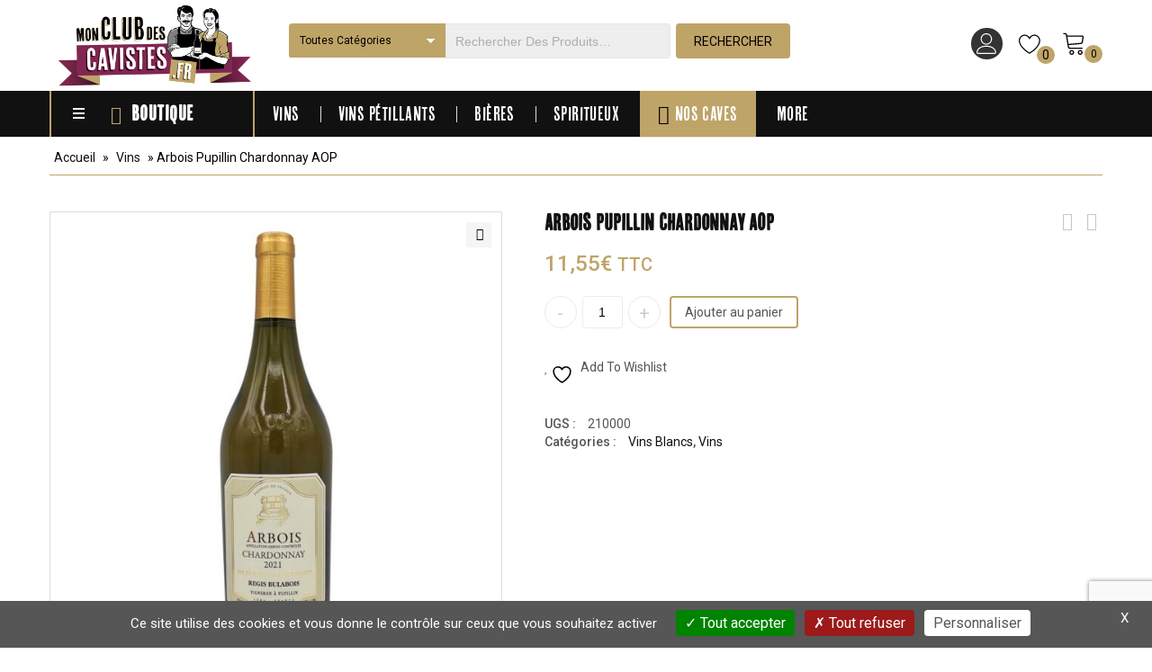

--- FILE ---
content_type: text/html; charset=UTF-8
request_url: https://monclubdescavistes.fr/produit/regis-bulabois/
body_size: 24343
content:
<!DOCTYPE html>
<html lang="fr-FR">
<head>
<meta charset="UTF-8">
<meta name="viewport" content="width=device-width,initial-scale=1">  
<link rel="profile" href="//gmpg.org/xfn/11"/>
 				<script>document.documentElement.className = document.documentElement.className + ' yes-js js_active js'</script>
			<!--[if lt IE 9]>
		<![endif]-->
<meta name='robots' content='index, follow, max-image-preview:large, max-snippet:-1, max-video-preview:-1' />
	<style>img:is([sizes="auto" i], [sizes^="auto," i]) { contain-intrinsic-size: 3000px 1500px }</style>
	
	<!-- This site is optimized with the Yoast SEO plugin v25.8 - https://yoast.com/wordpress/plugins/seo/ -->
	<title>Arbois Pupillin Chardonnay AOP - Mon Club Des Cavistes</title>
	<link rel="canonical" href="https://monclubdescavistes.com/produit/regis-bulabois/" />
	<meta property="og:locale" content="fr_FR" />
	<meta property="og:type" content="article" />
	<meta property="og:title" content="Arbois Pupillin Chardonnay AOP - Mon Club Des Cavistes" />
	<meta property="og:url" content="https://monclubdescavistes.com/produit/regis-bulabois/" />
	<meta property="og:site_name" content="Mon Club Des Cavistes" />
	<meta property="article:modified_time" content="2025-09-04T12:50:30+00:00" />
	<meta property="og:image" content="https://monclubdescavistes.com/wp-content/uploads/2023/03/210000.jpg" />
	<meta property="og:image:width" content="800" />
	<meta property="og:image:height" content="800" />
	<meta property="og:image:type" content="image/jpeg" />
	<meta name="twitter:card" content="summary_large_image" />
	<script type="application/ld+json" class="yoast-schema-graph">{"@context":"https://schema.org","@graph":[{"@type":"WebPage","@id":"https://monclubdescavistes.com/produit/regis-bulabois/","url":"https://monclubdescavistes.com/produit/regis-bulabois/","name":"Arbois Pupillin Chardonnay AOP - Mon Club Des Cavistes","isPartOf":{"@id":"https://monclubdescavistes.com/#website"},"primaryImageOfPage":{"@id":"https://monclubdescavistes.com/produit/regis-bulabois/#primaryimage"},"image":{"@id":"https://monclubdescavistes.com/produit/regis-bulabois/#primaryimage"},"thumbnailUrl":"https://monclubdescavistes.com/wp-content/uploads/2023/03/210000.jpg","datePublished":"2023-03-29T14:47:34+00:00","dateModified":"2025-09-04T12:50:30+00:00","breadcrumb":{"@id":"https://monclubdescavistes.com/produit/regis-bulabois/#breadcrumb"},"inLanguage":"fr-FR","potentialAction":[{"@type":"ReadAction","target":["https://monclubdescavistes.com/produit/regis-bulabois/"]}]},{"@type":"ImageObject","inLanguage":"fr-FR","@id":"https://monclubdescavistes.com/produit/regis-bulabois/#primaryimage","url":"https://monclubdescavistes.com/wp-content/uploads/2023/03/210000.jpg","contentUrl":"https://monclubdescavistes.com/wp-content/uploads/2023/03/210000.jpg","width":800,"height":800},{"@type":"BreadcrumbList","@id":"https://monclubdescavistes.com/produit/regis-bulabois/#breadcrumb","itemListElement":[{"@type":"ListItem","position":1,"name":"Home","item":"https://monclubdescavistes.com/"},{"@type":"ListItem","position":2,"name":"eBoutique","item":"https://monclubdescavistes.com/eboutique-2/"},{"@type":"ListItem","position":3,"name":"Arbois Pupillin Chardonnay AOP"}]},{"@type":"WebSite","@id":"https://monclubdescavistes.com/#website","url":"https://monclubdescavistes.com/","name":"Mon Club Des Cavistes","description":"La promesse du vin pour tous !","potentialAction":[{"@type":"SearchAction","target":{"@type":"EntryPoint","urlTemplate":"https://monclubdescavistes.com/?s={search_term_string}"},"query-input":{"@type":"PropertyValueSpecification","valueRequired":true,"valueName":"search_term_string"}}],"inLanguage":"fr-FR"}]}</script>
	<!-- / Yoast SEO plugin. -->


<link rel='dns-prefetch' href='//monclubdescavistes.com' />
<link rel='dns-prefetch' href='//fonts.googleapis.com' />
<link rel='dns-prefetch' href='//use.fontawesome.com' />
<link rel="alternate" type="application/rss+xml" title="Mon Club Des Cavistes &raquo; Flux" href="https://monclubdescavistes.com/feed/" />
<link rel="alternate" type="application/rss+xml" title="Mon Club Des Cavistes &raquo; Flux des commentaires" href="https://monclubdescavistes.com/comments/feed/" />
<link rel="preload" href="https://monclubdescavistes.com/wp-content/uploads/2022/02/Mon-Club-des-cavistes-Logo-vert.png" as="image" />
<script>
/* <![CDATA[ */
window._wpemojiSettings = {"baseUrl":"https:\/\/s.w.org\/images\/core\/emoji\/16.0.1\/72x72\/","ext":".png","svgUrl":"https:\/\/s.w.org\/images\/core\/emoji\/16.0.1\/svg\/","svgExt":".svg","source":{"concatemoji":"https:\/\/monclubdescavistes.com\/wp-includes\/js\/wp-emoji-release.min.js?ver=6.8.3"}};
/*! This file is auto-generated */
!function(s,n){var o,i,e;function c(e){try{var t={supportTests:e,timestamp:(new Date).valueOf()};sessionStorage.setItem(o,JSON.stringify(t))}catch(e){}}function p(e,t,n){e.clearRect(0,0,e.canvas.width,e.canvas.height),e.fillText(t,0,0);var t=new Uint32Array(e.getImageData(0,0,e.canvas.width,e.canvas.height).data),a=(e.clearRect(0,0,e.canvas.width,e.canvas.height),e.fillText(n,0,0),new Uint32Array(e.getImageData(0,0,e.canvas.width,e.canvas.height).data));return t.every(function(e,t){return e===a[t]})}function u(e,t){e.clearRect(0,0,e.canvas.width,e.canvas.height),e.fillText(t,0,0);for(var n=e.getImageData(16,16,1,1),a=0;a<n.data.length;a++)if(0!==n.data[a])return!1;return!0}function f(e,t,n,a){switch(t){case"flag":return n(e,"\ud83c\udff3\ufe0f\u200d\u26a7\ufe0f","\ud83c\udff3\ufe0f\u200b\u26a7\ufe0f")?!1:!n(e,"\ud83c\udde8\ud83c\uddf6","\ud83c\udde8\u200b\ud83c\uddf6")&&!n(e,"\ud83c\udff4\udb40\udc67\udb40\udc62\udb40\udc65\udb40\udc6e\udb40\udc67\udb40\udc7f","\ud83c\udff4\u200b\udb40\udc67\u200b\udb40\udc62\u200b\udb40\udc65\u200b\udb40\udc6e\u200b\udb40\udc67\u200b\udb40\udc7f");case"emoji":return!a(e,"\ud83e\udedf")}return!1}function g(e,t,n,a){var r="undefined"!=typeof WorkerGlobalScope&&self instanceof WorkerGlobalScope?new OffscreenCanvas(300,150):s.createElement("canvas"),o=r.getContext("2d",{willReadFrequently:!0}),i=(o.textBaseline="top",o.font="600 32px Arial",{});return e.forEach(function(e){i[e]=t(o,e,n,a)}),i}function t(e){var t=s.createElement("script");t.src=e,t.defer=!0,s.head.appendChild(t)}"undefined"!=typeof Promise&&(o="wpEmojiSettingsSupports",i=["flag","emoji"],n.supports={everything:!0,everythingExceptFlag:!0},e=new Promise(function(e){s.addEventListener("DOMContentLoaded",e,{once:!0})}),new Promise(function(t){var n=function(){try{var e=JSON.parse(sessionStorage.getItem(o));if("object"==typeof e&&"number"==typeof e.timestamp&&(new Date).valueOf()<e.timestamp+604800&&"object"==typeof e.supportTests)return e.supportTests}catch(e){}return null}();if(!n){if("undefined"!=typeof Worker&&"undefined"!=typeof OffscreenCanvas&&"undefined"!=typeof URL&&URL.createObjectURL&&"undefined"!=typeof Blob)try{var e="postMessage("+g.toString()+"("+[JSON.stringify(i),f.toString(),p.toString(),u.toString()].join(",")+"));",a=new Blob([e],{type:"text/javascript"}),r=new Worker(URL.createObjectURL(a),{name:"wpTestEmojiSupports"});return void(r.onmessage=function(e){c(n=e.data),r.terminate(),t(n)})}catch(e){}c(n=g(i,f,p,u))}t(n)}).then(function(e){for(var t in e)n.supports[t]=e[t],n.supports.everything=n.supports.everything&&n.supports[t],"flag"!==t&&(n.supports.everythingExceptFlag=n.supports.everythingExceptFlag&&n.supports[t]);n.supports.everythingExceptFlag=n.supports.everythingExceptFlag&&!n.supports.flag,n.DOMReady=!1,n.readyCallback=function(){n.DOMReady=!0}}).then(function(){return e}).then(function(){var e;n.supports.everything||(n.readyCallback(),(e=n.source||{}).concatemoji?t(e.concatemoji):e.wpemoji&&e.twemoji&&(t(e.twemoji),t(e.wpemoji)))}))}((window,document),window._wpemojiSettings);
/* ]]> */
</script>
<link rel='stylesheet' id='google-fonts-css' href='https://fonts.googleapis.com/css?family=Roboto%3A400%2C500%2C700&#038;ver=1.0.0#038;subset=latin%2Clatin-ext' media='all' />
<link rel='stylesheet' id='tmpmela-block-style-css' href='https://monclubdescavistes.com/wp-content/themes/kartpul/css/megnor/blocks.css?ver=6.8.3' media='all' />
<link rel='stylesheet' id='tmpmela-isotope-css' href='https://monclubdescavistes.com/wp-content/themes/kartpul/css/isotop-port.css?ver=6.8.3' media='all' />
<link rel='stylesheet' id='tmpmela-custom-css' href='https://monclubdescavistes.com/wp-content/themes/kartpul/css/megnor/custom.css?ver=6.8.3' media='all' />
<link rel='stylesheet' id='owl-carousel-css' href='https://monclubdescavistes.com/wp-content/themes/kartpul/css/megnor/owl.carousel.css?ver=6.8.3' media='all' />
<link rel='stylesheet' id='owl-transitions-css' href='https://monclubdescavistes.com/wp-content/themes/kartpul/css/megnor/owl.transitions.css?ver=6.8.3' media='all' />
<link rel='stylesheet' id='shadowbox-css' href='https://monclubdescavistes.com/wp-content/themes/kartpul/css/megnor/shadowbox.css?ver=6.8.3' media='all' />
<link rel='stylesheet' id='tmpmela-shortcode-style-css' href='https://monclubdescavistes.com/wp-content/themes/kartpul/css/megnor/shortcode_style.css?ver=6.8.3' media='all' />
<link rel='stylesheet' id='animate-css' href='https://monclubdescavistes.com/wp-content/themes/kartpul/css/megnor/animate.min.css?ver=6.8.3' media='all' />
<link rel='stylesheet' id='tmpmela-woocommerce-css-css' href='https://monclubdescavistes.com/wp-content/themes/kartpul/css/megnor/woocommerce.css?ver=6.8.3' media='all' />
<link rel='stylesheet' id='simple-lightbox-css-css' href='https://monclubdescavistes.com/wp-content/plugins/portfolio-elementor/elementor/../vendor/simplelightbox/dist/simplelightbox.min.css?ver=6.8.3' media='all' />
<link rel='stylesheet' id='elpt-portfolio-css-css' href='https://monclubdescavistes.com/wp-content/plugins/portfolio-elementor/elementor/../assets/css/powerfolio_css.css?ver=6.8.3' media='all' />
<link rel='stylesheet' id='owl-carousel-css-css' href='https://monclubdescavistes.com/wp-content/plugins/portfolio-elementor/elementor/../vendor/owl.carousel/assets/owl.carousel.css?ver=6.8.3' media='all' />
<link rel='stylesheet' id='owl-carousel-theme-css-css' href='https://monclubdescavistes.com/wp-content/plugins/portfolio-elementor/elementor/../vendor/owl.carousel/assets/owl.theme.default.min.css?ver=6.8.3' media='all' />
<link rel='stylesheet' id='pwrgrids-css-css' href='https://monclubdescavistes.com/wp-content/plugins/portfolio-elementor/elementor/../assets/css/pwrgrids_css.css?ver=6.8.3' media='all' />
<link rel='stylesheet' id='font-awesome-free-css' href='https://use.fontawesome.com/releases/v5.5.0/css/all.css?ver=6.8.3' media='all' />
<style id='wp-emoji-styles-inline-css'>

	img.wp-smiley, img.emoji {
		display: inline !important;
		border: none !important;
		box-shadow: none !important;
		height: 1em !important;
		width: 1em !important;
		margin: 0 0.07em !important;
		vertical-align: -0.1em !important;
		background: none !important;
		padding: 0 !important;
	}
</style>
<link rel='stylesheet' id='wp-block-library-css' href='https://monclubdescavistes.com/wp-includes/css/dist/block-library/style.min.css?ver=6.8.3' media='all' />
<style id='wp-block-library-theme-inline-css'>
.wp-block-audio :where(figcaption){color:#555;font-size:13px;text-align:center}.is-dark-theme .wp-block-audio :where(figcaption){color:#ffffffa6}.wp-block-audio{margin:0 0 1em}.wp-block-code{border:1px solid #ccc;border-radius:4px;font-family:Menlo,Consolas,monaco,monospace;padding:.8em 1em}.wp-block-embed :where(figcaption){color:#555;font-size:13px;text-align:center}.is-dark-theme .wp-block-embed :where(figcaption){color:#ffffffa6}.wp-block-embed{margin:0 0 1em}.blocks-gallery-caption{color:#555;font-size:13px;text-align:center}.is-dark-theme .blocks-gallery-caption{color:#ffffffa6}:root :where(.wp-block-image figcaption){color:#555;font-size:13px;text-align:center}.is-dark-theme :root :where(.wp-block-image figcaption){color:#ffffffa6}.wp-block-image{margin:0 0 1em}.wp-block-pullquote{border-bottom:4px solid;border-top:4px solid;color:currentColor;margin-bottom:1.75em}.wp-block-pullquote cite,.wp-block-pullquote footer,.wp-block-pullquote__citation{color:currentColor;font-size:.8125em;font-style:normal;text-transform:uppercase}.wp-block-quote{border-left:.25em solid;margin:0 0 1.75em;padding-left:1em}.wp-block-quote cite,.wp-block-quote footer{color:currentColor;font-size:.8125em;font-style:normal;position:relative}.wp-block-quote:where(.has-text-align-right){border-left:none;border-right:.25em solid;padding-left:0;padding-right:1em}.wp-block-quote:where(.has-text-align-center){border:none;padding-left:0}.wp-block-quote.is-large,.wp-block-quote.is-style-large,.wp-block-quote:where(.is-style-plain){border:none}.wp-block-search .wp-block-search__label{font-weight:700}.wp-block-search__button{border:1px solid #ccc;padding:.375em .625em}:where(.wp-block-group.has-background){padding:1.25em 2.375em}.wp-block-separator.has-css-opacity{opacity:.4}.wp-block-separator{border:none;border-bottom:2px solid;margin-left:auto;margin-right:auto}.wp-block-separator.has-alpha-channel-opacity{opacity:1}.wp-block-separator:not(.is-style-wide):not(.is-style-dots){width:100px}.wp-block-separator.has-background:not(.is-style-dots){border-bottom:none;height:1px}.wp-block-separator.has-background:not(.is-style-wide):not(.is-style-dots){height:2px}.wp-block-table{margin:0 0 1em}.wp-block-table td,.wp-block-table th{word-break:normal}.wp-block-table :where(figcaption){color:#555;font-size:13px;text-align:center}.is-dark-theme .wp-block-table :where(figcaption){color:#ffffffa6}.wp-block-video :where(figcaption){color:#555;font-size:13px;text-align:center}.is-dark-theme .wp-block-video :where(figcaption){color:#ffffffa6}.wp-block-video{margin:0 0 1em}:root :where(.wp-block-template-part.has-background){margin-bottom:0;margin-top:0;padding:1.25em 2.375em}
</style>
<style id='classic-theme-styles-inline-css'>
/*! This file is auto-generated */
.wp-block-button__link{color:#fff;background-color:#32373c;border-radius:9999px;box-shadow:none;text-decoration:none;padding:calc(.667em + 2px) calc(1.333em + 2px);font-size:1.125em}.wp-block-file__button{background:#32373c;color:#fff;text-decoration:none}
</style>
<style id='powerfolio-portfolio-block-style-inline-css'>
.wp-block-create-block-my-first-block{background-color:#21759b;color:#fff;padding:2px}

</style>
<style id='powerfolio-image-gallery-block-style-inline-css'>
.wp-block-create-block-my-first-block{background-color:#21759b;color:#fff;padding:2px}

</style>
<link rel='stylesheet' id='jquery-selectBox-css' href='https://monclubdescavistes.com/wp-content/plugins/yith-woocommerce-wishlist/assets/css/jquery.selectBox.css?ver=1.2.0' media='all' />
<link rel='stylesheet' id='woocommerce_prettyPhoto_css-css' href='//monclubdescavistes.com/wp-content/plugins/woocommerce/assets/css/prettyPhoto.css?ver=3.1.6' media='all' />
<link rel='stylesheet' id='yith-wcwl-main-css' href='https://monclubdescavistes.com/wp-content/plugins/yith-woocommerce-wishlist/assets/css/style.css?ver=4.8.0' media='all' />
<style id='yith-wcwl-main-inline-css'>
 :root { --rounded-corners-radius: 16px; --add-to-cart-rounded-corners-radius: 16px; --color-headers-background: #F4F4F4; --feedback-duration: 3s } 
 :root { --rounded-corners-radius: 16px; --add-to-cart-rounded-corners-radius: 16px; --color-headers-background: #F4F4F4; --feedback-duration: 3s } 
</style>
<style id='global-styles-inline-css'>
:root{--wp--preset--aspect-ratio--square: 1;--wp--preset--aspect-ratio--4-3: 4/3;--wp--preset--aspect-ratio--3-4: 3/4;--wp--preset--aspect-ratio--3-2: 3/2;--wp--preset--aspect-ratio--2-3: 2/3;--wp--preset--aspect-ratio--16-9: 16/9;--wp--preset--aspect-ratio--9-16: 9/16;--wp--preset--color--black: #000000;--wp--preset--color--cyan-bluish-gray: #abb8c3;--wp--preset--color--white: #ffffff;--wp--preset--color--pale-pink: #f78da7;--wp--preset--color--vivid-red: #cf2e2e;--wp--preset--color--luminous-vivid-orange: #ff6900;--wp--preset--color--luminous-vivid-amber: #fcb900;--wp--preset--color--light-green-cyan: #7bdcb5;--wp--preset--color--vivid-green-cyan: #00d084;--wp--preset--color--pale-cyan-blue: #8ed1fc;--wp--preset--color--vivid-cyan-blue: #0693e3;--wp--preset--color--vivid-purple: #9b51e0;--wp--preset--gradient--vivid-cyan-blue-to-vivid-purple: linear-gradient(135deg,rgba(6,147,227,1) 0%,rgb(155,81,224) 100%);--wp--preset--gradient--light-green-cyan-to-vivid-green-cyan: linear-gradient(135deg,rgb(122,220,180) 0%,rgb(0,208,130) 100%);--wp--preset--gradient--luminous-vivid-amber-to-luminous-vivid-orange: linear-gradient(135deg,rgba(252,185,0,1) 0%,rgba(255,105,0,1) 100%);--wp--preset--gradient--luminous-vivid-orange-to-vivid-red: linear-gradient(135deg,rgba(255,105,0,1) 0%,rgb(207,46,46) 100%);--wp--preset--gradient--very-light-gray-to-cyan-bluish-gray: linear-gradient(135deg,rgb(238,238,238) 0%,rgb(169,184,195) 100%);--wp--preset--gradient--cool-to-warm-spectrum: linear-gradient(135deg,rgb(74,234,220) 0%,rgb(151,120,209) 20%,rgb(207,42,186) 40%,rgb(238,44,130) 60%,rgb(251,105,98) 80%,rgb(254,248,76) 100%);--wp--preset--gradient--blush-light-purple: linear-gradient(135deg,rgb(255,206,236) 0%,rgb(152,150,240) 100%);--wp--preset--gradient--blush-bordeaux: linear-gradient(135deg,rgb(254,205,165) 0%,rgb(254,45,45) 50%,rgb(107,0,62) 100%);--wp--preset--gradient--luminous-dusk: linear-gradient(135deg,rgb(255,203,112) 0%,rgb(199,81,192) 50%,rgb(65,88,208) 100%);--wp--preset--gradient--pale-ocean: linear-gradient(135deg,rgb(255,245,203) 0%,rgb(182,227,212) 50%,rgb(51,167,181) 100%);--wp--preset--gradient--electric-grass: linear-gradient(135deg,rgb(202,248,128) 0%,rgb(113,206,126) 100%);--wp--preset--gradient--midnight: linear-gradient(135deg,rgb(2,3,129) 0%,rgb(40,116,252) 100%);--wp--preset--font-size--small: 13px;--wp--preset--font-size--medium: 20px;--wp--preset--font-size--large: 36px;--wp--preset--font-size--x-large: 42px;--wp--preset--spacing--20: 0.44rem;--wp--preset--spacing--30: 0.67rem;--wp--preset--spacing--40: 1rem;--wp--preset--spacing--50: 1.5rem;--wp--preset--spacing--60: 2.25rem;--wp--preset--spacing--70: 3.38rem;--wp--preset--spacing--80: 5.06rem;--wp--preset--shadow--natural: 6px 6px 9px rgba(0, 0, 0, 0.2);--wp--preset--shadow--deep: 12px 12px 50px rgba(0, 0, 0, 0.4);--wp--preset--shadow--sharp: 6px 6px 0px rgba(0, 0, 0, 0.2);--wp--preset--shadow--outlined: 6px 6px 0px -3px rgba(255, 255, 255, 1), 6px 6px rgba(0, 0, 0, 1);--wp--preset--shadow--crisp: 6px 6px 0px rgba(0, 0, 0, 1);}:where(.is-layout-flex){gap: 0.5em;}:where(.is-layout-grid){gap: 0.5em;}body .is-layout-flex{display: flex;}.is-layout-flex{flex-wrap: wrap;align-items: center;}.is-layout-flex > :is(*, div){margin: 0;}body .is-layout-grid{display: grid;}.is-layout-grid > :is(*, div){margin: 0;}:where(.wp-block-columns.is-layout-flex){gap: 2em;}:where(.wp-block-columns.is-layout-grid){gap: 2em;}:where(.wp-block-post-template.is-layout-flex){gap: 1.25em;}:where(.wp-block-post-template.is-layout-grid){gap: 1.25em;}.has-black-color{color: var(--wp--preset--color--black) !important;}.has-cyan-bluish-gray-color{color: var(--wp--preset--color--cyan-bluish-gray) !important;}.has-white-color{color: var(--wp--preset--color--white) !important;}.has-pale-pink-color{color: var(--wp--preset--color--pale-pink) !important;}.has-vivid-red-color{color: var(--wp--preset--color--vivid-red) !important;}.has-luminous-vivid-orange-color{color: var(--wp--preset--color--luminous-vivid-orange) !important;}.has-luminous-vivid-amber-color{color: var(--wp--preset--color--luminous-vivid-amber) !important;}.has-light-green-cyan-color{color: var(--wp--preset--color--light-green-cyan) !important;}.has-vivid-green-cyan-color{color: var(--wp--preset--color--vivid-green-cyan) !important;}.has-pale-cyan-blue-color{color: var(--wp--preset--color--pale-cyan-blue) !important;}.has-vivid-cyan-blue-color{color: var(--wp--preset--color--vivid-cyan-blue) !important;}.has-vivid-purple-color{color: var(--wp--preset--color--vivid-purple) !important;}.has-black-background-color{background-color: var(--wp--preset--color--black) !important;}.has-cyan-bluish-gray-background-color{background-color: var(--wp--preset--color--cyan-bluish-gray) !important;}.has-white-background-color{background-color: var(--wp--preset--color--white) !important;}.has-pale-pink-background-color{background-color: var(--wp--preset--color--pale-pink) !important;}.has-vivid-red-background-color{background-color: var(--wp--preset--color--vivid-red) !important;}.has-luminous-vivid-orange-background-color{background-color: var(--wp--preset--color--luminous-vivid-orange) !important;}.has-luminous-vivid-amber-background-color{background-color: var(--wp--preset--color--luminous-vivid-amber) !important;}.has-light-green-cyan-background-color{background-color: var(--wp--preset--color--light-green-cyan) !important;}.has-vivid-green-cyan-background-color{background-color: var(--wp--preset--color--vivid-green-cyan) !important;}.has-pale-cyan-blue-background-color{background-color: var(--wp--preset--color--pale-cyan-blue) !important;}.has-vivid-cyan-blue-background-color{background-color: var(--wp--preset--color--vivid-cyan-blue) !important;}.has-vivid-purple-background-color{background-color: var(--wp--preset--color--vivid-purple) !important;}.has-black-border-color{border-color: var(--wp--preset--color--black) !important;}.has-cyan-bluish-gray-border-color{border-color: var(--wp--preset--color--cyan-bluish-gray) !important;}.has-white-border-color{border-color: var(--wp--preset--color--white) !important;}.has-pale-pink-border-color{border-color: var(--wp--preset--color--pale-pink) !important;}.has-vivid-red-border-color{border-color: var(--wp--preset--color--vivid-red) !important;}.has-luminous-vivid-orange-border-color{border-color: var(--wp--preset--color--luminous-vivid-orange) !important;}.has-luminous-vivid-amber-border-color{border-color: var(--wp--preset--color--luminous-vivid-amber) !important;}.has-light-green-cyan-border-color{border-color: var(--wp--preset--color--light-green-cyan) !important;}.has-vivid-green-cyan-border-color{border-color: var(--wp--preset--color--vivid-green-cyan) !important;}.has-pale-cyan-blue-border-color{border-color: var(--wp--preset--color--pale-cyan-blue) !important;}.has-vivid-cyan-blue-border-color{border-color: var(--wp--preset--color--vivid-cyan-blue) !important;}.has-vivid-purple-border-color{border-color: var(--wp--preset--color--vivid-purple) !important;}.has-vivid-cyan-blue-to-vivid-purple-gradient-background{background: var(--wp--preset--gradient--vivid-cyan-blue-to-vivid-purple) !important;}.has-light-green-cyan-to-vivid-green-cyan-gradient-background{background: var(--wp--preset--gradient--light-green-cyan-to-vivid-green-cyan) !important;}.has-luminous-vivid-amber-to-luminous-vivid-orange-gradient-background{background: var(--wp--preset--gradient--luminous-vivid-amber-to-luminous-vivid-orange) !important;}.has-luminous-vivid-orange-to-vivid-red-gradient-background{background: var(--wp--preset--gradient--luminous-vivid-orange-to-vivid-red) !important;}.has-very-light-gray-to-cyan-bluish-gray-gradient-background{background: var(--wp--preset--gradient--very-light-gray-to-cyan-bluish-gray) !important;}.has-cool-to-warm-spectrum-gradient-background{background: var(--wp--preset--gradient--cool-to-warm-spectrum) !important;}.has-blush-light-purple-gradient-background{background: var(--wp--preset--gradient--blush-light-purple) !important;}.has-blush-bordeaux-gradient-background{background: var(--wp--preset--gradient--blush-bordeaux) !important;}.has-luminous-dusk-gradient-background{background: var(--wp--preset--gradient--luminous-dusk) !important;}.has-pale-ocean-gradient-background{background: var(--wp--preset--gradient--pale-ocean) !important;}.has-electric-grass-gradient-background{background: var(--wp--preset--gradient--electric-grass) !important;}.has-midnight-gradient-background{background: var(--wp--preset--gradient--midnight) !important;}.has-small-font-size{font-size: var(--wp--preset--font-size--small) !important;}.has-medium-font-size{font-size: var(--wp--preset--font-size--medium) !important;}.has-large-font-size{font-size: var(--wp--preset--font-size--large) !important;}.has-x-large-font-size{font-size: var(--wp--preset--font-size--x-large) !important;}
:where(.wp-block-post-template.is-layout-flex){gap: 1.25em;}:where(.wp-block-post-template.is-layout-grid){gap: 1.25em;}
:where(.wp-block-columns.is-layout-flex){gap: 2em;}:where(.wp-block-columns.is-layout-grid){gap: 2em;}
:root :where(.wp-block-pullquote){font-size: 1.5em;line-height: 1.6;}
</style>
<style id='age-gate-custom-inline-css'>
:root{--ag-background-color: rgba(255,255,255,1);--ag-background-image-position: center top;--ag-background-image-opacity: 1;--ag-form-background: rgba(255,255,255,1);--ag-text-color: #000000;--ag-blur: 5px;}
</style>
<link rel='stylesheet' id='age-gate-css' href='https://monclubdescavistes.com/wp-content/plugins/age-gate/dist/main.css?ver=3.7.1' media='all' />
<style id='age-gate-options-inline-css'>
:root{--ag-background-color: rgba(255,255,255,1);--ag-background-image-position: center top;--ag-background-image-opacity: 1;--ag-form-background: rgba(255,255,255,1);--ag-text-color: #000000;--ag-blur: 5px;}
</style>
<link rel='stylesheet' id='contact-form-7-css' href='https://monclubdescavistes.com/wp-content/plugins/contact-form-7/includes/css/styles.css?ver=6.1.1' media='all' />
<link rel='stylesheet' id='woo-advanced-discounts-css' href='https://monclubdescavistes.com/wp-content/plugins/woo-advanced-discounts/public/css/wad-public.css?ver=2.32.3' media='all' />
<link rel='stylesheet' id='o-tooltip-css' href='https://monclubdescavistes.com/wp-content/plugins/woo-advanced-discounts/public/css/tooltip.min.css?ver=2.32.3' media='all' />
<link rel='stylesheet' id='apm-styles-css' href='https://monclubdescavistes.com/wp-content/plugins/woocommerce-accepted-payment-methods/assets/css/style.css?ver=6.8.3' media='all' />
<link rel='stylesheet' id='photoswipe-css' href='https://monclubdescavistes.com/wp-content/plugins/woocommerce/assets/css/photoswipe/photoswipe.min.css?ver=10.1.3' media='all' />
<link rel='stylesheet' id='photoswipe-default-skin-css' href='https://monclubdescavistes.com/wp-content/plugins/woocommerce/assets/css/photoswipe/default-skin/default-skin.min.css?ver=10.1.3' media='all' />
<style id='woocommerce-inline-inline-css'>
.woocommerce form .form-row .required { visibility: visible; }
</style>
<link rel='stylesheet' id='yith-quick-view-css' href='https://monclubdescavistes.com/wp-content/plugins/yith-woocommerce-quick-view/assets/css/yith-quick-view.css?ver=2.7.1' media='all' />
<style id='yith-quick-view-inline-css'>

				#yith-quick-view-modal .yith-quick-view-overlay{background:rgba( 0, 0, 0, 0.8)}
				#yith-quick-view-modal .yith-wcqv-main{background:#ffffff;}
				#yith-quick-view-close{color:#cdcdcd;}
				#yith-quick-view-close:hover{color:#ff0000;}
</style>
<link rel='stylesheet' id='brands-styles-css' href='https://monclubdescavistes.com/wp-content/plugins/woocommerce/assets/css/brands.css?ver=10.1.3' media='all' />
<link rel='stylesheet' id='tmpmela-fonts-css' href='//fonts.googleapis.com/css?family=Source+Sans+Pro%3A300%2C400%2C600%2C300italic%2C400italic%2C600italic%7CBitter%3A400%2C600&#038;subset=latin%2Clatin-ext' media='all' />
<link rel='stylesheet' id='font-awesome-css' href='https://monclubdescavistes.com/wp-content/plugins/elementor/assets/lib/font-awesome/css/font-awesome.min.css?ver=4.7.0' media='all' />
<style id='font-awesome-inline-css'>
[data-font="FontAwesome"]:before {font-family: 'FontAwesome' !important;content: attr(data-icon) !important;speak: none !important;font-weight: normal !important;font-variant: normal !important;text-transform: none !important;line-height: 1 !important;font-style: normal !important;-webkit-font-smoothing: antialiased !important;-moz-osx-font-smoothing: grayscale !important;}
</style>
<link rel='stylesheet' id='tmpmela-style-css' href='https://monclubdescavistes.com/wp-content/themes/kartpul/style.css?ver=1.0' media='all' />
<link rel='stylesheet' id='dflip-style-css' href='https://monclubdescavistes.com/wp-content/plugins/3d-flipbook-dflip-lite/assets/css/dflip.min.css?ver=2.3.75' media='all' />
<script src="https://monclubdescavistes.com/wp-includes/js/jquery/jquery.min.js?ver=3.7.1" id="jquery-core-js"></script>
<script src="https://monclubdescavistes.com/wp-includes/js/jquery/jquery-migrate.min.js?ver=3.4.1" id="jquery-migrate-js"></script>
<script src="https://monclubdescavistes.com/wp-content/plugins/woo-advanced-discounts/public/js/wad-public.js?ver=2.32.3" id="woo-advanced-discounts-js"></script>
<script src="https://monclubdescavistes.com/wp-content/plugins/woo-advanced-discounts/public/js/tooltip.min.js?ver=2.32.3" id="o-tooltip-js"></script>
<script src="https://monclubdescavistes.com/wp-content/plugins/woocommerce/assets/js/jquery-blockui/jquery.blockUI.min.js?ver=2.7.0-wc.10.1.3" id="jquery-blockui-js" defer="defer" data-wp-strategy="defer"></script>
<script id="wc-add-to-cart-js-extra">
/* <![CDATA[ */
var wc_add_to_cart_params = {"ajax_url":"\/wp-admin\/admin-ajax.php","wc_ajax_url":"\/?wc-ajax=%%endpoint%%","i18n_view_cart":"Voir le panier","cart_url":"https:\/\/monclubdescavistes.com\/panier\/","is_cart":"","cart_redirect_after_add":"no"};
/* ]]> */
</script>
<script src="https://monclubdescavistes.com/wp-content/plugins/woocommerce/assets/js/frontend/add-to-cart.min.js?ver=10.1.3" id="wc-add-to-cart-js" defer="defer" data-wp-strategy="defer"></script>
<script src="https://monclubdescavistes.com/wp-content/plugins/woocommerce/assets/js/zoom/jquery.zoom.min.js?ver=1.7.21-wc.10.1.3" id="zoom-js" defer="defer" data-wp-strategy="defer"></script>
<script src="https://monclubdescavistes.com/wp-content/plugins/woocommerce/assets/js/flexslider/jquery.flexslider.min.js?ver=2.7.2-wc.10.1.3" id="flexslider-js" defer="defer" data-wp-strategy="defer"></script>
<script src="https://monclubdescavistes.com/wp-content/plugins/woocommerce/assets/js/photoswipe/photoswipe.min.js?ver=4.1.1-wc.10.1.3" id="photoswipe-js" defer="defer" data-wp-strategy="defer"></script>
<script src="https://monclubdescavistes.com/wp-content/plugins/woocommerce/assets/js/photoswipe/photoswipe-ui-default.min.js?ver=4.1.1-wc.10.1.3" id="photoswipe-ui-default-js" defer="defer" data-wp-strategy="defer"></script>
<script id="wc-single-product-js-extra">
/* <![CDATA[ */
var wc_single_product_params = {"i18n_required_rating_text":"Veuillez s\u00e9lectionner une note","i18n_rating_options":["1\u00a0\u00e9toile sur 5","2\u00a0\u00e9toiles sur 5","3\u00a0\u00e9toiles sur 5","4\u00a0\u00e9toiles sur 5","5\u00a0\u00e9toiles sur 5"],"i18n_product_gallery_trigger_text":"Voir la galerie d\u2019images en plein \u00e9cran","review_rating_required":"yes","flexslider":{"rtl":false,"animation":"slide","smoothHeight":true,"directionNav":false,"controlNav":"thumbnails","slideshow":false,"animationSpeed":500,"animationLoop":false,"allowOneSlide":false},"zoom_enabled":"1","zoom_options":[],"photoswipe_enabled":"1","photoswipe_options":{"shareEl":false,"closeOnScroll":false,"history":false,"hideAnimationDuration":0,"showAnimationDuration":0},"flexslider_enabled":"1"};
/* ]]> */
</script>
<script src="https://monclubdescavistes.com/wp-content/plugins/woocommerce/assets/js/frontend/single-product.min.js?ver=10.1.3" id="wc-single-product-js" defer="defer" data-wp-strategy="defer"></script>
<script src="https://monclubdescavistes.com/wp-content/plugins/woocommerce/assets/js/js-cookie/js.cookie.min.js?ver=2.1.4-wc.10.1.3" id="js-cookie-js" defer="defer" data-wp-strategy="defer"></script>
<script id="woocommerce-js-extra">
/* <![CDATA[ */
var woocommerce_params = {"ajax_url":"\/wp-admin\/admin-ajax.php","wc_ajax_url":"\/?wc-ajax=%%endpoint%%","i18n_password_show":"Afficher le mot de passe","i18n_password_hide":"Masquer le mot de passe"};
/* ]]> */
</script>
<script src="https://monclubdescavistes.com/wp-content/plugins/woocommerce/assets/js/frontend/woocommerce.min.js?ver=10.1.3" id="woocommerce-js" defer="defer" data-wp-strategy="defer"></script>
<script src="https://monclubdescavistes.com/wp-content/themes/kartpul/js/megnor/jquery.custom.min.js?ver=6.8.3" id="tmpmela-custom-script-js"></script>
<script src="https://monclubdescavistes.com/wp-content/themes/kartpul/js/jquery.isotope.min.js?ver=6.8.3" id="isotope-js"></script>
<script src="https://monclubdescavistes.com/wp-content/themes/kartpul/js/megnor/megnor.min.js?ver=6.8.3" id="tmpmela-megnor-js"></script>
<script src="https://monclubdescavistes.com/wp-content/themes/kartpul/js/megnor/custom.js?ver=6.8.3" id="tmpmela-custom-js"></script>
<script src="https://monclubdescavistes.com/wp-content/themes/kartpul/js/megnor/owl.carousel.min.js?ver=6.8.3" id="owlcarousel-js"></script>
<script src="https://monclubdescavistes.com/wp-content/themes/kartpul/js/megnor/jquery.validate.js?ver=6.8.3" id="validate-js"></script>
<script src="https://monclubdescavistes.com/wp-content/themes/kartpul/js/megnor/shadowbox.js?ver=6.8.3" id="shadowbox-js"></script>
<script src="https://monclubdescavistes.com/wp-content/themes/kartpul/js/megnor/jquery.megamenu.js?ver=6.8.3" id="megamenu-js"></script>
<script src="https://monclubdescavistes.com/wp-content/themes/kartpul/js/megnor/easyResponsiveTabs.js?ver=6.8.3" id="easyResponsiveTabs-js"></script>
<script src="https://monclubdescavistes.com/wp-content/themes/kartpul/js/megnor/jquery.treeview.js?ver=6.8.3" id="jtree-js"></script>
<script src="https://monclubdescavistes.com/wp-content/themes/kartpul/js/megnor/countUp.js?ver=6.8.3" id="countUp-js"></script>
<script src="https://monclubdescavistes.com/wp-content/themes/kartpul/js/megnor/jquery.countdown.min.js?ver=6.8.3" id="countdown-js"></script>
<script src="https://monclubdescavistes.com/wp-content/themes/kartpul/js/html5.js?ver=6.8.3" id="tmpmela-html5-js"></script>
<script id="phpvariable-js-extra">
/* <![CDATA[ */
var php_var = {"tmpmela_loadmore":"","tmpmela_pagination":"","tmpmela_nomore":""};
/* ]]> */
</script>
<script src="https://monclubdescavistes.com/wp-content/themes/kartpul/js/megnor/megnorloadmore.js?ver=6.8.3" id="phpvariable-js"></script>
<link rel="https://api.w.org/" href="https://monclubdescavistes.com/wp-json/" /><link rel="alternate" title="JSON" type="application/json" href="https://monclubdescavistes.com/wp-json/wp/v2/product/16288" /><link rel="EditURI" type="application/rsd+xml" title="RSD" href="https://monclubdescavistes.com/xmlrpc.php?rsd" />
<meta name="generator" content="WordPress 6.8.3" />
<meta name="generator" content="WooCommerce 10.1.3" />
<link rel='shortlink' href='https://monclubdescavistes.com/?p=16288' />
<link rel="alternate" title="oEmbed (JSON)" type="application/json+oembed" href="https://monclubdescavistes.com/wp-json/oembed/1.0/embed?url=https%3A%2F%2Fmonclubdescavistes.com%2Fproduit%2Fregis-bulabois%2F" />
<link rel="alternate" title="oEmbed (XML)" type="text/xml+oembed" href="https://monclubdescavistes.com/wp-json/oembed/1.0/embed?url=https%3A%2F%2Fmonclubdescavistes.com%2Fproduit%2Fregis-bulabois%2F&#038;format=xml" />

<script src="https://monclubdescavistes.com/wp-content/themes/kartpul/ts/tarteaucitron.js"></script>

<script>
tarteaucitron.init({
  "privacyUrl": "", /* Privacy policy url */

  "hashtag": "#tarteaucitron", /* Open the panel with this hashtag */
  "cookieName": "tarteaucitron", /* Cookie name */

  "orientation": "bottom", /* Banner position (top - bottom) */

  "showAlertSmall": false, /* Show the small banner on bottom right */
  "cookieslist": false, /* Show the cookie list */

  "closePopup": true, /* Show a close X on the banner */

  "showIcon": false, /* Show cookie icon to manage cookies */
  "iconPosition": "BottomLeft", /* BottomRight, BottomLeft, TopRight and TopLeft */

  "adblocker": false, /* Show a Warning if an adblocker is detected */

  "DenyAllCta" : true, /* Show the deny all button */
  "AcceptAllCta" : true, /* Show the accept all button when highPrivacy on */
  "highPrivacy": true, /* HIGHLY RECOMMANDED Disable auto consent */

  "handleBrowserDNTRequest": false, /* If Do Not Track == 1, disallow all */

  "removeCredit": true, /* Remove credit link */
  "moreInfoLink": true, /* Show more info link */

  "useExternalCss": false, /* If false, the tarteaucitron.css file will be loaded */
  "useExternalJs": false, /* If false, the tarteaucitron.js file will be loaded */

  //"cookieDomain": ".my-multisite-domaine.fr", /* Shared cookie for multisite */

  "readmoreLink": "", /* Change the default readmore link */

  "mandatory": true, /* Show a message about mandatory cookies */
});
</script>
	
<meta name="generator" content="/home/leclube/www/wp-content/themes/kartpul/style.css - " />		<link href='https://fonts.googleapis.com/css?family=Roboto' rel='stylesheet' />
	<style>
		h1 {	
		font-family:'cheap-pine-sans', Arial, Helvetica, sans-serif;		
	}	
			h1 {	
		color:#111111;	
	}	
			h2 {	
		font-family:'cheap-pine-sans', Arial, Helvetica, sans-serif;	
	}	
			h2 {	
		color:#111111;	
	}	
			h3 {	
		font-family:'cheap-pine-sans', Arial, Helvetica, sans-serif;
	}	
			h3 { color:#111111;}
			h4 {	
		font-family:'Roboto', Arial, Helvetica, sans-serif;
	}	
		
		h4 {	
		color:#111111;	
	}	
			h5 {	
		font-family:'Roboto', Arial, Helvetica, sans-serif;
	}	
			h5 {	
		color:#111111;	
	}	
			h6 {	
		font-family:'Roboto', Arial, Helvetica, sans-serif;
	}	
		
		h6 {	
		color:#111111;	
	}	
		a {
		color:#111111;
	}
	a:hover ,.header-tag-widget .tagcloud a:hover,.woocommerce ul.products li.product .product-name:hover,
	li.product a:hover .product-name, .entry-meta a:hover ,
	.tabs a.current, a.active, .entry-thumbnail .comments-link a:hover,
	.cat-outer-block:hover .cat_description a ,.post-detail a:hover ,
	.current-cat > a,.woocommerce .entry-summary .yith-wcwl-wishlistexistsbrowse a:hover,
	.woocommerce .entry-summary .yith-wcwl-wishlistaddedbrowse a:hover,
	.woocommerce .entry-summary .yith-wcwl-add-to-wishlist .add_to_wishlist:hover,
	.woocommerce .entry-summary a.compare.button:hover,
	.woocommerce ul.products li .container-inner .wcpc_compare a.button:hover,
	.woocommerce .entry-summary .compare.button:hover,
	.woocommerce .entry-summary .yith-wcwl-add-to-wishlist .add_to_wishlist:hover:before,
	.woocommerce .entry-summary a.compare.button.added:hover,
	.woocommerce .entry-summary .yith-wcwl-wishlistexistsbrowse a:hover:before,
	.woocommerce .entry-summary .compare.button:hover:before,
	.woocommerce .entry-summary .compare.button:hover:before,
	 .woocommerce .entry-summary a.compare.button.added:hover:before,
	.woocommerce .summary .product_meta .posted_in a:hover,
	.woocommerce .summary .product_meta .tagged_as a:hover,
	.brand span a:hover,
	.social a:hover,
	.post-navigation a:hover .fa,
	.woocommerce .entry-summary .yith-wcwl-wishlistaddedbrowse a:hover:before{
		color:#BFA468;
	}
	.site-footer .widget-title, #menu-footer-navigation > li > a{
		color:#FFFFFF; 
	}
	.footer a, .site-footer a, .site-footer, .footer-middle li .sub-menu li a{
		color:#CCCCCC; 
	}
	.footer a:hover, .footer .footer-links li a:hover, .site-footer a:hover, .footer-middle li .sub-menu li a:hover {
		color:#BFA468;		 
	}
	.site-footer
	{
		background-color:#111111;
			}
		h3 {	
		font-family:'cheap-pine-sans', Arial, Helvetica, sans-serif;	
	}	
		
		.site-footer {	
		font-family:'Roboto', Arial, Helvetica, sans-serif;	
	}	
		.footer-newsletter{
		background-color:rgb(100,99,99); 
	}
	.site-footer {
		background-color:rgb(17,17,17); 
	}	
	body {
		background-color:#FFFFFF ;
		background-image: url("");
		background-position:top left;
		background-repeat:no-repeat;
		background-attachment:scroll;		
		color:#555555;
	} 	
	.topbar-outer{
		background-color:rgba(255,255,255,1);
		color:#111111; 
	}
	.topbar-main a{ color:#111111; }
	.topbar-main a:hover{ color:#BFA468; }	
	.header-right-service-cms .service-text.text{
		background-color:#FFFFFF;
	}
	.box-category-heading{
	background-color:rgb(17,17,17);
	}
	.header-right-service-cms .service-text a{
		color:#555555	}
	
	.mega-menu ul li a, .login-out a{color:#FFFFFF; }
	.mega-menu ul li a:hover{color:#BFA468; }	
	
	.mega-menu ul li .sub a{color:#333333; }
	.mega-menu ul li .sub a:hover{color:#BFA468; }
	
	.mega-menu ul li .sub {background-color:#FFFFFF ;	}
	.home .site-header:hover,.sticky-menu .header-style, .home.blog .site-header,
	.site-header{
		background-color:rgb(255,255,255);
			
	} 
	 .header-bottom{background-color:#111111;}
	 .box-category .title1{color:#FFFFFF;}
	 .header-category .sidebar-category{background-color:#FFFFFF;}
	 .header-category ul.sidebar-category-inner > li a ,.more-wrap{color:#111111;}
	 .header-category ul.sidebar-category-inner > li a:hover ,.more-wrap:hover{color:#BFA468;}
	 .sidebar-category-inner li .sub li.mega-hdr a.mega-hdr-a{color:#555555;}
	 .sidebar-category-inner li .sub li.mega-hdr a.mega-hdr-a:hover{color:#BFA468;}
	 .header-category .sub-container ul li > a{color:#555555;}
	 .header-category .sub-container ul li > a:hover{color:#BFA468;}
		body {	
		font-family: 'Roboto', Arial, Helvetica, sans-serif;	
	}
.widget button, .widget input[type="button"], .widget input[type="reset"], .widget input[type="submit"], a.button, button, .contributor-posts-link, input[type="button"], input[type="reset"], input[type="submit"], .button_content_inner a, .woocommerce #content input.button, .woocommerce #respond input#submit, .woocommerce button.button, .woocommerce input.button, .woocommerce-page #content input.button, .woocommerce-page #respond input#submit, .woocommerce-page a.button, .woocommerce-page button.button, .woocommerce-page input.button, .woocommerce .wishlist_table td.product-add-to-cart a,.woocommerce .wc-proceed-to-checkout .checkout-button,
.woocommerce-page input.button:hover,.woocommerce #content input.button.disabled,.woocommerce #content input.button:disabled,.woocommerce #respond input#submit.disabled,.woocommerce #respond input#submit:disabled,.woocommerce a.button.disabled,.woocommerce a.button:disabled,.woocommerce button.button.disabled,.woocommerce button.button:disabled,.woocommerce input.button.disabled,.woocommerce input.button:disabled,.woocommerce-page #content input.button.disabled,.woocommerce-page #content input.button:disabled,.woocommerce-page #respond input#submit.disabled,.woocommerce-page #respond input#submit:disabled,.woocommerce-page a.button.disabled,.woocommerce-page a.button:disabled,.woocommerce-page button.button.disabled,.woocommerce-page button.button:disabled,.woocommerce-page input.button.disabled,.woocommerce-page input.button:disabled, .loadgridlist-wrapper .woocount, .woocommerce.single-product .single_add_to_cart_button, .woocommerce.single-product div.product form.cart .button,.yith-wcwl-add-to-wishlist a,
.woocommerce ul.products li.product .button.product_type_simple.add_to_cart_button.ajax_add_to_cart, .woocommerce-page ul.products li.product .button.product_type_simple.add_to_cart_button.ajax_add_to_cart, .woocommerce ul.products li.product .product_type_grouped.button.add_to_cart_button.ajax_add_to_cart, .woocommerce-page ul.products li.product .product_type_grouped.button.add_to_cart_button.ajax_add_to_cart, .woocommerce ul.products li.product .product_type_external.button.add_to_cart_button.ajax_add_to_cart, .woocommerce-page ul.products li.product .product_type_external.button.add_to_cart_button.ajax_add_to_cart, .woocommerce ul.products li.product .product_type_variable.button.add_to_cart_button.ajax_add_to_cart, .woocommerce-page ul.products li.product .product_type_variable.button.add_to_cart_button.ajax_add_to_cart
  {
	background-color:rgb(255,255,255);
	border-color:rgb(191,164,104);
	color:#555555;
			font-family:'Roboto', Arial, Helvetica, sans-serif;
	}
.widget input[type="button"]:hover, .widget input[type="button"]:focus, .widget input[type="reset"]:hover, .widget input[type="reset"]:focus, .widget input[type="submit"]:hover, .widget input[type="submit"]:focus, a.button:hover, a.button:focus, button:hover, button:focus, .contributor-posts-link:hover, input[type="button"]:hover, input[type="button"]:focus, input[type="reset"]:hover, input[type="reset"]:focus, input[type="submit"]:hover, input[type="submit"]:focus, .button_content_inner a:hover, .button_content_inner a:focus, .woocommerce #content input.button:hover, .woocommerce #respond input#submit:hover, .woocommerce button.button:hover, .woocommerce input.button:hover, .woocommerce-page #content input.button:hover, .woocommerce-page #respond input#submit:hover, .woocommerce-page button.button:hover, .woocommerce #content table.cart .checkout-button:hover, #primary .entry-summary .single_add_to_cart_button:hover, .woocommerce .wc-proceed-to-checkout .checkout-button:hover, .loadgridlist-wrapper .woocount:hover, .entry-summary .yith-wcwl-wishlistexistsbrowse > a:hover, .woocommerce a.compare.button:hover, .woocommerce .yith-wcwl-add-to-wishlist a.add_to_wishlist:hover, .woocommerce ul.products li.product .yith-wcwl-wishlistexistsbrowse a:hover, .woocommerce-page ul.products li.product .yith-wcwl-wishlistexistsbrowse a:hover, .woocommerce ul.products li.product .yith-wcwl-wishlistaddedbrowse a:hover, .woocommerce-page ul.products li.product .yith-wcwl-wishlistaddedbrowse a:hover, .woocommerce ul.products li .container-inner .compare-button a:hover, .woocommerce-page ul.products li .container-inner .compare-button a:hover, .woocommerce .button.yith-wcqv-button:hover, .woocommerce-page ul.products li.product .yith-wcqv-button:hover, .yith-wcwl-add-to-wishlist a:hover,
.woocommerce ul.products li .container-inner .wcpc_compare a.button:hover,
.woocommerce ul.products li.product .button.product_type_simple:hover.add_to_cart_button.ajax_add_to_cart, .woocommerce-page ul.products li.product .button.product_type_simple:hover.add_to_cart_button.ajax_add_to_cart, .woocommerce ul.products li.product .product_type_grouped:hover.button.add_to_cart_button.ajax_add_to_cart, .woocommerce-page ul.products li.product .product_type_grouped:hover.button.add_to_cart_button.ajax_add_to_cart, .woocommerce ul.products li.product .product_type_external:hover.button.add_to_cart_button.ajax_add_to_cart, .woocommerce-page ul.products li.product .product_type_external:hover.button.add_to_cart_button.ajax_add_to_cart, .woocommerce ul.products li.product .product_type_variable:hover.button.add_to_cart_button.ajax_add_to_cart, .woocommerce-page ul.products li.product .product_type_variable:hover.button.add_to_cart_button.ajax_add_to_cart
{
	background-color:rgb(191,164,104);
	border-color:rgb(191,164,104);
	color:#000000;
	}	
			
</style>
	<noscript><style>.woocommerce-product-gallery{ opacity: 1 !important; }</style></noscript>
	<meta name="generator" content="Elementor 3.31.3; features: additional_custom_breakpoints, e_element_cache; settings: css_print_method-external, google_font-enabled, font_display-auto">
			<style>
				.e-con.e-parent:nth-of-type(n+4):not(.e-lazyloaded):not(.e-no-lazyload),
				.e-con.e-parent:nth-of-type(n+4):not(.e-lazyloaded):not(.e-no-lazyload) * {
					background-image: none !important;
				}
				@media screen and (max-height: 1024px) {
					.e-con.e-parent:nth-of-type(n+3):not(.e-lazyloaded):not(.e-no-lazyload),
					.e-con.e-parent:nth-of-type(n+3):not(.e-lazyloaded):not(.e-no-lazyload) * {
						background-image: none !important;
					}
				}
				@media screen and (max-height: 640px) {
					.e-con.e-parent:nth-of-type(n+2):not(.e-lazyloaded):not(.e-no-lazyload),
					.e-con.e-parent:nth-of-type(n+2):not(.e-lazyloaded):not(.e-no-lazyload) * {
						background-image: none !important;
					}
				}
			</style>
			<meta name="generator" content="Powered by Slider Revolution 6.7.4 - responsive, Mobile-Friendly Slider Plugin for WordPress with comfortable drag and drop interface." />
<style></style><script>function setREVStartSize(e){
			//window.requestAnimationFrame(function() {
				window.RSIW = window.RSIW===undefined ? window.innerWidth : window.RSIW;
				window.RSIH = window.RSIH===undefined ? window.innerHeight : window.RSIH;
				try {
					var pw = document.getElementById(e.c).parentNode.offsetWidth,
						newh;
					pw = pw===0 || isNaN(pw) || (e.l=="fullwidth" || e.layout=="fullwidth") ? window.RSIW : pw;
					e.tabw = e.tabw===undefined ? 0 : parseInt(e.tabw);
					e.thumbw = e.thumbw===undefined ? 0 : parseInt(e.thumbw);
					e.tabh = e.tabh===undefined ? 0 : parseInt(e.tabh);
					e.thumbh = e.thumbh===undefined ? 0 : parseInt(e.thumbh);
					e.tabhide = e.tabhide===undefined ? 0 : parseInt(e.tabhide);
					e.thumbhide = e.thumbhide===undefined ? 0 : parseInt(e.thumbhide);
					e.mh = e.mh===undefined || e.mh=="" || e.mh==="auto" ? 0 : parseInt(e.mh,0);
					if(e.layout==="fullscreen" || e.l==="fullscreen")
						newh = Math.max(e.mh,window.RSIH);
					else{
						e.gw = Array.isArray(e.gw) ? e.gw : [e.gw];
						for (var i in e.rl) if (e.gw[i]===undefined || e.gw[i]===0) e.gw[i] = e.gw[i-1];
						e.gh = e.el===undefined || e.el==="" || (Array.isArray(e.el) && e.el.length==0)? e.gh : e.el;
						e.gh = Array.isArray(e.gh) ? e.gh : [e.gh];
						for (var i in e.rl) if (e.gh[i]===undefined || e.gh[i]===0) e.gh[i] = e.gh[i-1];
											
						var nl = new Array(e.rl.length),
							ix = 0,
							sl;
						e.tabw = e.tabhide>=pw ? 0 : e.tabw;
						e.thumbw = e.thumbhide>=pw ? 0 : e.thumbw;
						e.tabh = e.tabhide>=pw ? 0 : e.tabh;
						e.thumbh = e.thumbhide>=pw ? 0 : e.thumbh;
						for (var i in e.rl) nl[i] = e.rl[i]<window.RSIW ? 0 : e.rl[i];
						sl = nl[0];
						for (var i in nl) if (sl>nl[i] && nl[i]>0) { sl = nl[i]; ix=i;}
						var m = pw>(e.gw[ix]+e.tabw+e.thumbw) ? 1 : (pw-(e.tabw+e.thumbw)) / (e.gw[ix]);
						newh =  (e.gh[ix] * m) + (e.tabh + e.thumbh);
					}
					var el = document.getElementById(e.c);
					if (el!==null && el) el.style.height = newh+"px";
					el = document.getElementById(e.c+"_wrapper");
					if (el!==null && el) {
						el.style.height = newh+"px";
						el.style.display = "block";
					}
				} catch(e){
					console.log("Failure at Presize of Slider:" + e)
				}
			//});
		  };</script>
		<style id="wp-custom-css">
			/*CAVE NOEL 2023*/

li.fdMaCave { background:#80264f!important; }

li.fdMaCave:hover { background:#80264f!important; }

li.fdMaCave a { line-height:0.8em!important; padding:8px 10px 8px 10px!important; color:#fff; font-family: cheap-pine-sans,sans-serif;
}

li.fdMaCave a:hover {
color:#fff!important;
}

li.fdMaCave a small { font-size:0.5em;   }

/*MOBILE MENU*/
.mobile-navigation li.fdMaCave {
	padding:5px 10px 0px 10px!important; 
}
.mobile-navigation li.fdMaCave a {font-size:24px!important; 	line-height:1.1em!important; }

.mobile-navigation li.fdMaCave a small {font-size:20px!important; }

.mobile-navigation .menu-item { text-transform:uppercase!important; padding:15px 5px 15px 10px; border-bottom:1px solid #000!important;   }

.mobile-navigation .menu-item a {  font-family: cheap-pine-sans,sans-serif;  font-size:20px; letter-spacing:0.015em;
}

.mobile-navigation .menu-item a i{ font-size:1em; padding-right:5px;  }


@media only screen and (max-width: 768px) {
	.related.products .owl-item { width:28%!important;  } }

		</style>
		 
<link rel="stylesheet" href="https://use.typekit.net/yjs5zqd.css">
</head>
<body class="wp-singular product-template-default single single-product postid-16288 wp-embed-responsive wp-theme-kartpul theme-kartpul woocommerce woocommerce-page woocommerce-no-js masthead-fixed singular shop-left-sidebar elementor-default elementor-kit-11510">
		
<div id="page" class="hfeed site">
<!-- Header -->
<header id="masthead" class="site-header header-fix header left-sidebar">
	<div class="header-main site-header-fix">
					
					<!-- Start header_top -->			
					
			<div class="header-top">
				<div class="theme-container">
					<div class="header-top-left">
						<!-- Header LOGO-->
							<div class="header-logo">
															<a href="https://monclubdescavistes.com/" title="Mon Club Des Cavistes" rel="home">
								<img alt="Mon Club des Caviste .fr" src="https://monclubdescavistes.com/wp-content/uploads/2024/09/MCDC-Logo-FoireVins-Grand-1.png" />								</a>
							                                														</div>
							<!-- Header Mob LOGO-->
							<div class="header-mob-logo">
															<a href="https://monclubdescavistes.com/" title="Mon Club Des Cavistes" rel="home">
								<img alt="Mon Club des Caviste .fr" src="https://monclubdescavistes.com/wp-content/uploads/2024/09/MCDC-Logo-FoireVins-Grand-1.png" />								</a>
							                                														</div>					 			
					</div>
					
					<div class="header-right">
					<div class="header-top-center">
					<!--Search-->
														<div class="header-search">
									<div class="header-toggle"></div>
												<form method="get" class="woocommerce-product-search" action="https://monclubdescavistes.com/eboutique-2/">
			<div class="product-search-widget">
			    <select class="orderby" name="product_cat">
												<option value="" selected="selected">Toutes catégories</option>
														<option value="prunelle-de-troyes" >Prunelle de Troyes</option>
														<option value="rhums" >Rhums</option>
														<option value="vins-blancs" >Vins Blancs</option>
														<option value="mousseux" >Mousseux</option>
														<option value="vins" >Vins</option>
														<option value="le-navoy" >Le Navoy</option>
														<option value="whiskies" >Whiskies</option>
														<option value="vins-roses" >Vins Rosés</option>
														<option value="vins-rouges" >Vins Rouges</option>
														<option value="gins" >Gins</option>
														<option value="vins-petillants" >Vins pétillants</option>
														<option value="cremants" >Crémants</option>
														<option value="liqueurs" >Liqueurs</option>
														<option value="bieres-bouteilles-2" >Bières bouteilles</option>
														<option value="champagnes" >Champagnes</option>
														<option value="spiritueux" >Spiritueux</option>
														<option value="fruits-dalcools" >Fruits d&#039;alcools</option>
														<option value="bieres-futs" >Bières fûts</option>
														<option value="marcs" >Marcs</option>
														<option value="macvins" >Macvins</option>
														<option value="miels" >Miels</option>
														<option value="vins-aromatises" >Vins aromatisés</option>
														<option value="eaux-de-vie" >Eaux de vie</option>
														<option value="pastis-anis-gentiane-et-absinthe" >Pastis, Anis, Gentiane et Absinthe</option>
														<option value="non-classe" >Non classé</option>
										</select>    
				<input type="search" class="search-field" placeholder="Rechercher des produits&hellip;" value="" name="s" title="Rechercher:" />
				<input type="hidden" name="post_type" value="product" />
				</div>
				<input type="submit" value="Rechercher" />
			</form>
	 	
							</div>
										
					<!--End Search-->	
					</div>		
					
					<!--Start Header Right CMS Area-->
					<div class="header-top-right">
							 							 	
										<!-- Topbar link -->							
										<div class="topbar-link">
											<div class="topbar-link-toggle"></div>
												<div class="topbar-link-wrapper">   
													<div class="header-menu-links">																		
															<ul id="menu-menu-compte" class="header-menu"><li id="menu-item-11566" class="menu-item menu-item-type-post_type menu-item-object-page menu-item-11566"><a href="https://monclubdescavistes.com/mon-compte/">Mon compte</a></li>
<li id="menu-item-13630" class="menu-item menu-item-type-post_type menu-item-object-page menu-item-13630"><a href="https://monclubdescavistes.com/panier/">Panier</a></li>
<li id="menu-item-249" class="menu-item menu-item-type-post_type menu-item-object-page menu-item-249"><a href="https://monclubdescavistes.com/checkout/">Finaliser ma commande</a></li>
</ul>															
																															<a href="https://monclubdescavistes.com/mon-compte/">Connexion</a>
															  
													</div>			
												</div>
										</div>	
											
							
						
 					<div class="wishlist-counter"><a href = "https://monclubdescavistes.com/souhaits/"></a><span class="count">0</span></div>	
						
 																<div class="header-cart headercart-block">
											<div class="cart togg">
																				
														<div class="shopping_cart tog" title="Voir votre panier">
															<div class="cart-icon"></div>
															<div class="cart-price">
																<a class="cart-contents" href="https://monclubdescavistes.com/panier/" title="Voir votre panier">
																	<span class="cart-qty">0</span>																
																</a>
															</div>
														</div>	
																												<aside id="woocommerce_widget_cart-1" class="widget woocommerce widget_shopping_cart tab_content"><h3 class="widget-title">Panier</h3><div class="widget_shopping_cart_content"></div></aside>		
											</div>
										</div>
								
					</div>
					<!--End Header Right CMS Area-->
					</div>
				</div>
			</div>
			 	<!-- End header_top -->		
				
				<div class="header-bottom">
				  <div class="header-botton-inner">
					<div class="theme-container">
							<div class="header-bottom-left">	
								<!-- Start header_bottom_left -->	
																	<div class="box-category-heading">
									<div class="box-category">
                                        <div class="title1">
                                            <i class="fa fa-shopping-basket"></i> Boutique                                        </div>
                                    </div>
									<!-- category block -->
									<div class="header-category widget_product_categories">
                                        <h3 class="widget-title">Catalogue</h3><ul class="product-categories"><li class="cat-item cat-item-131 current-cat cat-parent"><a href="https://monclubdescavistes.com/categorie-produit/vins/">Vins</a><ul class='children'>
<li class="cat-item cat-item-134"><a href="https://monclubdescavistes.com/categorie-produit/vins/vins-blancs/">Vins Blancs</a></li>
<li class="cat-item cat-item-135"><a href="https://monclubdescavistes.com/categorie-produit/vins/vins-roses/">Vins Rosés</a></li>
<li class="cat-item cat-item-136"><a href="https://monclubdescavistes.com/categorie-produit/vins/vins-rouges/">Vins Rouges</a></li>
</ul>
</li>
<li class="cat-item cat-item-132 cat-parent"><a href="https://monclubdescavistes.com/categorie-produit/vins-petillants/">Vins pétillants</a><ul class='children'>
<li class="cat-item cat-item-422"><a href="https://monclubdescavistes.com/categorie-produit/vins-petillants/mousseux/">Mousseux</a></li>
<li class="cat-item cat-item-646"><a href="https://monclubdescavistes.com/categorie-produit/vins-petillants/le-navoy/">Le Navoy</a></li>
<li class="cat-item cat-item-420"><a href="https://monclubdescavistes.com/categorie-produit/vins-petillants/cremants/">Crémants</a></li>
<li class="cat-item cat-item-421"><a href="https://monclubdescavistes.com/categorie-produit/vins-petillants/champagnes/">Champagnes</a></li>
</ul>
</li>
<li class="cat-item cat-item-453"><a href="https://monclubdescavistes.com/categorie-produit/bieres-bouteilles-2/">Bières bouteilles</a></li>
<li class="cat-item cat-item-133 cat-parent"><a href="https://monclubdescavistes.com/categorie-produit/spiritueux/">Spiritueux</a><ul class='children'>
<li class="cat-item cat-item-528"><a href="https://monclubdescavistes.com/categorie-produit/spiritueux/rhums/">Rhums</a></li>
<li class="cat-item cat-item-226"><a href="https://monclubdescavistes.com/categorie-produit/spiritueux/whiskies/">Whiskies</a></li>
<li class="cat-item cat-item-651"><a href="https://monclubdescavistes.com/categorie-produit/spiritueux/gins/">Gins</a></li>
<li class="cat-item cat-item-227"><a href="https://monclubdescavistes.com/categorie-produit/spiritueux/liqueurs/">Liqueurs</a></li>
<li class="cat-item cat-item-254"><a href="https://monclubdescavistes.com/categorie-produit/spiritueux/fruits-dalcools/">Fruits d'alcools</a></li>
<li class="cat-item cat-item-255"><a href="https://monclubdescavistes.com/categorie-produit/spiritueux/marcs/">Marcs</a></li>
<li class="cat-item cat-item-256"><a href="https://monclubdescavistes.com/categorie-produit/spiritueux/macvins/">Macvins</a></li>
<li class="cat-item cat-item-258 cat-parent"><a href="https://monclubdescavistes.com/categorie-produit/spiritueux/eaux-de-vie/">Eaux de vie</a>	<ul class='children'>
<li class="cat-item cat-item-1015"><a href="https://monclubdescavistes.com/categorie-produit/spiritueux/eaux-de-vie/prunelle-de-troyes/">Prunelle de Troyes</a></li>
	</ul>
</li>
<li class="cat-item cat-item-279"><a href="https://monclubdescavistes.com/categorie-produit/spiritueux/pastis-anis-gentiane-et-absinthe/">Pastis, Anis, Gentiane et Absinthe</a></li>
</ul>
</li>
<li class="cat-item cat-item-454"><a href="https://monclubdescavistes.com/categorie-produit/bieres-futs/">Bières fûts</a></li>
<li class="cat-item cat-item-457"><a href="https://monclubdescavistes.com/categorie-produit/miels/">Miels</a></li>
<li class="cat-item cat-item-281"><a href="https://monclubdescavistes.com/categorie-produit/vins-aromatises/">Vins aromatisés</a></li>
<li class="cat-item cat-item-15"><a href="https://monclubdescavistes.com/categorie-produit/non-classe/">Non classé</a></li>
</ul>                                     </div>
									<!-- end category block -->
								</div>						
												
							<!-- #site-navigation -->
								<nav id="site-navigation" class="navigation-bar main-navigation">																				
								<a class="screen-reader-text skip-link" href="#content" title="Skip to content">Skip to content</a>	
									<div class="mega-menu">
										<div class="menu-mainmenu-container"><ul id="menu-mainmenu" class="mega"><li id="menu-item-14204" class="logoMini menu-item menu-item-type-post_type menu-item-object-page menu-item-home menu-item-14204"><a href="https://monclubdescavistes.com/"><img src="https://monclubdescavistes.com/wp-content/uploads/2024/09/MCDC-Logo-FoireVins-Petit.png" /></a></li>
<li id="menu-item-12764" class="menu-item menu-item-type-taxonomy menu-item-object-product_cat current-product-ancestor current-menu-parent current-product-parent menu-item-has-children menu-item-12764"><a href="https://monclubdescavistes.com/categorie-produit/vins/">Vins</a>
<ul class="sub-menu">
	<li id="menu-item-13705" class="menu-item menu-item-type-taxonomy menu-item-object-product_cat current-product-ancestor current-menu-parent current-product-parent menu-item-13705"><a href="https://monclubdescavistes.com/categorie-produit/vins/">Vins Rouges, Blancs et Rosés</a></li>
	<li id="menu-item-12768" class="menu-item menu-item-type-taxonomy menu-item-object-product_cat menu-item-12768"><a href="https://monclubdescavistes.com/categorie-produit/vins-aromatises/">Vins aromatisés</a></li>
</ul>
</li>
<li id="menu-item-12769" class="menu-item menu-item-type-taxonomy menu-item-object-product_cat menu-item-has-children menu-item-12769"><a href="https://monclubdescavistes.com/categorie-produit/vins-petillants/">Vins pétillants</a>
<ul class="sub-menu">
	<li id="menu-item-12770" class="menu-item menu-item-type-taxonomy menu-item-object-product_cat menu-item-12770"><a href="https://monclubdescavistes.com/categorie-produit/vins-petillants/champagnes/">Champagnes</a></li>
	<li id="menu-item-12771" class="menu-item menu-item-type-taxonomy menu-item-object-product_cat menu-item-12771"><a href="https://monclubdescavistes.com/categorie-produit/vins-petillants/cremants/">Crémants</a></li>
	<li id="menu-item-12772" class="menu-item menu-item-type-taxonomy menu-item-object-product_cat menu-item-12772"><a href="https://monclubdescavistes.com/categorie-produit/vins-petillants/mousseux/">Mousseux</a></li>
	<li id="menu-item-13978" class="menu-item menu-item-type-taxonomy menu-item-object-product_cat menu-item-13978"><a href="https://monclubdescavistes.com/categorie-produit/vins-petillants/le-navoy/">Le Navoy</a></li>
</ul>
</li>
<li id="menu-item-12780" class="menu-item menu-item-type-custom menu-item-object-custom menu-item-has-children menu-item-12780"><a href="#">Bières</a>
<ul class="sub-menu">
	<li id="menu-item-12781" class="menu-item menu-item-type-taxonomy menu-item-object-product_cat menu-item-12781"><a href="https://monclubdescavistes.com/categorie-produit/bieres-bouteilles-2/">Bières bouteilles</a></li>
	<li id="menu-item-12782" class="menu-item menu-item-type-taxonomy menu-item-object-product_cat menu-item-12782"><a href="https://monclubdescavistes.com/categorie-produit/bieres-futs/">Bières fûts</a></li>
</ul>
</li>
<li id="menu-item-12773" class="menu-item menu-item-type-taxonomy menu-item-object-product_cat menu-item-has-children menu-item-12773"><a href="https://monclubdescavistes.com/categorie-produit/spiritueux/">Spiritueux</a>
<ul class="sub-menu">
	<li id="menu-item-12774" class="menu-item menu-item-type-taxonomy menu-item-object-product_cat menu-item-12774"><a href="https://monclubdescavistes.com/categorie-produit/spiritueux/eaux-de-vie/">Eaux de vie</a></li>
	<li id="menu-item-12775" class="menu-item menu-item-type-taxonomy menu-item-object-product_cat menu-item-12775"><a href="https://monclubdescavistes.com/categorie-produit/spiritueux/fruits-dalcools/">Fruits d&rsquo;alcools</a></li>
	<li id="menu-item-12776" class="menu-item menu-item-type-taxonomy menu-item-object-product_cat menu-item-12776"><a href="https://monclubdescavistes.com/categorie-produit/spiritueux/liqueurs/">Liqueurs</a></li>
	<li id="menu-item-12777" class="menu-item menu-item-type-taxonomy menu-item-object-product_cat menu-item-12777"><a href="https://monclubdescavistes.com/categorie-produit/spiritueux/macvins/">Macvins</a></li>
	<li id="menu-item-12778" class="menu-item menu-item-type-taxonomy menu-item-object-product_cat menu-item-12778"><a href="https://monclubdescavistes.com/categorie-produit/spiritueux/marcs/">Marcs</a></li>
	<li id="menu-item-12779" class="menu-item menu-item-type-taxonomy menu-item-object-product_cat menu-item-12779"><a href="https://monclubdescavistes.com/categorie-produit/spiritueux/pastis-anis-gentiane-et-absinthe/">Pastis, Anis, Gentiane et Absinthe</a></li>
</ul>
</li>
<li id="menu-item-13180" class="cave menu-item menu-item-type-post_type menu-item-object-page menu-item-has-children menu-item-13180"><a href="https://monclubdescavistes.com/nos-caves/"><i class="fa  fa-map-marker"></i>Nos Caves</a>
<ul class="sub-menu">
	<li id="menu-item-13037" class="menu-item menu-item-type-post_type menu-item-object-page menu-item-13037"><a href="https://monclubdescavistes.com/nos-caves/rdv-saint-claude-39/">Saint-Claude (39)</a></li>
	<li id="menu-item-13038" class="menu-item menu-item-type-post_type menu-item-object-page menu-item-13038"><a href="https://monclubdescavistes.com/nos-caves/rdv-stgermain-71/">St Germain-du-Bois (71)</a></li>
	<li id="menu-item-13039" class="menu-item menu-item-type-post_type menu-item-object-page menu-item-13039"><a href="https://monclubdescavistes.com/nos-caves/lmdv-dole-39/">Dole (39)</a></li>
	<li id="menu-item-13040" class="menu-item menu-item-type-post_type menu-item-object-page menu-item-13040"><a href="https://monclubdescavistes.com/nos-caves/cbr-marboz-01/">Marboz (01)</a></li>
	<li id="menu-item-13041" class="menu-item menu-item-type-post_type menu-item-object-page menu-item-13041"><a href="https://monclubdescavistes.com/nos-caves/districave-louhans-71/">Louhans (71)</a></li>
	<li id="menu-item-13042" class="menu-item menu-item-type-post_type menu-item-object-page menu-item-13042"><a href="https://monclubdescavistes.com/nos-caves/cdv-champagnole-39/">Champagnole (39)</a></li>
	<li id="menu-item-12824" class="menu-item menu-item-type-post_type menu-item-object-page menu-item-12824"><a href="https://monclubdescavistes.com/nos-caves/cdv-salins-les-bains-39/">Salins-Les-Bains (39)</a></li>
	<li id="menu-item-13044" class="menu-item menu-item-type-post_type menu-item-object-page menu-item-13044"><a href="https://monclubdescavistes.com/nos-caves/cdv-valdahon-25/">Valdahon (25)</a></li>
	<li id="menu-item-13045" class="menu-item menu-item-type-post_type menu-item-object-page menu-item-13045"><a href="https://monclubdescavistes.com/nos-caves/cdv-lons-le-saunier-39/">Lons-le-Saunier (39)</a></li>
	<li id="menu-item-13046" class="menu-item menu-item-type-post_type menu-item-object-page menu-item-13046"><a href="https://monclubdescavistes.com/nos-caves/cdv-montmorot-39/">Montmorot (39)</a></li>
	<li id="menu-item-15491" class="menu-item menu-item-type-post_type menu-item-object-page menu-item-15491"><a href="https://monclubdescavistes.com/nos-caves/cdv-chevigny-21/">Chevigny Saint Sauveur (21)</a></li>
	<li id="menu-item-13047" class="menu-item menu-item-type-post_type menu-item-object-page menu-item-13047"><a href="https://monclubdescavistes.com/nos-caves/cdv-sainte-savine-10/">Sainte-Savine (10)</a></li>
	<li id="menu-item-13048" class="menu-item menu-item-type-post_type menu-item-object-page menu-item-13048"><a href="https://monclubdescavistes.com/nos-caves/cellier-saint-pierre-troyes-10/">Troyes (10)</a></li>
</ul>
</li>
<li id="menu-item-247" class="fa-ico menu-item menu-item-type-post_type menu-item-object-page menu-item-247"><a href="https://monclubdescavistes.com/nous-contacter/"><i class="fa fa-envelope"></i></a></li>
</ul></div>		
									</div>	
								</nav>
								<nav class="mobile-navigation">	
								<h3 class="menu-toggle">Menu</h3>
									<div class="mobile-menu">	
										<span class="close-menu"></span>	
											<div class="menu-mainmenu-container"><ul id="menu-mainmenu-1" class="mobile-menu-inner"><li class="logoMini menu-item menu-item-type-post_type menu-item-object-page menu-item-home menu-item-14204"><a href="https://monclubdescavistes.com/"><img src="https://monclubdescavistes.com/wp-content/uploads/2024/09/MCDC-Logo-FoireVins-Petit.png" /></a></li>
<li class="menu-item menu-item-type-taxonomy menu-item-object-product_cat current-product-ancestor current-menu-parent current-product-parent menu-item-has-children menu-item-12764"><a href="https://monclubdescavistes.com/categorie-produit/vins/">Vins</a>
<ul class="sub-menu">
	<li class="menu-item menu-item-type-taxonomy menu-item-object-product_cat current-product-ancestor current-menu-parent current-product-parent menu-item-13705"><a href="https://monclubdescavistes.com/categorie-produit/vins/">Vins Rouges, Blancs et Rosés</a></li>
	<li class="menu-item menu-item-type-taxonomy menu-item-object-product_cat menu-item-12768"><a href="https://monclubdescavistes.com/categorie-produit/vins-aromatises/">Vins aromatisés</a></li>
</ul>
</li>
<li class="menu-item menu-item-type-taxonomy menu-item-object-product_cat menu-item-has-children menu-item-12769"><a href="https://monclubdescavistes.com/categorie-produit/vins-petillants/">Vins pétillants</a>
<ul class="sub-menu">
	<li class="menu-item menu-item-type-taxonomy menu-item-object-product_cat menu-item-12770"><a href="https://monclubdescavistes.com/categorie-produit/vins-petillants/champagnes/">Champagnes</a></li>
	<li class="menu-item menu-item-type-taxonomy menu-item-object-product_cat menu-item-12771"><a href="https://monclubdescavistes.com/categorie-produit/vins-petillants/cremants/">Crémants</a></li>
	<li class="menu-item menu-item-type-taxonomy menu-item-object-product_cat menu-item-12772"><a href="https://monclubdescavistes.com/categorie-produit/vins-petillants/mousseux/">Mousseux</a></li>
	<li class="menu-item menu-item-type-taxonomy menu-item-object-product_cat menu-item-13978"><a href="https://monclubdescavistes.com/categorie-produit/vins-petillants/le-navoy/">Le Navoy</a></li>
</ul>
</li>
<li class="menu-item menu-item-type-custom menu-item-object-custom menu-item-has-children menu-item-12780"><a href="#">Bières</a>
<ul class="sub-menu">
	<li class="menu-item menu-item-type-taxonomy menu-item-object-product_cat menu-item-12781"><a href="https://monclubdescavistes.com/categorie-produit/bieres-bouteilles-2/">Bières bouteilles</a></li>
	<li class="menu-item menu-item-type-taxonomy menu-item-object-product_cat menu-item-12782"><a href="https://monclubdescavistes.com/categorie-produit/bieres-futs/">Bières fûts</a></li>
</ul>
</li>
<li class="menu-item menu-item-type-taxonomy menu-item-object-product_cat menu-item-has-children menu-item-12773"><a href="https://monclubdescavistes.com/categorie-produit/spiritueux/">Spiritueux</a>
<ul class="sub-menu">
	<li class="menu-item menu-item-type-taxonomy menu-item-object-product_cat menu-item-12774"><a href="https://monclubdescavistes.com/categorie-produit/spiritueux/eaux-de-vie/">Eaux de vie</a></li>
	<li class="menu-item menu-item-type-taxonomy menu-item-object-product_cat menu-item-12775"><a href="https://monclubdescavistes.com/categorie-produit/spiritueux/fruits-dalcools/">Fruits d&rsquo;alcools</a></li>
	<li class="menu-item menu-item-type-taxonomy menu-item-object-product_cat menu-item-12776"><a href="https://monclubdescavistes.com/categorie-produit/spiritueux/liqueurs/">Liqueurs</a></li>
	<li class="menu-item menu-item-type-taxonomy menu-item-object-product_cat menu-item-12777"><a href="https://monclubdescavistes.com/categorie-produit/spiritueux/macvins/">Macvins</a></li>
	<li class="menu-item menu-item-type-taxonomy menu-item-object-product_cat menu-item-12778"><a href="https://monclubdescavistes.com/categorie-produit/spiritueux/marcs/">Marcs</a></li>
	<li class="menu-item menu-item-type-taxonomy menu-item-object-product_cat menu-item-12779"><a href="https://monclubdescavistes.com/categorie-produit/spiritueux/pastis-anis-gentiane-et-absinthe/">Pastis, Anis, Gentiane et Absinthe</a></li>
</ul>
</li>
<li class="cave menu-item menu-item-type-post_type menu-item-object-page menu-item-has-children menu-item-13180"><a href="https://monclubdescavistes.com/nos-caves/"><i class="fa  fa-map-marker"></i>Nos Caves</a>
<ul class="sub-menu">
	<li class="menu-item menu-item-type-post_type menu-item-object-page menu-item-13037"><a href="https://monclubdescavistes.com/nos-caves/rdv-saint-claude-39/">Saint-Claude (39)</a></li>
	<li class="menu-item menu-item-type-post_type menu-item-object-page menu-item-13038"><a href="https://monclubdescavistes.com/nos-caves/rdv-stgermain-71/">St Germain-du-Bois (71)</a></li>
	<li class="menu-item menu-item-type-post_type menu-item-object-page menu-item-13039"><a href="https://monclubdescavistes.com/nos-caves/lmdv-dole-39/">Dole (39)</a></li>
	<li class="menu-item menu-item-type-post_type menu-item-object-page menu-item-13040"><a href="https://monclubdescavistes.com/nos-caves/cbr-marboz-01/">Marboz (01)</a></li>
	<li class="menu-item menu-item-type-post_type menu-item-object-page menu-item-13041"><a href="https://monclubdescavistes.com/nos-caves/districave-louhans-71/">Louhans (71)</a></li>
	<li class="menu-item menu-item-type-post_type menu-item-object-page menu-item-13042"><a href="https://monclubdescavistes.com/nos-caves/cdv-champagnole-39/">Champagnole (39)</a></li>
	<li class="menu-item menu-item-type-post_type menu-item-object-page menu-item-12824"><a href="https://monclubdescavistes.com/nos-caves/cdv-salins-les-bains-39/">Salins-Les-Bains (39)</a></li>
	<li class="menu-item menu-item-type-post_type menu-item-object-page menu-item-13044"><a href="https://monclubdescavistes.com/nos-caves/cdv-valdahon-25/">Valdahon (25)</a></li>
	<li class="menu-item menu-item-type-post_type menu-item-object-page menu-item-13045"><a href="https://monclubdescavistes.com/nos-caves/cdv-lons-le-saunier-39/">Lons-le-Saunier (39)</a></li>
	<li class="menu-item menu-item-type-post_type menu-item-object-page menu-item-13046"><a href="https://monclubdescavistes.com/nos-caves/cdv-montmorot-39/">Montmorot (39)</a></li>
	<li class="menu-item menu-item-type-post_type menu-item-object-page menu-item-15491"><a href="https://monclubdescavistes.com/nos-caves/cdv-chevigny-21/">Chevigny Saint Sauveur (21)</a></li>
	<li class="menu-item menu-item-type-post_type menu-item-object-page menu-item-13047"><a href="https://monclubdescavistes.com/nos-caves/cdv-sainte-savine-10/">Sainte-Savine (10)</a></li>
	<li class="menu-item menu-item-type-post_type menu-item-object-page menu-item-13048"><a href="https://monclubdescavistes.com/nos-caves/cellier-saint-pierre-troyes-10/">Troyes (10)</a></li>
</ul>
</li>
<li class="fa-ico menu-item menu-item-type-post_type menu-item-object-page menu-item-247"><a href="https://monclubdescavistes.com/nous-contacter/"><i class="fa fa-envelope"></i></a></li>
</ul></div>										</div>
								</nav>
						</div>				
						<!-- End header_bottom_left -->
						<!-- Start header_bottom_right -->		
							<div class="header-bottom-right">
							 			
									</div>
					<!-- End header_bottom_right -->	
				</div>	
				  </div>
				<!-- End header_bottom -->	
				</div>					
 <!-- End header-main -->
</div>	
</header>
	<div id="main" class="site-main full-width ">
<div class="main_inner">
	<div class="main-content-inner left-sidebar">	
<div  class="main-content ">
<div class="main-content-inner-full single-product-full">
	<div id="primary" class="content-area"><main id="content" class="site-main"><nav class="woocommerce-breadcrumb" aria-label="Breadcrumb"><span><a href="https://monclubdescavistes.com">Accueil</a></span> &raquo; <span><a href="https://monclubdescavistes.com/categorie-produit/vins/">Vins</a></span> &raquo; <span>Arbois Pupillin Chardonnay AOP</span></nav>				<div class="woocommerce-notices-wrapper"></div><div id="product-16288" class="has-post-thumbnail product type-product post-16288 status-publish first instock product_cat-vins-blancs product_cat-vins taxable shipping-taxable purchasable product-type-simple">

	<div class="woocommerce-product-gallery woocommerce-product-gallery--with-images woocommerce-product-gallery--columns-4 images" data-columns="4" style="opacity: 0; transition: opacity .25s ease-in-out;">
		<figure class="woocommerce-product-gallery__wrapper">
		<div data-thumb="https://monclubdescavistes.com/wp-content/uploads/2023/03/210000-100x100.jpg" data-thumb-alt="Arbois Pupillin Chardonnay AOP" data-thumb-srcset="https://monclubdescavistes.com/wp-content/uploads/2023/03/210000-100x100.jpg 100w, https://monclubdescavistes.com/wp-content/uploads/2023/03/210000-300x300.jpg 300w, https://monclubdescavistes.com/wp-content/uploads/2023/03/210000-150x150.jpg 150w, https://monclubdescavistes.com/wp-content/uploads/2023/03/210000-768x768.jpg 768w, https://monclubdescavistes.com/wp-content/uploads/2023/03/210000-145x145.jpg 145w, https://monclubdescavistes.com/wp-content/uploads/2023/03/210000-50x50.jpg 50w, https://monclubdescavistes.com/wp-content/uploads/2023/03/210000-270x270.jpg 270w, https://monclubdescavistes.com/wp-content/uploads/2023/03/210000-600x600.jpg 600w, https://monclubdescavistes.com/wp-content/uploads/2023/03/210000.jpg 800w"  data-thumb-sizes="(max-width: 100px) 100vw, 100px" class="woocommerce-product-gallery__image"><a href="https://monclubdescavistes.com/wp-content/uploads/2023/03/210000.jpg"><img width="600" height="600" src="https://monclubdescavistes.com/wp-content/uploads/2023/03/210000-600x600.jpg" class="wp-post-image" alt="Arbois Pupillin Chardonnay AOP" data-caption="" data-src="https://monclubdescavistes.com/wp-content/uploads/2023/03/210000.jpg" data-large_image="https://monclubdescavistes.com/wp-content/uploads/2023/03/210000.jpg" data-large_image_width="800" data-large_image_height="800" decoding="async" srcset="https://monclubdescavistes.com/wp-content/uploads/2023/03/210000-600x600.jpg 600w, https://monclubdescavistes.com/wp-content/uploads/2023/03/210000-300x300.jpg 300w, https://monclubdescavistes.com/wp-content/uploads/2023/03/210000-150x150.jpg 150w, https://monclubdescavistes.com/wp-content/uploads/2023/03/210000-768x768.jpg 768w, https://monclubdescavistes.com/wp-content/uploads/2023/03/210000-145x145.jpg 145w, https://monclubdescavistes.com/wp-content/uploads/2023/03/210000-50x50.jpg 50w, https://monclubdescavistes.com/wp-content/uploads/2023/03/210000-270x270.jpg 270w, https://monclubdescavistes.com/wp-content/uploads/2023/03/210000-100x100.jpg 100w, https://monclubdescavistes.com/wp-content/uploads/2023/03/210000.jpg 800w" sizes="(max-width: 600px) 100vw, 600px" /></a></div>		
			
	

		
	</figure>

	
</div>










	<div class="summary entry-summary">
		<h1 class="product_title entry-title">Arbois Pupillin Chardonnay AOP</h1><div class="tmpmela_product_nav_buttons"><span class="previous"> <a href='https://monclubdescavistes.com/produit/maison-pernet/'>Cotes du Jura Chardonnay Sous Voile  "Ancestral" AOP</a></span><span class="next"><a href='https://monclubdescavistes.com/produit/domaine-de-rochegres/'>Moulin à Vent "Le Roc" AOP</a></span></div><p class="price"><span class="woocommerce-Price-amount amount"><bdi>11,55<span class="woocommerce-Price-currencySymbol">&euro;</span></bdi></span> <small class="woocommerce-price-suffix">TTC</small>
	
</p>

	
	<form class="cart" action="https://monclubdescavistes.com/produit/regis-bulabois/" method="post" enctype='multipart/form-data'>
		
			<div class="quantity">
		<label class="screen-reader-text" for="quantity_696d97c5956b2">Quantity</label>
        <input class="quantity-btn minus" type="button" value="-">
        <input 
		type="number" 
		step="1" 
		min="1" 
		max="" 
		name="quantity" 
      	value="1" 
		title="Qté" 
		class="input-text qty text" 
		size="4" 
		pattern="[0-9]*" 
		placeholder="" 
		inputmode="numeric" />
        <input class="quantity-btn plus" type="button" value="+">
	</div>
	
		<button type="submit" name="add-to-cart" value="16288" class="single_add_to_cart_button button alt">Ajouter au panier</button>

			</form>

	

<div
	class="yith-wcwl-add-to-wishlist add-to-wishlist-16288 yith-wcwl-add-to-wishlist--link-style yith-wcwl-add-to-wishlist--single wishlist-fragment on-first-load"
	data-fragment-ref="16288"
	data-fragment-options="{&quot;base_url&quot;:&quot;&quot;,&quot;product_id&quot;:16288,&quot;parent_product_id&quot;:0,&quot;product_type&quot;:&quot;simple&quot;,&quot;is_single&quot;:true,&quot;in_default_wishlist&quot;:false,&quot;show_view&quot;:true,&quot;browse_wishlist_text&quot;:&quot;Browse wishlist&quot;,&quot;already_in_wishslist_text&quot;:&quot;The product is already in your wishlist!&quot;,&quot;product_added_text&quot;:&quot;Produit ajout\u00e9 !&quot;,&quot;available_multi_wishlist&quot;:false,&quot;disable_wishlist&quot;:false,&quot;show_count&quot;:false,&quot;ajax_loading&quot;:false,&quot;loop_position&quot;:&quot;after_add_to_cart&quot;,&quot;item&quot;:&quot;add_to_wishlist&quot;}"
>
			
			<!-- ADD TO WISHLIST -->
			
<div class="yith-wcwl-add-button">
		<a
		href="?add_to_wishlist=16288&#038;_wpnonce=f35dff5a90"
		class="add_to_wishlist single_add_to_wishlist"
		data-product-id="16288"
		data-product-type="simple"
		data-original-product-id="0"
		data-title="Add to wishlist"
		rel="nofollow"
	>
		<svg id="yith-wcwl-icon-heart-outline" class="yith-wcwl-icon-svg" fill="none" stroke-width="1.5" stroke="currentColor" viewBox="0 0 24 24" xmlns="http://www.w3.org/2000/svg">
  <path stroke-linecap="round" stroke-linejoin="round" d="M21 8.25c0-2.485-2.099-4.5-4.688-4.5-1.935 0-3.597 1.126-4.312 2.733-.715-1.607-2.377-2.733-4.313-2.733C5.1 3.75 3 5.765 3 8.25c0 7.22 9 12 9 12s9-4.78 9-12Z"></path>
</svg>		<span>Add to wishlist</span>
	</a>
</div>

			<!-- COUNT TEXT -->
			
			</div>
<div class="product_meta">

	
	
		<span class="sku_wrapper">UGS : <span class="sku">210000</span></span>

	
	<span class="posted_in">Catégories : <a href="https://monclubdescavistes.com/categorie-produit/vins/vins-blancs/" rel="tag">Vins Blancs</a>, <a href="https://monclubdescavistes.com/categorie-produit/vins/" rel="tag">Vins</a></span>
	
	
</div>
	</div>

		<div class="woocommerce-tabs wc-tabs-wrapper">
	
		<ul class="tabs wc-tabs" role="tablist">
							<li class="additional_information_tab" id="tab-title-additional_information" role="tab" aria-controls="tab-additional_information">
					<a href="#tab-additional_information">Informations complémentaires</a>
				</li>
					</ul>
					<div class="woocommerce-Tabs-panel woocommerce-Tabs-panel--additional_information panel entry-content wc-tab" id="tab-additional_information" role="tabpanel" aria-labelledby="tab-title-additional_information">
				
	<h2>Informations complémentaires</h2>

<table class="woocommerce-product-attributes shop_attributes" aria-label="Détails du produit">
			<tr class="woocommerce-product-attributes-item woocommerce-product-attributes-item--attribute_pa_domaine-cave-propriete">
			<th class="woocommerce-product-attributes-item__label" scope="row">Domaine / Cave / Propriété</th>
			<td class="woocommerce-product-attributes-item__value"><p>Régis Bulabois</p>
</td>
		</tr>
			<tr class="woocommerce-product-attributes-item woocommerce-product-attributes-item--attribute_pa_appelation">
			<th class="woocommerce-product-attributes-item__label" scope="row">Appelation</th>
			<td class="woocommerce-product-attributes-item__value"><p>AOP</p>
</td>
		</tr>
			<tr class="woocommerce-product-attributes-item woocommerce-product-attributes-item--attribute_pa_zone-geographique">
			<th class="woocommerce-product-attributes-item__label" scope="row">Zone géographique</th>
			<td class="woocommerce-product-attributes-item__value"><p>Jura</p>
</td>
		</tr>
			<tr class="woocommerce-product-attributes-item woocommerce-product-attributes-item--attribute_pa_bio">
			<th class="woocommerce-product-attributes-item__label" scope="row">Bio</th>
			<td class="woocommerce-product-attributes-item__value"><p>Non</p>
</td>
		</tr>
			<tr class="woocommerce-product-attributes-item woocommerce-product-attributes-item--attribute_pa_demeter">
			<th class="woocommerce-product-attributes-item__label" scope="row">Demeter</th>
			<td class="woocommerce-product-attributes-item__value"><p>Non</p>
</td>
		</tr>
			<tr class="woocommerce-product-attributes-item woocommerce-product-attributes-item--attribute_pa_couleur">
			<th class="woocommerce-product-attributes-item__label" scope="row">Couleur</th>
			<td class="woocommerce-product-attributes-item__value"><p>Blanc</p>
</td>
		</tr>
			<tr class="woocommerce-product-attributes-item woocommerce-product-attributes-item--attribute_pa_volume">
			<th class="woocommerce-product-attributes-item__label" scope="row">Volume en cl</th>
			<td class="woocommerce-product-attributes-item__value"><p>75</p>
</td>
		</tr>
			<tr class="woocommerce-product-attributes-item woocommerce-product-attributes-item--attribute_pa_annee">
			<th class="woocommerce-product-attributes-item__label" scope="row">Année</th>
			<td class="woocommerce-product-attributes-item__value"><p>2020</p>
</td>
		</tr>
	</table>
			</div>
			
	</div>

	<section class="related products">

					<h2>Produits similaires</h2>
					<ul class="products columns-4">

			
					<li class="post-12259 product type-product status-publish has-post-thumbnail product_cat-vins product_cat-vins-roses first instock taxable shipping-taxable purchasable product-type-simple">
	<div class="container-inner">
	<div class="product-block-inner">
				<div class="image-block"><a href="https://monclubdescavistes.com/produit/cinsault-la-gondoline-pays-doc/">
						
			<img width="270" height="270" src="https://monclubdescavistes.com/wp-content/uploads/2020/11/180101-270x270.jpg" class="attachment-woocommerce_thumbnail size-woocommerce_thumbnail" alt="IGP PAYS D&#039;OC ROSE 75CL LA GONDOLINE" decoding="async" srcset="https://monclubdescavistes.com/wp-content/uploads/2020/11/180101-270x270.jpg 270w, https://monclubdescavistes.com/wp-content/uploads/2020/11/180101-300x300.jpg 300w, https://monclubdescavistes.com/wp-content/uploads/2020/11/180101-150x150.jpg 150w, https://monclubdescavistes.com/wp-content/uploads/2020/11/180101-768x768.jpg 768w, https://monclubdescavistes.com/wp-content/uploads/2020/11/180101-145x145.jpg 145w, https://monclubdescavistes.com/wp-content/uploads/2020/11/180101-50x50.jpg 50w, https://monclubdescavistes.com/wp-content/uploads/2020/11/180101-600x600.jpg 600w, https://monclubdescavistes.com/wp-content/uploads/2020/11/180101-100x100.jpg 100w, https://monclubdescavistes.com/wp-content/uploads/2020/11/180101.jpg 800w" sizes="(max-width: 270px) 100vw, 270px" /><img width="270" height="270" src="https://monclubdescavistes.com/wp-content/uploads/2020/11/180101-270x270.jpg" class="secondary-image attachment-shop-catalog" alt="" decoding="async" srcset="https://monclubdescavistes.com/wp-content/uploads/2020/11/180101-270x270.jpg 270w, https://monclubdescavistes.com/wp-content/uploads/2020/11/180101-300x300.jpg 300w, https://monclubdescavistes.com/wp-content/uploads/2020/11/180101-150x150.jpg 150w, https://monclubdescavistes.com/wp-content/uploads/2020/11/180101-768x768.jpg 768w, https://monclubdescavistes.com/wp-content/uploads/2020/11/180101-145x145.jpg 145w, https://monclubdescavistes.com/wp-content/uploads/2020/11/180101-50x50.jpg 50w, https://monclubdescavistes.com/wp-content/uploads/2020/11/180101-600x600.jpg 600w, https://monclubdescavistes.com/wp-content/uploads/2020/11/180101-100x100.jpg 100w, https://monclubdescavistes.com/wp-content/uploads/2020/11/180101.jpg 800w" sizes="(max-width: 270px) 100vw, 270px" /></a><div class="product-block-outer"><div class="product-button-hover"></div></div></div><div class="product-detail-wrapper">
					<a href="https://monclubdescavistes.com/produit/cinsault-la-gondoline-pays-doc/"><h3 class="product-name">IGP PAYS D&rsquo;OC ROSE 75CL LA GONDOLINE</h3></a>
		
	<span class="price"><span class="woocommerce-Price-amount amount"><bdi>5,55<span class="woocommerce-Price-currencySymbol">&euro;</span></bdi></span> <small class="woocommerce-price-suffix">TTC</small>




</span>




<a href="/produit/regis-bulabois/?add-to-cart=12259" aria-describedby="woocommerce_loop_add_to_cart_link_describedby_12259" data-quantity="1" class="button product_type_simple add_to_cart_button ajax_add_to_cart" data-product_id="12259" data-product_sku="180101" aria-label="Ajouter au panier : &ldquo;IGP PAYS D&#039;OC ROSE 75CL LA GONDOLINE&rdquo;" rel="nofollow" data-success_message="« IGP PAYS D&#039;OC ROSE 75CL LA GONDOLINE » a été ajouté à votre panier" role="button">Ajouter au panier</a>	<span id="woocommerce_loop_add_to_cart_link_describedby_12259" class="screen-reader-text">
			</span>

<div
	class="yith-wcwl-add-to-wishlist add-to-wishlist-12259 yith-wcwl-add-to-wishlist--link-style wishlist-fragment on-first-load"
	data-fragment-ref="12259"
	data-fragment-options="{&quot;base_url&quot;:&quot;&quot;,&quot;product_id&quot;:12259,&quot;parent_product_id&quot;:0,&quot;product_type&quot;:&quot;simple&quot;,&quot;is_single&quot;:false,&quot;in_default_wishlist&quot;:false,&quot;show_view&quot;:false,&quot;browse_wishlist_text&quot;:&quot;Browse wishlist&quot;,&quot;already_in_wishslist_text&quot;:&quot;The product is already in your wishlist!&quot;,&quot;product_added_text&quot;:&quot;Produit ajout\u00e9 !&quot;,&quot;available_multi_wishlist&quot;:false,&quot;disable_wishlist&quot;:false,&quot;show_count&quot;:false,&quot;ajax_loading&quot;:false,&quot;loop_position&quot;:&quot;after_add_to_cart&quot;,&quot;item&quot;:&quot;add_to_wishlist&quot;}"
>
			
			<!-- ADD TO WISHLIST -->
			
<div class="yith-wcwl-add-button">
		<a
		href="?add_to_wishlist=12259&#038;_wpnonce=f35dff5a90"
		class="add_to_wishlist single_add_to_wishlist"
		data-product-id="12259"
		data-product-type="simple"
		data-original-product-id="0"
		data-title="Add to wishlist"
		rel="nofollow"
	>
		<svg id="yith-wcwl-icon-heart-outline" class="yith-wcwl-icon-svg" fill="none" stroke-width="1.5" stroke="currentColor" viewBox="0 0 24 24" xmlns="http://www.w3.org/2000/svg">
  <path stroke-linecap="round" stroke-linejoin="round" d="M21 8.25c0-2.485-2.099-4.5-4.688-4.5-1.935 0-3.597 1.126-4.312 2.733-.715-1.607-2.377-2.733-4.313-2.733C5.1 3.75 3 5.765 3 8.25c0 7.22 9 12 9 12s9-4.78 9-12Z"></path>
</svg>		<span>Add to wishlist</span>
	</a>
</div>

			<!-- COUNT TEXT -->
			
			</div>
<a href="#" class="button yith-wcqv-button" data-product_id="12259">Vue Rapide</a>            <div class="product-block-hover"></div>	</div>	
		</div>
		</div>
</li>
			
					<li class="post-12268 product type-product status-publish has-post-thumbnail product_cat-vins product_cat-vins-roses  instock taxable shipping-taxable purchasable product-type-simple">
	<div class="container-inner">
	<div class="product-block-inner">
				<div class="image-block"><a href="https://monclubdescavistes.com/produit/grenache-le-ptit-gris-pays-doc/">
						
			<img width="270" height="270" src="https://monclubdescavistes.com/wp-content/uploads/2021/03/180305-ptit-gris-maison-pernet-thevenin-270x270.jpg" class="attachment-woocommerce_thumbnail size-woocommerce_thumbnail" alt="IGP Oc Le P’tit Gris &quot;Grenache Gris&quot; Maison Pernet-Thevenin" decoding="async" srcset="https://monclubdescavistes.com/wp-content/uploads/2021/03/180305-ptit-gris-maison-pernet-thevenin-270x270.jpg 270w, https://monclubdescavistes.com/wp-content/uploads/2021/03/180305-ptit-gris-maison-pernet-thevenin-300x300.jpg 300w, https://monclubdescavistes.com/wp-content/uploads/2021/03/180305-ptit-gris-maison-pernet-thevenin-150x150.jpg 150w, https://monclubdescavistes.com/wp-content/uploads/2021/03/180305-ptit-gris-maison-pernet-thevenin-768x768.jpg 768w, https://monclubdescavistes.com/wp-content/uploads/2021/03/180305-ptit-gris-maison-pernet-thevenin-145x145.jpg 145w, https://monclubdescavistes.com/wp-content/uploads/2021/03/180305-ptit-gris-maison-pernet-thevenin-50x50.jpg 50w, https://monclubdescavistes.com/wp-content/uploads/2021/03/180305-ptit-gris-maison-pernet-thevenin-600x600.jpg 600w, https://monclubdescavistes.com/wp-content/uploads/2021/03/180305-ptit-gris-maison-pernet-thevenin-100x100.jpg 100w, https://monclubdescavistes.com/wp-content/uploads/2021/03/180305-ptit-gris-maison-pernet-thevenin.jpg 1000w" sizes="(max-width: 270px) 100vw, 270px" /><img width="270" height="270" src="https://monclubdescavistes.com/wp-content/uploads/2021/03/180305-ptit-gris-maison-pernet-thevenin-270x270.jpg" class="secondary-image attachment-shop-catalog" alt="" decoding="async" srcset="https://monclubdescavistes.com/wp-content/uploads/2021/03/180305-ptit-gris-maison-pernet-thevenin-270x270.jpg 270w, https://monclubdescavistes.com/wp-content/uploads/2021/03/180305-ptit-gris-maison-pernet-thevenin-300x300.jpg 300w, https://monclubdescavistes.com/wp-content/uploads/2021/03/180305-ptit-gris-maison-pernet-thevenin-150x150.jpg 150w, https://monclubdescavistes.com/wp-content/uploads/2021/03/180305-ptit-gris-maison-pernet-thevenin-768x768.jpg 768w, https://monclubdescavistes.com/wp-content/uploads/2021/03/180305-ptit-gris-maison-pernet-thevenin-145x145.jpg 145w, https://monclubdescavistes.com/wp-content/uploads/2021/03/180305-ptit-gris-maison-pernet-thevenin-50x50.jpg 50w, https://monclubdescavistes.com/wp-content/uploads/2021/03/180305-ptit-gris-maison-pernet-thevenin-600x600.jpg 600w, https://monclubdescavistes.com/wp-content/uploads/2021/03/180305-ptit-gris-maison-pernet-thevenin-100x100.jpg 100w, https://monclubdescavistes.com/wp-content/uploads/2021/03/180305-ptit-gris-maison-pernet-thevenin.jpg 1000w" sizes="(max-width: 270px) 100vw, 270px" /></a><div class="product-block-outer"><div class="product-button-hover"></div></div></div><div class="product-detail-wrapper">
					<a href="https://monclubdescavistes.com/produit/grenache-le-ptit-gris-pays-doc/"><h3 class="product-name">IGP Oc Le P’tit Gris « Grenache Gris » Maison Pernet-Thevenin</h3></a>
		
	<span class="price"><span class="woocommerce-Price-amount amount"><bdi>5,35<span class="woocommerce-Price-currencySymbol">&euro;</span></bdi></span> <small class="woocommerce-price-suffix">TTC</small>




</span>




<a href="/produit/regis-bulabois/?add-to-cart=12268" aria-describedby="woocommerce_loop_add_to_cart_link_describedby_12268" data-quantity="1" class="button product_type_simple add_to_cart_button ajax_add_to_cart" data-product_id="12268" data-product_sku="180305" aria-label="Ajouter au panier : &ldquo;IGP Oc Le P’tit Gris &quot;Grenache Gris&quot; Maison Pernet-Thevenin&rdquo;" rel="nofollow" data-success_message="« IGP Oc Le P’tit Gris &quot;Grenache Gris&quot; Maison Pernet-Thevenin » a été ajouté à votre panier" role="button">Ajouter au panier</a>	<span id="woocommerce_loop_add_to_cart_link_describedby_12268" class="screen-reader-text">
			</span>

<div
	class="yith-wcwl-add-to-wishlist add-to-wishlist-12268 yith-wcwl-add-to-wishlist--link-style wishlist-fragment on-first-load"
	data-fragment-ref="12268"
	data-fragment-options="{&quot;base_url&quot;:&quot;&quot;,&quot;product_id&quot;:12268,&quot;parent_product_id&quot;:0,&quot;product_type&quot;:&quot;simple&quot;,&quot;is_single&quot;:false,&quot;in_default_wishlist&quot;:false,&quot;show_view&quot;:false,&quot;browse_wishlist_text&quot;:&quot;Browse wishlist&quot;,&quot;already_in_wishslist_text&quot;:&quot;The product is already in your wishlist!&quot;,&quot;product_added_text&quot;:&quot;Produit ajout\u00e9 !&quot;,&quot;available_multi_wishlist&quot;:false,&quot;disable_wishlist&quot;:false,&quot;show_count&quot;:false,&quot;ajax_loading&quot;:false,&quot;loop_position&quot;:&quot;after_add_to_cart&quot;,&quot;item&quot;:&quot;add_to_wishlist&quot;}"
>
			
			<!-- ADD TO WISHLIST -->
			
<div class="yith-wcwl-add-button">
		<a
		href="?add_to_wishlist=12268&#038;_wpnonce=f35dff5a90"
		class="add_to_wishlist single_add_to_wishlist"
		data-product-id="12268"
		data-product-type="simple"
		data-original-product-id="0"
		data-title="Add to wishlist"
		rel="nofollow"
	>
		<svg id="yith-wcwl-icon-heart-outline" class="yith-wcwl-icon-svg" fill="none" stroke-width="1.5" stroke="currentColor" viewBox="0 0 24 24" xmlns="http://www.w3.org/2000/svg">
  <path stroke-linecap="round" stroke-linejoin="round" d="M21 8.25c0-2.485-2.099-4.5-4.688-4.5-1.935 0-3.597 1.126-4.312 2.733-.715-1.607-2.377-2.733-4.313-2.733C5.1 3.75 3 5.765 3 8.25c0 7.22 9 12 9 12s9-4.78 9-12Z"></path>
</svg>		<span>Add to wishlist</span>
	</a>
</div>

			<!-- COUNT TEXT -->
			
			</div>
<a href="#" class="button yith-wcqv-button" data-product_id="12268">Vue Rapide</a>            <div class="product-block-hover"></div>	</div>	
		</div>
		</div>
</li>
			
					<li class="post-12194 product type-product status-publish has-post-thumbnail product_cat-vins product_cat-vins-rouges product_tag-st-maurice  instock taxable shipping-taxable purchasable product-type-simple">
	<div class="container-inner">
	<div class="product-block-inner">
				<div class="image-block"><a href="https://monclubdescavistes.com/produit/cuvee-rocamp-igp-cevennes-rouge-st-maurice/">
						
			<img width="270" height="270" src="https://monclubdescavistes.com/wp-content/uploads/2020/11/106198-rocamp-rouge-270x270.jpg" class="attachment-woocommerce_thumbnail size-woocommerce_thumbnail" alt="IGP Cevennes Rouge &quot;Rocamp&quot;  Cave St Maurice" decoding="async" srcset="https://monclubdescavistes.com/wp-content/uploads/2020/11/106198-rocamp-rouge-270x270.jpg 270w, https://monclubdescavistes.com/wp-content/uploads/2020/11/106198-rocamp-rouge-300x300.jpg 300w, https://monclubdescavistes.com/wp-content/uploads/2020/11/106198-rocamp-rouge-150x150.jpg 150w, https://monclubdescavistes.com/wp-content/uploads/2020/11/106198-rocamp-rouge-768x768.jpg 768w, https://monclubdescavistes.com/wp-content/uploads/2020/11/106198-rocamp-rouge-145x145.jpg 145w, https://monclubdescavistes.com/wp-content/uploads/2020/11/106198-rocamp-rouge-50x50.jpg 50w, https://monclubdescavistes.com/wp-content/uploads/2020/11/106198-rocamp-rouge-600x600.jpg 600w, https://monclubdescavistes.com/wp-content/uploads/2020/11/106198-rocamp-rouge-100x100.jpg 100w, https://monclubdescavistes.com/wp-content/uploads/2020/11/106198-rocamp-rouge.jpg 800w" sizes="(max-width: 270px) 100vw, 270px" /><img width="270" height="270" src="https://monclubdescavistes.com/wp-content/uploads/2020/11/106198-rocamp-rouge-270x270.jpg" class="secondary-image attachment-shop-catalog" alt="" decoding="async" srcset="https://monclubdescavistes.com/wp-content/uploads/2020/11/106198-rocamp-rouge-270x270.jpg 270w, https://monclubdescavistes.com/wp-content/uploads/2020/11/106198-rocamp-rouge-300x300.jpg 300w, https://monclubdescavistes.com/wp-content/uploads/2020/11/106198-rocamp-rouge-150x150.jpg 150w, https://monclubdescavistes.com/wp-content/uploads/2020/11/106198-rocamp-rouge-768x768.jpg 768w, https://monclubdescavistes.com/wp-content/uploads/2020/11/106198-rocamp-rouge-145x145.jpg 145w, https://monclubdescavistes.com/wp-content/uploads/2020/11/106198-rocamp-rouge-50x50.jpg 50w, https://monclubdescavistes.com/wp-content/uploads/2020/11/106198-rocamp-rouge-600x600.jpg 600w, https://monclubdescavistes.com/wp-content/uploads/2020/11/106198-rocamp-rouge-100x100.jpg 100w, https://monclubdescavistes.com/wp-content/uploads/2020/11/106198-rocamp-rouge.jpg 800w" sizes="(max-width: 270px) 100vw, 270px" /></a><div class="product-block-outer"><div class="product-button-hover"></div></div></div><div class="product-detail-wrapper">
					<a href="https://monclubdescavistes.com/produit/cuvee-rocamp-igp-cevennes-rouge-st-maurice/"><h3 class="product-name">IGP Cevennes Rouge « Rocamp »  Cave St Maurice</h3></a>
		
	<span class="price"><span class="woocommerce-Price-amount amount"><bdi>8,65<span class="woocommerce-Price-currencySymbol">&euro;</span></bdi></span> <small class="woocommerce-price-suffix">TTC</small>




</span>




<a href="/produit/regis-bulabois/?add-to-cart=12194" aria-describedby="woocommerce_loop_add_to_cart_link_describedby_12194" data-quantity="1" class="button product_type_simple add_to_cart_button ajax_add_to_cart" data-product_id="12194" data-product_sku="106198" aria-label="Ajouter au panier : &ldquo;IGP Cevennes Rouge &quot;Rocamp&quot;  Cave St Maurice&rdquo;" rel="nofollow" data-success_message="« IGP Cevennes Rouge &quot;Rocamp&quot;  Cave St Maurice » a été ajouté à votre panier" role="button">Ajouter au panier</a>	<span id="woocommerce_loop_add_to_cart_link_describedby_12194" class="screen-reader-text">
			</span>

<div
	class="yith-wcwl-add-to-wishlist add-to-wishlist-12194 yith-wcwl-add-to-wishlist--link-style wishlist-fragment on-first-load"
	data-fragment-ref="12194"
	data-fragment-options="{&quot;base_url&quot;:&quot;&quot;,&quot;product_id&quot;:12194,&quot;parent_product_id&quot;:0,&quot;product_type&quot;:&quot;simple&quot;,&quot;is_single&quot;:false,&quot;in_default_wishlist&quot;:false,&quot;show_view&quot;:false,&quot;browse_wishlist_text&quot;:&quot;Browse wishlist&quot;,&quot;already_in_wishslist_text&quot;:&quot;The product is already in your wishlist!&quot;,&quot;product_added_text&quot;:&quot;Produit ajout\u00e9 !&quot;,&quot;available_multi_wishlist&quot;:false,&quot;disable_wishlist&quot;:false,&quot;show_count&quot;:false,&quot;ajax_loading&quot;:false,&quot;loop_position&quot;:&quot;after_add_to_cart&quot;,&quot;item&quot;:&quot;add_to_wishlist&quot;}"
>
			
			<!-- ADD TO WISHLIST -->
			
<div class="yith-wcwl-add-button">
		<a
		href="?add_to_wishlist=12194&#038;_wpnonce=f35dff5a90"
		class="add_to_wishlist single_add_to_wishlist"
		data-product-id="12194"
		data-product-type="simple"
		data-original-product-id="0"
		data-title="Add to wishlist"
		rel="nofollow"
	>
		<svg id="yith-wcwl-icon-heart-outline" class="yith-wcwl-icon-svg" fill="none" stroke-width="1.5" stroke="currentColor" viewBox="0 0 24 24" xmlns="http://www.w3.org/2000/svg">
  <path stroke-linecap="round" stroke-linejoin="round" d="M21 8.25c0-2.485-2.099-4.5-4.688-4.5-1.935 0-3.597 1.126-4.312 2.733-.715-1.607-2.377-2.733-4.313-2.733C5.1 3.75 3 5.765 3 8.25c0 7.22 9 12 9 12s9-4.78 9-12Z"></path>
</svg>		<span>Add to wishlist</span>
	</a>
</div>

			<!-- COUNT TEXT -->
			
			</div>
<a href="#" class="button yith-wcqv-button" data-product_id="12194">Vue Rapide</a>            <div class="product-block-hover"></div>	</div>	
		</div>
		</div>
</li>
			
					<li class="post-12306 product type-product status-publish has-post-thumbnail product_cat-vins-blancs product_cat-vins last instock taxable shipping-taxable purchasable product-type-simple">
	<div class="container-inner">
	<div class="product-block-inner">
				<div class="image-block"><a href="https://monclubdescavistes.com/produit/chardonnay-henri-de-la-grange-pays-doc/">
						
			<img width="270" height="270" src="https://monclubdescavistes.com/wp-content/uploads/2020/11/221051-270x270.jpg" class="attachment-woocommerce_thumbnail size-woocommerce_thumbnail" alt="IGP Oc Chardonnay blanc Henri de la Grange" decoding="async" srcset="https://monclubdescavistes.com/wp-content/uploads/2020/11/221051-270x270.jpg 270w, https://monclubdescavistes.com/wp-content/uploads/2020/11/221051-300x300.jpg 300w, https://monclubdescavistes.com/wp-content/uploads/2020/11/221051-150x150.jpg 150w, https://monclubdescavistes.com/wp-content/uploads/2020/11/221051-768x768.jpg 768w, https://monclubdescavistes.com/wp-content/uploads/2020/11/221051-145x145.jpg 145w, https://monclubdescavistes.com/wp-content/uploads/2020/11/221051-50x50.jpg 50w, https://monclubdescavistes.com/wp-content/uploads/2020/11/221051-600x600.jpg 600w, https://monclubdescavistes.com/wp-content/uploads/2020/11/221051-100x100.jpg 100w, https://monclubdescavistes.com/wp-content/uploads/2020/11/221051.jpg 800w" sizes="(max-width: 270px) 100vw, 270px" /><img width="270" height="270" src="https://monclubdescavistes.com/wp-content/uploads/2020/11/221051-270x270.jpg" class="secondary-image attachment-shop-catalog" alt="" decoding="async" srcset="https://monclubdescavistes.com/wp-content/uploads/2020/11/221051-270x270.jpg 270w, https://monclubdescavistes.com/wp-content/uploads/2020/11/221051-300x300.jpg 300w, https://monclubdescavistes.com/wp-content/uploads/2020/11/221051-150x150.jpg 150w, https://monclubdescavistes.com/wp-content/uploads/2020/11/221051-768x768.jpg 768w, https://monclubdescavistes.com/wp-content/uploads/2020/11/221051-145x145.jpg 145w, https://monclubdescavistes.com/wp-content/uploads/2020/11/221051-50x50.jpg 50w, https://monclubdescavistes.com/wp-content/uploads/2020/11/221051-600x600.jpg 600w, https://monclubdescavistes.com/wp-content/uploads/2020/11/221051-100x100.jpg 100w, https://monclubdescavistes.com/wp-content/uploads/2020/11/221051.jpg 800w" sizes="(max-width: 270px) 100vw, 270px" /></a><div class="product-block-outer"><div class="product-button-hover"></div></div></div><div class="product-detail-wrapper">
					<a href="https://monclubdescavistes.com/produit/chardonnay-henri-de-la-grange-pays-doc/"><h3 class="product-name">IGP Oc Chardonnay blanc Henri de la Grange</h3></a>
		
	<span class="price"><span class="woocommerce-Price-amount amount"><bdi>6,55<span class="woocommerce-Price-currencySymbol">&euro;</span></bdi></span> <small class="woocommerce-price-suffix">TTC</small>




</span>




<a href="/produit/regis-bulabois/?add-to-cart=12306" aria-describedby="woocommerce_loop_add_to_cart_link_describedby_12306" data-quantity="1" class="button product_type_simple add_to_cart_button ajax_add_to_cart" data-product_id="12306" data-product_sku="221051" aria-label="Ajouter au panier : &ldquo;IGP Oc Chardonnay blanc Henri de la Grange&rdquo;" rel="nofollow" data-success_message="« IGP Oc Chardonnay blanc Henri de la Grange » a été ajouté à votre panier" role="button">Ajouter au panier</a>	<span id="woocommerce_loop_add_to_cart_link_describedby_12306" class="screen-reader-text">
			</span>

<div
	class="yith-wcwl-add-to-wishlist add-to-wishlist-12306 yith-wcwl-add-to-wishlist--link-style wishlist-fragment on-first-load"
	data-fragment-ref="12306"
	data-fragment-options="{&quot;base_url&quot;:&quot;&quot;,&quot;product_id&quot;:12306,&quot;parent_product_id&quot;:0,&quot;product_type&quot;:&quot;simple&quot;,&quot;is_single&quot;:false,&quot;in_default_wishlist&quot;:false,&quot;show_view&quot;:false,&quot;browse_wishlist_text&quot;:&quot;Browse wishlist&quot;,&quot;already_in_wishslist_text&quot;:&quot;The product is already in your wishlist!&quot;,&quot;product_added_text&quot;:&quot;Produit ajout\u00e9 !&quot;,&quot;available_multi_wishlist&quot;:false,&quot;disable_wishlist&quot;:false,&quot;show_count&quot;:false,&quot;ajax_loading&quot;:false,&quot;loop_position&quot;:&quot;after_add_to_cart&quot;,&quot;item&quot;:&quot;add_to_wishlist&quot;}"
>
			
			<!-- ADD TO WISHLIST -->
			
<div class="yith-wcwl-add-button">
		<a
		href="?add_to_wishlist=12306&#038;_wpnonce=f35dff5a90"
		class="add_to_wishlist single_add_to_wishlist"
		data-product-id="12306"
		data-product-type="simple"
		data-original-product-id="0"
		data-title="Add to wishlist"
		rel="nofollow"
	>
		<svg id="yith-wcwl-icon-heart-outline" class="yith-wcwl-icon-svg" fill="none" stroke-width="1.5" stroke="currentColor" viewBox="0 0 24 24" xmlns="http://www.w3.org/2000/svg">
  <path stroke-linecap="round" stroke-linejoin="round" d="M21 8.25c0-2.485-2.099-4.5-4.688-4.5-1.935 0-3.597 1.126-4.312 2.733-.715-1.607-2.377-2.733-4.313-2.733C5.1 3.75 3 5.765 3 8.25c0 7.22 9 12 9 12s9-4.78 9-12Z"></path>
</svg>		<span>Add to wishlist</span>
	</a>
</div>

			<!-- COUNT TEXT -->
			
			</div>
<a href="#" class="button yith-wcqv-button" data-product_id="12306">Vue Rapide</a>            <div class="product-block-hover"></div>	</div>	
		</div>
		</div>
</li>
			
		</ul>

	</section>
	</div>

			</main></div>		</div>
</div>
<!-- .main-content-inner -->
</div>
<!-- .main_inner -->
</div>
<!-- #main -->
<footer id="colophon" class="site-footer" >	
		 		<div class="footer-newsletter">
			<div class="theme-container">
									<aside id="media_image-2" class="widget widget_media_image"><a href="#"><img width="150" height="150" src="https://monclubdescavistes.com/wp-content/uploads/2021/11/MaisonPernet-Logo-600px-150x150.png" class="image wp-image-14606  attachment-thumbnail size-thumbnail" alt="" style="max-width: 100%; height: auto;" decoding="async" srcset="https://monclubdescavistes.com/wp-content/uploads/2021/11/MaisonPernet-Logo-600px-150x150.png 150w, https://monclubdescavistes.com/wp-content/uploads/2021/11/MaisonPernet-Logo-600px-145x145.png 145w, https://monclubdescavistes.com/wp-content/uploads/2021/11/MaisonPernet-Logo-600px-50x50.png 50w, https://monclubdescavistes.com/wp-content/uploads/2021/11/MaisonPernet-Logo-600px-270x270.png 270w, https://monclubdescavistes.com/wp-content/uploads/2021/11/MaisonPernet-Logo-600px-100x100.png 100w" sizes="(max-width: 150px) 100vw, 150px" /></a></aside>							</div>	
		</div>
		<div class="footer-top">
	 <div class="theme-container">
<div id="footer-widget-area">
	  		  <div id="first" class="first-widget footer-widget">
			<aside id="custom_html-3" class="widget_text widget widget_custom_html"><h3 class="widget-title">Vous devez être majeur pour consulter ce site</h3><div class="textwidget custom-html-widget"><a href="http://info-calories-alcool.org/" target="_blank"><img style="margin: auto; max-width:50px;" src="https://monclubdescavistes.com/wp-content/uploads/2020/11/femme-enceinte.png" alt="Logo FemmeEnceinte"></a>
<p>la consommation de boissons alcoolisées pendant la grossesse, même en faible quantité, peut avoir des conséquences graves sur la santé de l’enfant. <a href="http://www.saffrance.com/" target="_blank">www.saffrance.com</a></p>
</div></aside>		  </div>
	  	  		  <div id="second" class="second-widget footer-widget">
			<aside id="custom_html-2" class="widget_text widget widget_custom_html"><h3 class="widget-title">L&rsquo;abus d&rsquo;alcool est dangereux pour la santé, à consommer avec modération.</h3><div class="textwidget custom-html-widget"><a href="http://info-calories-alcool.org/" target="_blank"><img style="max-width:50px;" src="https://monclubdescavistes.com/wp-content/uploads/2020/11/InfoCalorie-Logo.png" alt="Logo InfoCalorie"></a>
<p>Vins et spiritueux des produits issus de savoir-faire séculaires, qui ne cachent pas leurs calories !<br> Pour plus d'informations, consultez <a href="http://info-calories-alcool.org/" target="_blank">info-calories-alcool.org</a></p></div></aside>		  </div>
	  	  		  <div id="third" class="third-widget footer-widget">
			<aside id="nav_menu-2" class="widget widget_nav_menu"><h3 class="widget-title">Liens utiles</h3><div class="menu-liens-utiles-container"><ul id="menu-liens-utiles" class="menu"><li id="menu-item-11929" class="menu-item menu-item-type-post_type menu-item-object-page menu-item-11929"><a href="https://monclubdescavistes.com/mon-compte/">Mon compte</a></li>
<li id="menu-item-13605" class="menu-item menu-item-type-post_type menu-item-object-page menu-item-13605"><a href="https://monclubdescavistes.com/conditions-generales-de-vente/">Conditions générales de vente</a></li>
<li id="menu-item-13616" class="menu-item menu-item-type-post_type menu-item-object-page menu-item-privacy-policy menu-item-13616"><a rel="privacy-policy" href="https://monclubdescavistes.com/politique-de-confidentialite/">Politique de confidentialité</a></li>
<li id="menu-item-13629" class="menu-item menu-item-type-post_type menu-item-object-page menu-item-13629"><a href="https://monclubdescavistes.com/mentions-legales/">Mentions légales</a></li>
<li id="menu-item-13639" class="menu-item menu-item-type-post_type menu-item-object-page menu-item-13639"><a href="https://monclubdescavistes.com/politique-de-cookies/">Politique de cookies</a></li>
</ul></div></aside>		  </div>
	   	  
	    		  <div id="fourth" class="fourth-widget footer-widget">
			<aside id="nav_menu-3" class="widget widget_nav_menu"><h3 class="widget-title">Mon compte</h3><div class="menu-menu-compte-container"><ul id="menu-menu-compte-1" class="menu"><li class="menu-item menu-item-type-post_type menu-item-object-page menu-item-11566"><a href="https://monclubdescavistes.com/mon-compte/">Mon compte</a></li>
<li class="menu-item menu-item-type-post_type menu-item-object-page menu-item-13630"><a href="https://monclubdescavistes.com/panier/">Panier</a></li>
<li class="menu-item menu-item-type-post_type menu-item-object-page menu-item-249"><a href="https://monclubdescavistes.com/checkout/">Finaliser ma commande</a></li>
</ul></div></aside>		  </div>
	  	   		  <div id="fifth" class="fifth-widget footer-widget">
			<aside id="nav_menu-4" class="widget widget_nav_menu"><h3 class="widget-title">Nous suivre</h3><div class="menu-topbar-menu-links-container"><ul id="menu-topbar-menu-links" class="menu"><li id="menu-item-11051" class="menu-item menu-item-type-custom menu-item-object-custom menu-item-11051"><a target="_blank" href="https://www.facebook.com/maisonpernet/"><i class="fa fa-facebook"> </i></a></li>
<li id="menu-item-11052" class="menu-item menu-item-type-custom menu-item-object-custom menu-item-11052"><a target="_blank" href="https://www.instagram.com/maisonpernet/"><i class="fa fa-instagram"> </i></a></li>
</ul></div></aside>		  </div>
	  </div></div></div>				<div class="footer-middle">
			<div class="theme-container">
				<div class="menu-footer-navigation-container">
									</div>	
			</div>
		</div>
				 <div class="footer-bottom">	
		 	 <div class="theme-container">	
			 
			  <div class="footer-bottom-inner">		
				<div class="site-info">  Copyright &copy; 2026 Maison Pernet												</div>
									<aside id="accepted_payment_methods-1" class="widget widget_accepted_payment_methods"><h3 class="widget-title">Methodes de paiement</h3><ul class="accepted-payment-methods"></ul></aside>					
				</div>
			</div>
	 </div>
</footer>
<!-- #colophon -->
</div>
<!-- #page -->
<div class="backtotop"><a id="to_top" href="#"></a></div>

		<script>
			window.RS_MODULES = window.RS_MODULES || {};
			window.RS_MODULES.modules = window.RS_MODULES.modules || {};
			window.RS_MODULES.waiting = window.RS_MODULES.waiting || [];
			window.RS_MODULES.defered = true;
			window.RS_MODULES.moduleWaiting = window.RS_MODULES.moduleWaiting || {};
			window.RS_MODULES.type = 'compiled';
		</script>
		<template id="tmpl-age-gate"  class="">        
<div class="age-gate-wrapper">            <div class="age-gate-loader">    
        <svg version="1.1" id="L5" xmlns="http://www.w3.org/2000/svg" xmlns:xlink="http://www.w3.org/1999/xlink" x="0px" y="0px" viewBox="0 0 100 100" enable-background="new 0 0 0 0" xml:space="preserve">
            <circle fill="currentColor" stroke="none" cx="6" cy="50" r="6">
                <animateTransform attributeName="transform" dur="1s" type="translate" values="0 15 ; 0 -15; 0 15" repeatCount="indefinite" begin="0.1"/>
            </circle>
            <circle fill="currentColor" stroke="none" cx="30" cy="50" r="6">
                <animateTransform attributeName="transform" dur="1s" type="translate" values="0 10 ; 0 -10; 0 10" repeatCount="indefinite" begin="0.2"/>
            </circle>
            <circle fill="currentColor" stroke="none" cx="54" cy="50" r="6">
                <animateTransform attributeName="transform" dur="1s" type="translate" values="0 5 ; 0 -5; 0 5" repeatCount="indefinite" begin="0.3"/>
            </circle>
        </svg>
    </div>
        <div class="age-gate-background-color"></div>    <div class="age-gate-background">            </div>
    
    <div class="age-gate" role="dialog" aria-modal="true" aria-label="">    <form method="post" class="age-gate-form">
<div class="age-gate-heading">            <img src="https://monclubdescavistes.com/wp-content/uploads/2022/02/Mon-Club-des-cavistes-Logo-vert.png" width="800" height="340" alt="Mon Club Des Cavistes"class="age-gate-heading-title age-gate-heading-title-logo" />    </div>
    <h2 class="age-gate-headline">        Bienvenue sur le site Mon Club des Cavistes
    </h2>
<p class="age-gate-subheadline">    Pour consulter ce site vous devez être majeur.
</p>
<div class="age-gate-fields">        
<p class="age-gate-challenge">    Avez-vous plus de 18 ans ?
</p>
<div class="age-gate-buttons">        <button type="submit" class="age-gate-submit age-gate-submit-yes" data-submit="yes" value="1" name="age_gate[confirm]">Oui</button>            <button class="age-gate-submit age-gate-submit-no" data-submit="no" value="0" name="age_gate[confirm]" type="submit">Non</button>    </div>
    </div>

<input type="hidden" name="age_gate[age]" value="9MRd26N84fSy3NwprhoXtg==" />
<input type="hidden" name="age_gate[lang]" value="fr" />
    <input type="hidden" name="age_gate[confirm]" />
    <div class="age-gate-remember-wrapper">        <label class="age-gate-remember">            <input type="checkbox" class="age-gate-remember-field" name="age_gate[remember]" value="1"  checked='checked' /> <span type="checkbox" class="age-gate-remember-text">Se souvenir de moi</span>        </label>
    </div>
    <div class="age-gate-errors"></div></form>
    </div>
    </div>
    </template>
<script type="speculationrules">
{"prefetch":[{"source":"document","where":{"and":[{"href_matches":"\/*"},{"not":{"href_matches":["\/wp-*.php","\/wp-admin\/*","\/wp-content\/uploads\/*","\/wp-content\/*","\/wp-content\/plugins\/*","\/wp-content\/themes\/kartpul\/*","\/*\\?(.+)"]}},{"not":{"selector_matches":"a[rel~=\"nofollow\"]"}},{"not":{"selector_matches":".no-prefetch, .no-prefetch a"}}]},"eagerness":"conservative"}]}
</script>

<div id="yith-quick-view-modal" class="yith-quick-view yith-modal">
	<div class="yith-quick-view-overlay"></div>
	<div id=""class="yith-wcqv-wrapper">
		<div class="yith-wcqv-main">
			<div class="yith-wcqv-head">
				<a href="#" class="yith-quick-view-close">
                    <svg xmlns="http://www.w3.org/2000/svg" fill="none" viewBox="0 0 24 24" stroke-width="1.5" stroke="currentColor" class="size-6">
                        <path stroke-linecap="round" stroke-linejoin="round" d="M6 18 18 6M6 6l12 12" />
                    </svg>
                </a>
			</div>
			<div id="yith-quick-view-content" class="yith-quick-view-content woocommerce single-product"></div>
		</div>
	</div>
</div>
<!--Google Analytics GTAG.JS-->
<script>
tarteaucitron.user.gtagUa = 'UA-183503475-1';
tarteaucitron.user.gtagMore = function () { /* add here your optionnal gtag() */ };
(tarteaucitron.job = tarteaucitron.job || []).push('gtag');
</script>
<script type="application/ld+json">{"@context":"https:\/\/schema.org\/","@graph":[{"@context":"https:\/\/schema.org\/","@type":"BreadcrumbList","itemListElement":[{"@type":"ListItem","position":1,"item":{"name":"Accueil","@id":"https:\/\/monclubdescavistes.com"}},{"@type":"ListItem","position":2,"item":{"name":"Vins","@id":"https:\/\/monclubdescavistes.com\/categorie-produit\/vins\/"}},{"@type":"ListItem","position":3,"item":{"name":"Arbois Pupillin Chardonnay AOP","@id":"https:\/\/monclubdescavistes.com\/produit\/regis-bulabois\/"}}]},{"@context":"https:\/\/schema.org\/","@type":"Product","@id":"https:\/\/monclubdescavistes.com\/produit\/regis-bulabois\/#product","name":"Arbois Pupillin Chardonnay AOP","url":"https:\/\/monclubdescavistes.com\/produit\/regis-bulabois\/","description":"","image":"https:\/\/monclubdescavistes.com\/wp-content\/uploads\/2023\/03\/210000.jpg","sku":"210000","offers":[{"@type":"Offer","priceSpecification":[{"@type":"UnitPriceSpecification","price":"11.55","priceCurrency":"EUR","valueAddedTaxIncluded":true,"validThrough":"2027-12-31"}],"priceValidUntil":"2027-12-31","availability":"http:\/\/schema.org\/InStock","url":"https:\/\/monclubdescavistes.com\/produit\/regis-bulabois\/","seller":{"@type":"Organization","name":"Mon Club Des Cavistes","url":"https:\/\/monclubdescavistes.com"}}]}]}</script>			<script>
				const lazyloadRunObserver = () => {
					const lazyloadBackgrounds = document.querySelectorAll( `.e-con.e-parent:not(.e-lazyloaded)` );
					const lazyloadBackgroundObserver = new IntersectionObserver( ( entries ) => {
						entries.forEach( ( entry ) => {
							if ( entry.isIntersecting ) {
								let lazyloadBackground = entry.target;
								if( lazyloadBackground ) {
									lazyloadBackground.classList.add( 'e-lazyloaded' );
								}
								lazyloadBackgroundObserver.unobserve( entry.target );
							}
						});
					}, { rootMargin: '200px 0px 200px 0px' } );
					lazyloadBackgrounds.forEach( ( lazyloadBackground ) => {
						lazyloadBackgroundObserver.observe( lazyloadBackground );
					} );
				};
				const events = [
					'DOMContentLoaded',
					'elementor/lazyload/observe',
				];
				events.forEach( ( event ) => {
					document.addEventListener( event, lazyloadRunObserver );
				} );
			</script>
			
<div class="pswp" tabindex="-1" role="dialog" aria-modal="true" aria-hidden="true">
	<div class="pswp__bg"></div>
	<div class="pswp__scroll-wrap">
		<div class="pswp__container">
			<div class="pswp__item"></div>
			<div class="pswp__item"></div>
			<div class="pswp__item"></div>
		</div>
		<div class="pswp__ui pswp__ui--hidden">
			<div class="pswp__top-bar">
				<div class="pswp__counter"></div>
				<button class="pswp__button pswp__button--zoom" aria-label="Zoomer/Dézoomer"></button>
				<button class="pswp__button pswp__button--fs" aria-label="Basculer en plein écran"></button>
				<button class="pswp__button pswp__button--share" aria-label="Partagez"></button>
				<button class="pswp__button pswp__button--close" aria-label="Fermer (Echap)"></button>
				<div class="pswp__preloader">
					<div class="pswp__preloader__icn">
						<div class="pswp__preloader__cut">
							<div class="pswp__preloader__donut"></div>
						</div>
					</div>
				</div>
			</div>
			<div class="pswp__share-modal pswp__share-modal--hidden pswp__single-tap">
				<div class="pswp__share-tooltip"></div>
			</div>
			<button class="pswp__button pswp__button--arrow--left" aria-label="Précédent (flèche  gauche)"></button>
			<button class="pswp__button pswp__button--arrow--right" aria-label="Suivant (flèche droite)"></button>
			<div class="pswp__caption">
				<div class="pswp__caption__center"></div>
			</div>
		</div>
	</div>
</div>
	<script>
		(function () {
			var c = document.body.className;
			c = c.replace(/woocommerce-no-js/, 'woocommerce-js');
			document.body.className = c;
		})();
	</script>
	<script type="text/template" id="tmpl-variation-template">
	<div class="woocommerce-variation-description">{{{ data.variation.variation_description }}}</div>
	<div class="woocommerce-variation-price">{{{ data.variation.price_html }}}</div>
	<div class="woocommerce-variation-availability">{{{ data.variation.availability_html }}}</div>
</script>
<script type="text/template" id="tmpl-unavailable-variation-template">
	<p role="alert">Désolé, ce produit n&rsquo;est pas disponible. Veuillez choisir une combinaison différente.</p>
</script>
<link rel='stylesheet' id='wc-blocks-style-css' href='https://monclubdescavistes.com/wp-content/plugins/woocommerce/assets/client/blocks/wc-blocks.css?ver=wc-10.1.3' media='all' />
<link rel='stylesheet' id='tmpmela-responsive-css' href='https://monclubdescavistes.com/wp-content/themes/kartpul/responsive.css?ver=6.8.3' media='all' />
<link rel='stylesheet' id='rs-plugin-settings-css' href='//monclubdescavistes.com/wp-content/plugins/revslider/sr6/assets/css/rs6.css?ver=6.7.4' media='all' />
<style id='rs-plugin-settings-inline-css'>
#rs-demo-id {}
</style>
<script id="age-gate-focus-js-extra">
/* <![CDATA[ */
var agfocus = {"focus":null,"elements":[".age-gate"]};
/* ]]> */
</script>
<script src="https://monclubdescavistes.com/wp-content/plugins/age-gate/dist/focus.js?ver=3.7.1" id="age-gate-focus-js"></script>
<script src="https://monclubdescavistes.com/wp-includes/js/imagesloaded.min.js?ver=5.0.0" id="imagesloaded-js"></script>
<script src="https://monclubdescavistes.com/wp-content/plugins/portfolio-elementor/elementor/../vendor/isotope/js/isotope.pkgd.min.js?ver=3.0.6" id="jquery-isotope-js"></script>
<script src="https://monclubdescavistes.com/wp-content/plugins/portfolio-elementor/elementor/../vendor/isotope/js/packery-mode.pkgd.min.js?ver=2.0.1" id="jquery-packery-js"></script>
<script src="https://monclubdescavistes.com/wp-content/plugins/portfolio-elementor/elementor/../vendor/simplelightbox/dist/simple-lightbox.min.js?ver=20151218" id="simple-lightbox-js-js"></script>
<script src="https://monclubdescavistes.com/wp-content/plugins/portfolio-elementor/elementor/../assets/js/custom-portfolio-lightbox.js?ver=20151215" id="elpt-portfoliojs-lightbox-js"></script>
<script src="https://monclubdescavistes.com/wp-content/plugins/portfolio-elementor/elementor/../assets/js/custom-portfolio.js?ver=20151215" id="elpt-portfolio-js-js"></script>
<script src="https://monclubdescavistes.com/wp-content/plugins/portfolio-elementor/elementor/../vendor/owl.carousel/owl.carousel.min.js?ver=20151215" id="owl-carousel-js-js"></script>
<script src="https://monclubdescavistes.com/wp-content/plugins/portfolio-elementor/elementor/../assets/js/pwrgrids-custom-js.js?ver=20151215" id="pwgd-custom-js-js"></script>
<script src="https://monclubdescavistes.com/wp-content/plugins/yith-woocommerce-wishlist/assets/js/jquery.selectBox.min.js?ver=1.2.0" id="jquery-selectBox-js"></script>
<script src="//monclubdescavistes.com/wp-content/plugins/woocommerce/assets/js/prettyPhoto/jquery.prettyPhoto.min.js?ver=3.1.6" id="prettyPhoto-js" data-wp-strategy="defer"></script>
<script id="jquery-yith-wcwl-js-extra">
/* <![CDATA[ */
var yith_wcwl_l10n = {"ajax_url":"\/wp-admin\/admin-ajax.php","redirect_to_cart":"no","yith_wcwl_button_position":"after_add_to_cart","multi_wishlist":"","hide_add_button":"1","enable_ajax_loading":"","ajax_loader_url":"https:\/\/monclubdescavistes.com\/wp-content\/plugins\/yith-woocommerce-wishlist\/assets\/images\/ajax-loader-alt.svg","remove_from_wishlist_after_add_to_cart":"1","is_wishlist_responsive":"1","time_to_close_prettyphoto":"3000","fragments_index_glue":".","reload_on_found_variation":"1","mobile_media_query":"768","labels":{"cookie_disabled":"Nous sommes d\u00e9sol\u00e9s, mais cette fonctionnalit\u00e9 n\u2019est disponible que si les cookies de votre navigateur sont activ\u00e9s.","added_to_cart_message":"<div class=\"woocommerce-notices-wrapper\"><div class=\"woocommerce-message\" role=\"alert\">Produit ajout\u00e9 au panier avec succ\u00e8s<\/div><\/div>"},"actions":{"add_to_wishlist_action":"add_to_wishlist","remove_from_wishlist_action":"remove_from_wishlist","reload_wishlist_and_adding_elem_action":"reload_wishlist_and_adding_elem","load_mobile_action":"load_mobile","delete_item_action":"delete_item","save_title_action":"save_title","save_privacy_action":"save_privacy","load_fragments":"load_fragments"},"nonce":{"add_to_wishlist_nonce":"f35dff5a90","remove_from_wishlist_nonce":"0ac37cb2a1","reload_wishlist_and_adding_elem_nonce":"dc0f86cd91","load_mobile_nonce":"9411c57237","delete_item_nonce":"cef2ab8f57","save_title_nonce":"c0ab07c988","save_privacy_nonce":"5e71bebd08","load_fragments_nonce":"98195159e3"},"redirect_after_ask_estimate":"","ask_estimate_redirect_url":"https:\/\/monclubdescavistes.com"};
var yith_wcwl_l10n = {"ajax_url":"\/wp-admin\/admin-ajax.php","redirect_to_cart":"no","yith_wcwl_button_position":"after_add_to_cart","multi_wishlist":"","hide_add_button":"1","enable_ajax_loading":"","ajax_loader_url":"https:\/\/monclubdescavistes.com\/wp-content\/plugins\/yith-woocommerce-wishlist\/assets\/images\/ajax-loader-alt.svg","remove_from_wishlist_after_add_to_cart":"1","is_wishlist_responsive":"1","time_to_close_prettyphoto":"3000","fragments_index_glue":".","reload_on_found_variation":"1","mobile_media_query":"768","labels":{"cookie_disabled":"Nous sommes d\u00e9sol\u00e9s, mais cette fonctionnalit\u00e9 n\u2019est disponible que si les cookies de votre navigateur sont activ\u00e9s.","added_to_cart_message":"<div class=\"woocommerce-notices-wrapper\"><div class=\"woocommerce-message\" role=\"alert\">Produit ajout\u00e9 au panier avec succ\u00e8s<\/div><\/div>"},"actions":{"add_to_wishlist_action":"add_to_wishlist","remove_from_wishlist_action":"remove_from_wishlist","reload_wishlist_and_adding_elem_action":"reload_wishlist_and_adding_elem","load_mobile_action":"load_mobile","delete_item_action":"delete_item","save_title_action":"save_title","save_privacy_action":"save_privacy","load_fragments":"load_fragments"},"nonce":{"add_to_wishlist_nonce":"f35dff5a90","remove_from_wishlist_nonce":"0ac37cb2a1","reload_wishlist_and_adding_elem_nonce":"dc0f86cd91","load_mobile_nonce":"9411c57237","delete_item_nonce":"cef2ab8f57","save_title_nonce":"c0ab07c988","save_privacy_nonce":"5e71bebd08","load_fragments_nonce":"98195159e3"},"redirect_after_ask_estimate":"","ask_estimate_redirect_url":"https:\/\/monclubdescavistes.com"};
var yith_wcwl_l10n = {"ajax_url":"\/wp-admin\/admin-ajax.php","redirect_to_cart":"no","yith_wcwl_button_position":"after_add_to_cart","multi_wishlist":"","hide_add_button":"1","enable_ajax_loading":"","ajax_loader_url":"https:\/\/monclubdescavistes.com\/wp-content\/plugins\/yith-woocommerce-wishlist\/assets\/images\/ajax-loader-alt.svg","remove_from_wishlist_after_add_to_cart":"1","is_wishlist_responsive":"1","time_to_close_prettyphoto":"3000","fragments_index_glue":".","reload_on_found_variation":"1","mobile_media_query":"768","labels":{"cookie_disabled":"Nous sommes d\u00e9sol\u00e9s, mais cette fonctionnalit\u00e9 n\u2019est disponible que si les cookies de votre navigateur sont activ\u00e9s.","added_to_cart_message":"<div class=\"woocommerce-notices-wrapper\"><div class=\"woocommerce-message\" role=\"alert\">Produit ajout\u00e9 au panier avec succ\u00e8s<\/div><\/div>"},"actions":{"add_to_wishlist_action":"add_to_wishlist","remove_from_wishlist_action":"remove_from_wishlist","reload_wishlist_and_adding_elem_action":"reload_wishlist_and_adding_elem","load_mobile_action":"load_mobile","delete_item_action":"delete_item","save_title_action":"save_title","save_privacy_action":"save_privacy","load_fragments":"load_fragments"},"nonce":{"add_to_wishlist_nonce":"f35dff5a90","remove_from_wishlist_nonce":"0ac37cb2a1","reload_wishlist_and_adding_elem_nonce":"dc0f86cd91","load_mobile_nonce":"9411c57237","delete_item_nonce":"cef2ab8f57","save_title_nonce":"c0ab07c988","save_privacy_nonce":"5e71bebd08","load_fragments_nonce":"98195159e3"},"redirect_after_ask_estimate":"","ask_estimate_redirect_url":"https:\/\/monclubdescavistes.com"};
var yith_wcwl_l10n = {"ajax_url":"\/wp-admin\/admin-ajax.php","redirect_to_cart":"no","yith_wcwl_button_position":"after_add_to_cart","multi_wishlist":"","hide_add_button":"1","enable_ajax_loading":"","ajax_loader_url":"https:\/\/monclubdescavistes.com\/wp-content\/plugins\/yith-woocommerce-wishlist\/assets\/images\/ajax-loader-alt.svg","remove_from_wishlist_after_add_to_cart":"1","is_wishlist_responsive":"1","time_to_close_prettyphoto":"3000","fragments_index_glue":".","reload_on_found_variation":"1","mobile_media_query":"768","labels":{"cookie_disabled":"Nous sommes d\u00e9sol\u00e9s, mais cette fonctionnalit\u00e9 n\u2019est disponible que si les cookies de votre navigateur sont activ\u00e9s.","added_to_cart_message":"<div class=\"woocommerce-notices-wrapper\"><div class=\"woocommerce-message\" role=\"alert\">Produit ajout\u00e9 au panier avec succ\u00e8s<\/div><\/div>"},"actions":{"add_to_wishlist_action":"add_to_wishlist","remove_from_wishlist_action":"remove_from_wishlist","reload_wishlist_and_adding_elem_action":"reload_wishlist_and_adding_elem","load_mobile_action":"load_mobile","delete_item_action":"delete_item","save_title_action":"save_title","save_privacy_action":"save_privacy","load_fragments":"load_fragments"},"nonce":{"add_to_wishlist_nonce":"f35dff5a90","remove_from_wishlist_nonce":"0ac37cb2a1","reload_wishlist_and_adding_elem_nonce":"dc0f86cd91","load_mobile_nonce":"9411c57237","delete_item_nonce":"cef2ab8f57","save_title_nonce":"c0ab07c988","save_privacy_nonce":"5e71bebd08","load_fragments_nonce":"98195159e3"},"redirect_after_ask_estimate":"","ask_estimate_redirect_url":"https:\/\/monclubdescavistes.com"};
var yith_wcwl_l10n = {"ajax_url":"\/wp-admin\/admin-ajax.php","redirect_to_cart":"no","yith_wcwl_button_position":"after_add_to_cart","multi_wishlist":"","hide_add_button":"1","enable_ajax_loading":"","ajax_loader_url":"https:\/\/monclubdescavistes.com\/wp-content\/plugins\/yith-woocommerce-wishlist\/assets\/images\/ajax-loader-alt.svg","remove_from_wishlist_after_add_to_cart":"1","is_wishlist_responsive":"1","time_to_close_prettyphoto":"3000","fragments_index_glue":".","reload_on_found_variation":"1","mobile_media_query":"768","labels":{"cookie_disabled":"Nous sommes d\u00e9sol\u00e9s, mais cette fonctionnalit\u00e9 n\u2019est disponible que si les cookies de votre navigateur sont activ\u00e9s.","added_to_cart_message":"<div class=\"woocommerce-notices-wrapper\"><div class=\"woocommerce-message\" role=\"alert\">Produit ajout\u00e9 au panier avec succ\u00e8s<\/div><\/div>"},"actions":{"add_to_wishlist_action":"add_to_wishlist","remove_from_wishlist_action":"remove_from_wishlist","reload_wishlist_and_adding_elem_action":"reload_wishlist_and_adding_elem","load_mobile_action":"load_mobile","delete_item_action":"delete_item","save_title_action":"save_title","save_privacy_action":"save_privacy","load_fragments":"load_fragments"},"nonce":{"add_to_wishlist_nonce":"f35dff5a90","remove_from_wishlist_nonce":"0ac37cb2a1","reload_wishlist_and_adding_elem_nonce":"dc0f86cd91","load_mobile_nonce":"9411c57237","delete_item_nonce":"cef2ab8f57","save_title_nonce":"c0ab07c988","save_privacy_nonce":"5e71bebd08","load_fragments_nonce":"98195159e3"},"redirect_after_ask_estimate":"","ask_estimate_redirect_url":"https:\/\/monclubdescavistes.com"};
var yith_wcwl_l10n = {"ajax_url":"\/wp-admin\/admin-ajax.php","redirect_to_cart":"no","yith_wcwl_button_position":"after_add_to_cart","multi_wishlist":"","hide_add_button":"1","enable_ajax_loading":"","ajax_loader_url":"https:\/\/monclubdescavistes.com\/wp-content\/plugins\/yith-woocommerce-wishlist\/assets\/images\/ajax-loader-alt.svg","remove_from_wishlist_after_add_to_cart":"1","is_wishlist_responsive":"1","time_to_close_prettyphoto":"3000","fragments_index_glue":".","reload_on_found_variation":"1","mobile_media_query":"768","labels":{"cookie_disabled":"Nous sommes d\u00e9sol\u00e9s, mais cette fonctionnalit\u00e9 n\u2019est disponible que si les cookies de votre navigateur sont activ\u00e9s.","added_to_cart_message":"<div class=\"woocommerce-notices-wrapper\"><div class=\"woocommerce-message\" role=\"alert\">Produit ajout\u00e9 au panier avec succ\u00e8s<\/div><\/div>"},"actions":{"add_to_wishlist_action":"add_to_wishlist","remove_from_wishlist_action":"remove_from_wishlist","reload_wishlist_and_adding_elem_action":"reload_wishlist_and_adding_elem","load_mobile_action":"load_mobile","delete_item_action":"delete_item","save_title_action":"save_title","save_privacy_action":"save_privacy","load_fragments":"load_fragments"},"nonce":{"add_to_wishlist_nonce":"f35dff5a90","remove_from_wishlist_nonce":"0ac37cb2a1","reload_wishlist_and_adding_elem_nonce":"dc0f86cd91","load_mobile_nonce":"9411c57237","delete_item_nonce":"cef2ab8f57","save_title_nonce":"c0ab07c988","save_privacy_nonce":"5e71bebd08","load_fragments_nonce":"98195159e3"},"redirect_after_ask_estimate":"","ask_estimate_redirect_url":"https:\/\/monclubdescavistes.com"};
/* ]]> */
</script>
<script src="https://monclubdescavistes.com/wp-content/plugins/yith-woocommerce-wishlist/assets/js/jquery.yith-wcwl.min.js?ver=4.8.0" id="jquery-yith-wcwl-js"></script>
<script id="age-gate-all-js-extra">
/* <![CDATA[ */
var age_gate_common = {"cookies":"Votre navigateur ne prend pas les cookies en charge, vous pourriez rencontrer des probl\u00e8mes pour acc\u00e9der \u00e0 ce site.","simple":""};
/* ]]> */
</script>
<script src="https://monclubdescavistes.com/wp-content/plugins/age-gate/dist/all.js?ver=3.7.1" id="age-gate-all-js"></script>
<script src="https://monclubdescavistes.com/wp-includes/js/dist/hooks.min.js?ver=4d63a3d491d11ffd8ac6" id="wp-hooks-js"></script>
<script src="https://monclubdescavistes.com/wp-includes/js/dist/i18n.min.js?ver=5e580eb46a90c2b997e6" id="wp-i18n-js"></script>
<script id="wp-i18n-js-after">
/* <![CDATA[ */
wp.i18n.setLocaleData( { 'text direction\u0004ltr': [ 'ltr' ] } );
/* ]]> */
</script>
<script src="https://monclubdescavistes.com/wp-content/plugins/contact-form-7/includes/swv/js/index.js?ver=6.1.1" id="swv-js"></script>
<script id="contact-form-7-js-translations">
/* <![CDATA[ */
( function( domain, translations ) {
	var localeData = translations.locale_data[ domain ] || translations.locale_data.messages;
	localeData[""].domain = domain;
	wp.i18n.setLocaleData( localeData, domain );
} )( "contact-form-7", {"translation-revision-date":"2025-02-06 12:02:14+0000","generator":"GlotPress\/4.0.1","domain":"messages","locale_data":{"messages":{"":{"domain":"messages","plural-forms":"nplurals=2; plural=n > 1;","lang":"fr"},"This contact form is placed in the wrong place.":["Ce formulaire de contact est plac\u00e9 dans un mauvais endroit."],"Error:":["Erreur\u00a0:"]}},"comment":{"reference":"includes\/js\/index.js"}} );
/* ]]> */
</script>
<script id="contact-form-7-js-before">
/* <![CDATA[ */
var wpcf7 = {
    "api": {
        "root": "https:\/\/monclubdescavistes.com\/wp-json\/",
        "namespace": "contact-form-7\/v1"
    }
};
/* ]]> */
</script>
<script src="https://monclubdescavistes.com/wp-content/plugins/contact-form-7/includes/js/index.js?ver=6.1.1" id="contact-form-7-js"></script>
<script src="//monclubdescavistes.com/wp-content/plugins/revslider/sr6/assets/js/rbtools.min.js?ver=6.7.2" defer async id="tp-tools-js"></script>
<script src="//monclubdescavistes.com/wp-content/plugins/revslider/sr6/assets/js/rs6.min.js?ver=6.7.4" defer async id="revmin-js"></script>
<script id="yith-wcqv-frontend-js-extra">
/* <![CDATA[ */
var yith_qv = {"ajaxurl":"\/wp-admin\/admin-ajax.php","loader":"https:\/\/monclubdescavistes.com\/wp-content\/plugins\/yith-woocommerce-quick-view\/assets\/image\/qv-loader.gif","lang":"","is_mobile":""};
/* ]]> */
</script>
<script src="https://monclubdescavistes.com/wp-content/plugins/yith-woocommerce-quick-view/assets/js/frontend.min.js?ver=2.7.1" id="yith-wcqv-frontend-js"></script>
<script src="https://monclubdescavistes.com/wp-content/themes/kartpul/js/functions.js?ver=2014-02-01" id="tmpmela-script-js"></script>
<script src="https://monclubdescavistes.com/wp-content/plugins/3d-flipbook-dflip-lite/assets/js/dflip.min.js?ver=2.3.75" id="dflip-script-js"></script>
<script src="https://monclubdescavistes.com/wp-content/plugins/woocommerce/assets/js/sourcebuster/sourcebuster.min.js?ver=10.1.3" id="sourcebuster-js-js"></script>
<script id="wc-order-attribution-js-extra">
/* <![CDATA[ */
var wc_order_attribution = {"params":{"lifetime":1.0e-5,"session":30,"base64":false,"ajaxurl":"https:\/\/monclubdescavistes.com\/wp-admin\/admin-ajax.php","prefix":"wc_order_attribution_","allowTracking":true},"fields":{"source_type":"current.typ","referrer":"current_add.rf","utm_campaign":"current.cmp","utm_source":"current.src","utm_medium":"current.mdm","utm_content":"current.cnt","utm_id":"current.id","utm_term":"current.trm","utm_source_platform":"current.plt","utm_creative_format":"current.fmt","utm_marketing_tactic":"current.tct","session_entry":"current_add.ep","session_start_time":"current_add.fd","session_pages":"session.pgs","session_count":"udata.vst","user_agent":"udata.uag"}};
/* ]]> */
</script>
<script src="https://monclubdescavistes.com/wp-content/plugins/woocommerce/assets/js/frontend/order-attribution.min.js?ver=10.1.3" id="wc-order-attribution-js"></script>
<script id="age-gate-js-extra">
/* <![CDATA[ */
var age_gate = {"cookieDomain":"","cookieName":"age_gate","age":"18","css":"v2","userAgents":[],"switchTitle":"","rechallenge":"1","error":"Vous n\u2019\u00eates pas majeur, vous ne pouvez pas voir ce contenu.","generic":"Une erreur est survenue, veuillez r\u00e9essayer.","uri":"https:\/\/monclubdescavistes.com\/wp-json\/age-gate\/v3\/check","useLocalStorage":"","customTitle":"Quel est votre age ? - Mon Club Des Cavistes","viewport":"1","fallback":"https:\/\/monclubdescavistes.com\/wp-admin\/admin-ajax.php"};
/* ]]> */
</script>
<script src="https://monclubdescavistes.com/wp-content/plugins/age-gate/dist/age-gate.js?ver=3.7.1" id="age-gate-js"></script>
<script src="https://www.google.com/recaptcha/api.js?render=6LdaVqkaAAAAAP8kc52b767_ZHwX61bmKLd-kKJ6&amp;ver=3.0" id="google-recaptcha-js"></script>
<script src="https://monclubdescavistes.com/wp-includes/js/dist/vendor/wp-polyfill.min.js?ver=3.15.0" id="wp-polyfill-js"></script>
<script id="wpcf7-recaptcha-js-before">
/* <![CDATA[ */
var wpcf7_recaptcha = {
    "sitekey": "6LdaVqkaAAAAAP8kc52b767_ZHwX61bmKLd-kKJ6",
    "actions": {
        "homepage": "homepage",
        "contactform": "contactform"
    }
};
/* ]]> */
</script>
<script src="https://monclubdescavistes.com/wp-content/plugins/contact-form-7/modules/recaptcha/index.js?ver=6.1.1" id="wpcf7-recaptcha-js"></script>
<script id="wc-cart-fragments-js-extra">
/* <![CDATA[ */
var wc_cart_fragments_params = {"ajax_url":"\/wp-admin\/admin-ajax.php","wc_ajax_url":"\/?wc-ajax=%%endpoint%%","cart_hash_key":"wc_cart_hash_ad8f0fc5407689b1a2b38b42e8d306f6","fragment_name":"wc_fragments_ad8f0fc5407689b1a2b38b42e8d306f6","request_timeout":"5000"};
/* ]]> */
</script>
<script src="https://monclubdescavistes.com/wp-content/plugins/woocommerce/assets/js/frontend/cart-fragments.min.js?ver=10.1.3" id="wc-cart-fragments-js" defer="defer" data-wp-strategy="defer"></script>
<script src="https://monclubdescavistes.com/wp-includes/js/underscore.min.js?ver=1.13.7" id="underscore-js"></script>
<script id="wp-util-js-extra">
/* <![CDATA[ */
var _wpUtilSettings = {"ajax":{"url":"\/wp-admin\/admin-ajax.php"}};
/* ]]> */
</script>
<script src="https://monclubdescavistes.com/wp-includes/js/wp-util.min.js?ver=6.8.3" id="wp-util-js"></script>
<script id="wc-add-to-cart-variation-js-extra">
/* <![CDATA[ */
var wc_add_to_cart_variation_params = {"wc_ajax_url":"\/?wc-ajax=%%endpoint%%","i18n_no_matching_variations_text":"D\u00e9sol\u00e9, aucun produit ne r\u00e9pond \u00e0 vos crit\u00e8res. Veuillez choisir une combinaison diff\u00e9rente.","i18n_make_a_selection_text":"Veuillez s\u00e9lectionner des options du produit avant de l\u2019ajouter \u00e0 votre panier.","i18n_unavailable_text":"D\u00e9sol\u00e9, ce produit n\u2019est pas disponible. Veuillez choisir une combinaison diff\u00e9rente.","i18n_reset_alert_text":"Votre s\u00e9lection a \u00e9t\u00e9 r\u00e9initialis\u00e9e. Veuillez s\u00e9lectionner des options du produit avant de l\u2019ajouter \u00e0 votre panier."};
/* ]]> */
</script>
<script src="https://monclubdescavistes.com/wp-content/plugins/woocommerce/assets/js/frontend/add-to-cart-variation.min.js?ver=10.1.3" id="wc-add-to-cart-variation-js" defer="defer" data-wp-strategy="defer"></script>
        <script data-cfasync="false">
          var dFlipLocation = 'https://monclubdescavistes.com/wp-content/plugins/3d-flipbook-dflip-lite/assets/';
          var dFlipWPGlobal = {"text":{"toggleSound":"Activer\/d\u00e9sactiver le son","toggleThumbnails":"Activer\/d\u00e9sactiver les miniatures","toggleOutline":"Permuter entre le contour\/marque-page","previousPage":"Page pr\u00e9c\u00e9dente","nextPage":"Page suivante","toggleFullscreen":"Basculer en plein \u00e9cran","zoomIn":"Zoom avant","zoomOut":"Zoom arri\u00e8re","toggleHelp":"Permuter l\u2019aide","singlePageMode":"Mode page unique","doublePageMode":"Mode double page","downloadPDFFile":"T\u00e9l\u00e9charger le fichier PDF","gotoFirstPage":"Aller \u00e0 la premi\u00e8re page","gotoLastPage":"Aller \u00e0 la derni\u00e8re page","share":"Partager","mailSubject":"Je voulais que vous voyiez ce FlipBook","mailBody":"Consultez ce site {{url}}","loading":"DearFlip\u00a0: Chargement "},"viewerType":"flipbook","moreControls":"download,pageMode,startPage,endPage,sound","hideControls":"","scrollWheel":"false","backgroundColor":"#777","backgroundImage":"","height":"auto","paddingLeft":"20","paddingRight":"20","controlsPosition":"bottom","duration":800,"soundEnable":"true","enableDownload":"true","showSearchControl":"false","showPrintControl":"false","enableAnnotation":false,"enableAnalytics":"false","webgl":"true","hard":"none","maxTextureSize":"1600","rangeChunkSize":"524288","zoomRatio":1.5,"stiffness":3,"pageMode":"0","singlePageMode":"0","pageSize":"0","autoPlay":"false","autoPlayDuration":5000,"autoPlayStart":"false","linkTarget":"2","sharePrefix":"flipbook-"};
        </script>
      </body>
</html>

--- FILE ---
content_type: text/html; charset=utf-8
request_url: https://www.google.com/recaptcha/api2/anchor?ar=1&k=6LdaVqkaAAAAAP8kc52b767_ZHwX61bmKLd-kKJ6&co=aHR0cHM6Ly9tb25jbHViZGVzY2F2aXN0ZXMuZnI6NDQz&hl=en&v=PoyoqOPhxBO7pBk68S4YbpHZ&size=invisible&anchor-ms=20000&execute-ms=30000&cb=x1vi6v14cu31
body_size: 48967
content:
<!DOCTYPE HTML><html dir="ltr" lang="en"><head><meta http-equiv="Content-Type" content="text/html; charset=UTF-8">
<meta http-equiv="X-UA-Compatible" content="IE=edge">
<title>reCAPTCHA</title>
<style type="text/css">
/* cyrillic-ext */
@font-face {
  font-family: 'Roboto';
  font-style: normal;
  font-weight: 400;
  font-stretch: 100%;
  src: url(//fonts.gstatic.com/s/roboto/v48/KFO7CnqEu92Fr1ME7kSn66aGLdTylUAMa3GUBHMdazTgWw.woff2) format('woff2');
  unicode-range: U+0460-052F, U+1C80-1C8A, U+20B4, U+2DE0-2DFF, U+A640-A69F, U+FE2E-FE2F;
}
/* cyrillic */
@font-face {
  font-family: 'Roboto';
  font-style: normal;
  font-weight: 400;
  font-stretch: 100%;
  src: url(//fonts.gstatic.com/s/roboto/v48/KFO7CnqEu92Fr1ME7kSn66aGLdTylUAMa3iUBHMdazTgWw.woff2) format('woff2');
  unicode-range: U+0301, U+0400-045F, U+0490-0491, U+04B0-04B1, U+2116;
}
/* greek-ext */
@font-face {
  font-family: 'Roboto';
  font-style: normal;
  font-weight: 400;
  font-stretch: 100%;
  src: url(//fonts.gstatic.com/s/roboto/v48/KFO7CnqEu92Fr1ME7kSn66aGLdTylUAMa3CUBHMdazTgWw.woff2) format('woff2');
  unicode-range: U+1F00-1FFF;
}
/* greek */
@font-face {
  font-family: 'Roboto';
  font-style: normal;
  font-weight: 400;
  font-stretch: 100%;
  src: url(//fonts.gstatic.com/s/roboto/v48/KFO7CnqEu92Fr1ME7kSn66aGLdTylUAMa3-UBHMdazTgWw.woff2) format('woff2');
  unicode-range: U+0370-0377, U+037A-037F, U+0384-038A, U+038C, U+038E-03A1, U+03A3-03FF;
}
/* math */
@font-face {
  font-family: 'Roboto';
  font-style: normal;
  font-weight: 400;
  font-stretch: 100%;
  src: url(//fonts.gstatic.com/s/roboto/v48/KFO7CnqEu92Fr1ME7kSn66aGLdTylUAMawCUBHMdazTgWw.woff2) format('woff2');
  unicode-range: U+0302-0303, U+0305, U+0307-0308, U+0310, U+0312, U+0315, U+031A, U+0326-0327, U+032C, U+032F-0330, U+0332-0333, U+0338, U+033A, U+0346, U+034D, U+0391-03A1, U+03A3-03A9, U+03B1-03C9, U+03D1, U+03D5-03D6, U+03F0-03F1, U+03F4-03F5, U+2016-2017, U+2034-2038, U+203C, U+2040, U+2043, U+2047, U+2050, U+2057, U+205F, U+2070-2071, U+2074-208E, U+2090-209C, U+20D0-20DC, U+20E1, U+20E5-20EF, U+2100-2112, U+2114-2115, U+2117-2121, U+2123-214F, U+2190, U+2192, U+2194-21AE, U+21B0-21E5, U+21F1-21F2, U+21F4-2211, U+2213-2214, U+2216-22FF, U+2308-230B, U+2310, U+2319, U+231C-2321, U+2336-237A, U+237C, U+2395, U+239B-23B7, U+23D0, U+23DC-23E1, U+2474-2475, U+25AF, U+25B3, U+25B7, U+25BD, U+25C1, U+25CA, U+25CC, U+25FB, U+266D-266F, U+27C0-27FF, U+2900-2AFF, U+2B0E-2B11, U+2B30-2B4C, U+2BFE, U+3030, U+FF5B, U+FF5D, U+1D400-1D7FF, U+1EE00-1EEFF;
}
/* symbols */
@font-face {
  font-family: 'Roboto';
  font-style: normal;
  font-weight: 400;
  font-stretch: 100%;
  src: url(//fonts.gstatic.com/s/roboto/v48/KFO7CnqEu92Fr1ME7kSn66aGLdTylUAMaxKUBHMdazTgWw.woff2) format('woff2');
  unicode-range: U+0001-000C, U+000E-001F, U+007F-009F, U+20DD-20E0, U+20E2-20E4, U+2150-218F, U+2190, U+2192, U+2194-2199, U+21AF, U+21E6-21F0, U+21F3, U+2218-2219, U+2299, U+22C4-22C6, U+2300-243F, U+2440-244A, U+2460-24FF, U+25A0-27BF, U+2800-28FF, U+2921-2922, U+2981, U+29BF, U+29EB, U+2B00-2BFF, U+4DC0-4DFF, U+FFF9-FFFB, U+10140-1018E, U+10190-1019C, U+101A0, U+101D0-101FD, U+102E0-102FB, U+10E60-10E7E, U+1D2C0-1D2D3, U+1D2E0-1D37F, U+1F000-1F0FF, U+1F100-1F1AD, U+1F1E6-1F1FF, U+1F30D-1F30F, U+1F315, U+1F31C, U+1F31E, U+1F320-1F32C, U+1F336, U+1F378, U+1F37D, U+1F382, U+1F393-1F39F, U+1F3A7-1F3A8, U+1F3AC-1F3AF, U+1F3C2, U+1F3C4-1F3C6, U+1F3CA-1F3CE, U+1F3D4-1F3E0, U+1F3ED, U+1F3F1-1F3F3, U+1F3F5-1F3F7, U+1F408, U+1F415, U+1F41F, U+1F426, U+1F43F, U+1F441-1F442, U+1F444, U+1F446-1F449, U+1F44C-1F44E, U+1F453, U+1F46A, U+1F47D, U+1F4A3, U+1F4B0, U+1F4B3, U+1F4B9, U+1F4BB, U+1F4BF, U+1F4C8-1F4CB, U+1F4D6, U+1F4DA, U+1F4DF, U+1F4E3-1F4E6, U+1F4EA-1F4ED, U+1F4F7, U+1F4F9-1F4FB, U+1F4FD-1F4FE, U+1F503, U+1F507-1F50B, U+1F50D, U+1F512-1F513, U+1F53E-1F54A, U+1F54F-1F5FA, U+1F610, U+1F650-1F67F, U+1F687, U+1F68D, U+1F691, U+1F694, U+1F698, U+1F6AD, U+1F6B2, U+1F6B9-1F6BA, U+1F6BC, U+1F6C6-1F6CF, U+1F6D3-1F6D7, U+1F6E0-1F6EA, U+1F6F0-1F6F3, U+1F6F7-1F6FC, U+1F700-1F7FF, U+1F800-1F80B, U+1F810-1F847, U+1F850-1F859, U+1F860-1F887, U+1F890-1F8AD, U+1F8B0-1F8BB, U+1F8C0-1F8C1, U+1F900-1F90B, U+1F93B, U+1F946, U+1F984, U+1F996, U+1F9E9, U+1FA00-1FA6F, U+1FA70-1FA7C, U+1FA80-1FA89, U+1FA8F-1FAC6, U+1FACE-1FADC, U+1FADF-1FAE9, U+1FAF0-1FAF8, U+1FB00-1FBFF;
}
/* vietnamese */
@font-face {
  font-family: 'Roboto';
  font-style: normal;
  font-weight: 400;
  font-stretch: 100%;
  src: url(//fonts.gstatic.com/s/roboto/v48/KFO7CnqEu92Fr1ME7kSn66aGLdTylUAMa3OUBHMdazTgWw.woff2) format('woff2');
  unicode-range: U+0102-0103, U+0110-0111, U+0128-0129, U+0168-0169, U+01A0-01A1, U+01AF-01B0, U+0300-0301, U+0303-0304, U+0308-0309, U+0323, U+0329, U+1EA0-1EF9, U+20AB;
}
/* latin-ext */
@font-face {
  font-family: 'Roboto';
  font-style: normal;
  font-weight: 400;
  font-stretch: 100%;
  src: url(//fonts.gstatic.com/s/roboto/v48/KFO7CnqEu92Fr1ME7kSn66aGLdTylUAMa3KUBHMdazTgWw.woff2) format('woff2');
  unicode-range: U+0100-02BA, U+02BD-02C5, U+02C7-02CC, U+02CE-02D7, U+02DD-02FF, U+0304, U+0308, U+0329, U+1D00-1DBF, U+1E00-1E9F, U+1EF2-1EFF, U+2020, U+20A0-20AB, U+20AD-20C0, U+2113, U+2C60-2C7F, U+A720-A7FF;
}
/* latin */
@font-face {
  font-family: 'Roboto';
  font-style: normal;
  font-weight: 400;
  font-stretch: 100%;
  src: url(//fonts.gstatic.com/s/roboto/v48/KFO7CnqEu92Fr1ME7kSn66aGLdTylUAMa3yUBHMdazQ.woff2) format('woff2');
  unicode-range: U+0000-00FF, U+0131, U+0152-0153, U+02BB-02BC, U+02C6, U+02DA, U+02DC, U+0304, U+0308, U+0329, U+2000-206F, U+20AC, U+2122, U+2191, U+2193, U+2212, U+2215, U+FEFF, U+FFFD;
}
/* cyrillic-ext */
@font-face {
  font-family: 'Roboto';
  font-style: normal;
  font-weight: 500;
  font-stretch: 100%;
  src: url(//fonts.gstatic.com/s/roboto/v48/KFO7CnqEu92Fr1ME7kSn66aGLdTylUAMa3GUBHMdazTgWw.woff2) format('woff2');
  unicode-range: U+0460-052F, U+1C80-1C8A, U+20B4, U+2DE0-2DFF, U+A640-A69F, U+FE2E-FE2F;
}
/* cyrillic */
@font-face {
  font-family: 'Roboto';
  font-style: normal;
  font-weight: 500;
  font-stretch: 100%;
  src: url(//fonts.gstatic.com/s/roboto/v48/KFO7CnqEu92Fr1ME7kSn66aGLdTylUAMa3iUBHMdazTgWw.woff2) format('woff2');
  unicode-range: U+0301, U+0400-045F, U+0490-0491, U+04B0-04B1, U+2116;
}
/* greek-ext */
@font-face {
  font-family: 'Roboto';
  font-style: normal;
  font-weight: 500;
  font-stretch: 100%;
  src: url(//fonts.gstatic.com/s/roboto/v48/KFO7CnqEu92Fr1ME7kSn66aGLdTylUAMa3CUBHMdazTgWw.woff2) format('woff2');
  unicode-range: U+1F00-1FFF;
}
/* greek */
@font-face {
  font-family: 'Roboto';
  font-style: normal;
  font-weight: 500;
  font-stretch: 100%;
  src: url(//fonts.gstatic.com/s/roboto/v48/KFO7CnqEu92Fr1ME7kSn66aGLdTylUAMa3-UBHMdazTgWw.woff2) format('woff2');
  unicode-range: U+0370-0377, U+037A-037F, U+0384-038A, U+038C, U+038E-03A1, U+03A3-03FF;
}
/* math */
@font-face {
  font-family: 'Roboto';
  font-style: normal;
  font-weight: 500;
  font-stretch: 100%;
  src: url(//fonts.gstatic.com/s/roboto/v48/KFO7CnqEu92Fr1ME7kSn66aGLdTylUAMawCUBHMdazTgWw.woff2) format('woff2');
  unicode-range: U+0302-0303, U+0305, U+0307-0308, U+0310, U+0312, U+0315, U+031A, U+0326-0327, U+032C, U+032F-0330, U+0332-0333, U+0338, U+033A, U+0346, U+034D, U+0391-03A1, U+03A3-03A9, U+03B1-03C9, U+03D1, U+03D5-03D6, U+03F0-03F1, U+03F4-03F5, U+2016-2017, U+2034-2038, U+203C, U+2040, U+2043, U+2047, U+2050, U+2057, U+205F, U+2070-2071, U+2074-208E, U+2090-209C, U+20D0-20DC, U+20E1, U+20E5-20EF, U+2100-2112, U+2114-2115, U+2117-2121, U+2123-214F, U+2190, U+2192, U+2194-21AE, U+21B0-21E5, U+21F1-21F2, U+21F4-2211, U+2213-2214, U+2216-22FF, U+2308-230B, U+2310, U+2319, U+231C-2321, U+2336-237A, U+237C, U+2395, U+239B-23B7, U+23D0, U+23DC-23E1, U+2474-2475, U+25AF, U+25B3, U+25B7, U+25BD, U+25C1, U+25CA, U+25CC, U+25FB, U+266D-266F, U+27C0-27FF, U+2900-2AFF, U+2B0E-2B11, U+2B30-2B4C, U+2BFE, U+3030, U+FF5B, U+FF5D, U+1D400-1D7FF, U+1EE00-1EEFF;
}
/* symbols */
@font-face {
  font-family: 'Roboto';
  font-style: normal;
  font-weight: 500;
  font-stretch: 100%;
  src: url(//fonts.gstatic.com/s/roboto/v48/KFO7CnqEu92Fr1ME7kSn66aGLdTylUAMaxKUBHMdazTgWw.woff2) format('woff2');
  unicode-range: U+0001-000C, U+000E-001F, U+007F-009F, U+20DD-20E0, U+20E2-20E4, U+2150-218F, U+2190, U+2192, U+2194-2199, U+21AF, U+21E6-21F0, U+21F3, U+2218-2219, U+2299, U+22C4-22C6, U+2300-243F, U+2440-244A, U+2460-24FF, U+25A0-27BF, U+2800-28FF, U+2921-2922, U+2981, U+29BF, U+29EB, U+2B00-2BFF, U+4DC0-4DFF, U+FFF9-FFFB, U+10140-1018E, U+10190-1019C, U+101A0, U+101D0-101FD, U+102E0-102FB, U+10E60-10E7E, U+1D2C0-1D2D3, U+1D2E0-1D37F, U+1F000-1F0FF, U+1F100-1F1AD, U+1F1E6-1F1FF, U+1F30D-1F30F, U+1F315, U+1F31C, U+1F31E, U+1F320-1F32C, U+1F336, U+1F378, U+1F37D, U+1F382, U+1F393-1F39F, U+1F3A7-1F3A8, U+1F3AC-1F3AF, U+1F3C2, U+1F3C4-1F3C6, U+1F3CA-1F3CE, U+1F3D4-1F3E0, U+1F3ED, U+1F3F1-1F3F3, U+1F3F5-1F3F7, U+1F408, U+1F415, U+1F41F, U+1F426, U+1F43F, U+1F441-1F442, U+1F444, U+1F446-1F449, U+1F44C-1F44E, U+1F453, U+1F46A, U+1F47D, U+1F4A3, U+1F4B0, U+1F4B3, U+1F4B9, U+1F4BB, U+1F4BF, U+1F4C8-1F4CB, U+1F4D6, U+1F4DA, U+1F4DF, U+1F4E3-1F4E6, U+1F4EA-1F4ED, U+1F4F7, U+1F4F9-1F4FB, U+1F4FD-1F4FE, U+1F503, U+1F507-1F50B, U+1F50D, U+1F512-1F513, U+1F53E-1F54A, U+1F54F-1F5FA, U+1F610, U+1F650-1F67F, U+1F687, U+1F68D, U+1F691, U+1F694, U+1F698, U+1F6AD, U+1F6B2, U+1F6B9-1F6BA, U+1F6BC, U+1F6C6-1F6CF, U+1F6D3-1F6D7, U+1F6E0-1F6EA, U+1F6F0-1F6F3, U+1F6F7-1F6FC, U+1F700-1F7FF, U+1F800-1F80B, U+1F810-1F847, U+1F850-1F859, U+1F860-1F887, U+1F890-1F8AD, U+1F8B0-1F8BB, U+1F8C0-1F8C1, U+1F900-1F90B, U+1F93B, U+1F946, U+1F984, U+1F996, U+1F9E9, U+1FA00-1FA6F, U+1FA70-1FA7C, U+1FA80-1FA89, U+1FA8F-1FAC6, U+1FACE-1FADC, U+1FADF-1FAE9, U+1FAF0-1FAF8, U+1FB00-1FBFF;
}
/* vietnamese */
@font-face {
  font-family: 'Roboto';
  font-style: normal;
  font-weight: 500;
  font-stretch: 100%;
  src: url(//fonts.gstatic.com/s/roboto/v48/KFO7CnqEu92Fr1ME7kSn66aGLdTylUAMa3OUBHMdazTgWw.woff2) format('woff2');
  unicode-range: U+0102-0103, U+0110-0111, U+0128-0129, U+0168-0169, U+01A0-01A1, U+01AF-01B0, U+0300-0301, U+0303-0304, U+0308-0309, U+0323, U+0329, U+1EA0-1EF9, U+20AB;
}
/* latin-ext */
@font-face {
  font-family: 'Roboto';
  font-style: normal;
  font-weight: 500;
  font-stretch: 100%;
  src: url(//fonts.gstatic.com/s/roboto/v48/KFO7CnqEu92Fr1ME7kSn66aGLdTylUAMa3KUBHMdazTgWw.woff2) format('woff2');
  unicode-range: U+0100-02BA, U+02BD-02C5, U+02C7-02CC, U+02CE-02D7, U+02DD-02FF, U+0304, U+0308, U+0329, U+1D00-1DBF, U+1E00-1E9F, U+1EF2-1EFF, U+2020, U+20A0-20AB, U+20AD-20C0, U+2113, U+2C60-2C7F, U+A720-A7FF;
}
/* latin */
@font-face {
  font-family: 'Roboto';
  font-style: normal;
  font-weight: 500;
  font-stretch: 100%;
  src: url(//fonts.gstatic.com/s/roboto/v48/KFO7CnqEu92Fr1ME7kSn66aGLdTylUAMa3yUBHMdazQ.woff2) format('woff2');
  unicode-range: U+0000-00FF, U+0131, U+0152-0153, U+02BB-02BC, U+02C6, U+02DA, U+02DC, U+0304, U+0308, U+0329, U+2000-206F, U+20AC, U+2122, U+2191, U+2193, U+2212, U+2215, U+FEFF, U+FFFD;
}
/* cyrillic-ext */
@font-face {
  font-family: 'Roboto';
  font-style: normal;
  font-weight: 900;
  font-stretch: 100%;
  src: url(//fonts.gstatic.com/s/roboto/v48/KFO7CnqEu92Fr1ME7kSn66aGLdTylUAMa3GUBHMdazTgWw.woff2) format('woff2');
  unicode-range: U+0460-052F, U+1C80-1C8A, U+20B4, U+2DE0-2DFF, U+A640-A69F, U+FE2E-FE2F;
}
/* cyrillic */
@font-face {
  font-family: 'Roboto';
  font-style: normal;
  font-weight: 900;
  font-stretch: 100%;
  src: url(//fonts.gstatic.com/s/roboto/v48/KFO7CnqEu92Fr1ME7kSn66aGLdTylUAMa3iUBHMdazTgWw.woff2) format('woff2');
  unicode-range: U+0301, U+0400-045F, U+0490-0491, U+04B0-04B1, U+2116;
}
/* greek-ext */
@font-face {
  font-family: 'Roboto';
  font-style: normal;
  font-weight: 900;
  font-stretch: 100%;
  src: url(//fonts.gstatic.com/s/roboto/v48/KFO7CnqEu92Fr1ME7kSn66aGLdTylUAMa3CUBHMdazTgWw.woff2) format('woff2');
  unicode-range: U+1F00-1FFF;
}
/* greek */
@font-face {
  font-family: 'Roboto';
  font-style: normal;
  font-weight: 900;
  font-stretch: 100%;
  src: url(//fonts.gstatic.com/s/roboto/v48/KFO7CnqEu92Fr1ME7kSn66aGLdTylUAMa3-UBHMdazTgWw.woff2) format('woff2');
  unicode-range: U+0370-0377, U+037A-037F, U+0384-038A, U+038C, U+038E-03A1, U+03A3-03FF;
}
/* math */
@font-face {
  font-family: 'Roboto';
  font-style: normal;
  font-weight: 900;
  font-stretch: 100%;
  src: url(//fonts.gstatic.com/s/roboto/v48/KFO7CnqEu92Fr1ME7kSn66aGLdTylUAMawCUBHMdazTgWw.woff2) format('woff2');
  unicode-range: U+0302-0303, U+0305, U+0307-0308, U+0310, U+0312, U+0315, U+031A, U+0326-0327, U+032C, U+032F-0330, U+0332-0333, U+0338, U+033A, U+0346, U+034D, U+0391-03A1, U+03A3-03A9, U+03B1-03C9, U+03D1, U+03D5-03D6, U+03F0-03F1, U+03F4-03F5, U+2016-2017, U+2034-2038, U+203C, U+2040, U+2043, U+2047, U+2050, U+2057, U+205F, U+2070-2071, U+2074-208E, U+2090-209C, U+20D0-20DC, U+20E1, U+20E5-20EF, U+2100-2112, U+2114-2115, U+2117-2121, U+2123-214F, U+2190, U+2192, U+2194-21AE, U+21B0-21E5, U+21F1-21F2, U+21F4-2211, U+2213-2214, U+2216-22FF, U+2308-230B, U+2310, U+2319, U+231C-2321, U+2336-237A, U+237C, U+2395, U+239B-23B7, U+23D0, U+23DC-23E1, U+2474-2475, U+25AF, U+25B3, U+25B7, U+25BD, U+25C1, U+25CA, U+25CC, U+25FB, U+266D-266F, U+27C0-27FF, U+2900-2AFF, U+2B0E-2B11, U+2B30-2B4C, U+2BFE, U+3030, U+FF5B, U+FF5D, U+1D400-1D7FF, U+1EE00-1EEFF;
}
/* symbols */
@font-face {
  font-family: 'Roboto';
  font-style: normal;
  font-weight: 900;
  font-stretch: 100%;
  src: url(//fonts.gstatic.com/s/roboto/v48/KFO7CnqEu92Fr1ME7kSn66aGLdTylUAMaxKUBHMdazTgWw.woff2) format('woff2');
  unicode-range: U+0001-000C, U+000E-001F, U+007F-009F, U+20DD-20E0, U+20E2-20E4, U+2150-218F, U+2190, U+2192, U+2194-2199, U+21AF, U+21E6-21F0, U+21F3, U+2218-2219, U+2299, U+22C4-22C6, U+2300-243F, U+2440-244A, U+2460-24FF, U+25A0-27BF, U+2800-28FF, U+2921-2922, U+2981, U+29BF, U+29EB, U+2B00-2BFF, U+4DC0-4DFF, U+FFF9-FFFB, U+10140-1018E, U+10190-1019C, U+101A0, U+101D0-101FD, U+102E0-102FB, U+10E60-10E7E, U+1D2C0-1D2D3, U+1D2E0-1D37F, U+1F000-1F0FF, U+1F100-1F1AD, U+1F1E6-1F1FF, U+1F30D-1F30F, U+1F315, U+1F31C, U+1F31E, U+1F320-1F32C, U+1F336, U+1F378, U+1F37D, U+1F382, U+1F393-1F39F, U+1F3A7-1F3A8, U+1F3AC-1F3AF, U+1F3C2, U+1F3C4-1F3C6, U+1F3CA-1F3CE, U+1F3D4-1F3E0, U+1F3ED, U+1F3F1-1F3F3, U+1F3F5-1F3F7, U+1F408, U+1F415, U+1F41F, U+1F426, U+1F43F, U+1F441-1F442, U+1F444, U+1F446-1F449, U+1F44C-1F44E, U+1F453, U+1F46A, U+1F47D, U+1F4A3, U+1F4B0, U+1F4B3, U+1F4B9, U+1F4BB, U+1F4BF, U+1F4C8-1F4CB, U+1F4D6, U+1F4DA, U+1F4DF, U+1F4E3-1F4E6, U+1F4EA-1F4ED, U+1F4F7, U+1F4F9-1F4FB, U+1F4FD-1F4FE, U+1F503, U+1F507-1F50B, U+1F50D, U+1F512-1F513, U+1F53E-1F54A, U+1F54F-1F5FA, U+1F610, U+1F650-1F67F, U+1F687, U+1F68D, U+1F691, U+1F694, U+1F698, U+1F6AD, U+1F6B2, U+1F6B9-1F6BA, U+1F6BC, U+1F6C6-1F6CF, U+1F6D3-1F6D7, U+1F6E0-1F6EA, U+1F6F0-1F6F3, U+1F6F7-1F6FC, U+1F700-1F7FF, U+1F800-1F80B, U+1F810-1F847, U+1F850-1F859, U+1F860-1F887, U+1F890-1F8AD, U+1F8B0-1F8BB, U+1F8C0-1F8C1, U+1F900-1F90B, U+1F93B, U+1F946, U+1F984, U+1F996, U+1F9E9, U+1FA00-1FA6F, U+1FA70-1FA7C, U+1FA80-1FA89, U+1FA8F-1FAC6, U+1FACE-1FADC, U+1FADF-1FAE9, U+1FAF0-1FAF8, U+1FB00-1FBFF;
}
/* vietnamese */
@font-face {
  font-family: 'Roboto';
  font-style: normal;
  font-weight: 900;
  font-stretch: 100%;
  src: url(//fonts.gstatic.com/s/roboto/v48/KFO7CnqEu92Fr1ME7kSn66aGLdTylUAMa3OUBHMdazTgWw.woff2) format('woff2');
  unicode-range: U+0102-0103, U+0110-0111, U+0128-0129, U+0168-0169, U+01A0-01A1, U+01AF-01B0, U+0300-0301, U+0303-0304, U+0308-0309, U+0323, U+0329, U+1EA0-1EF9, U+20AB;
}
/* latin-ext */
@font-face {
  font-family: 'Roboto';
  font-style: normal;
  font-weight: 900;
  font-stretch: 100%;
  src: url(//fonts.gstatic.com/s/roboto/v48/KFO7CnqEu92Fr1ME7kSn66aGLdTylUAMa3KUBHMdazTgWw.woff2) format('woff2');
  unicode-range: U+0100-02BA, U+02BD-02C5, U+02C7-02CC, U+02CE-02D7, U+02DD-02FF, U+0304, U+0308, U+0329, U+1D00-1DBF, U+1E00-1E9F, U+1EF2-1EFF, U+2020, U+20A0-20AB, U+20AD-20C0, U+2113, U+2C60-2C7F, U+A720-A7FF;
}
/* latin */
@font-face {
  font-family: 'Roboto';
  font-style: normal;
  font-weight: 900;
  font-stretch: 100%;
  src: url(//fonts.gstatic.com/s/roboto/v48/KFO7CnqEu92Fr1ME7kSn66aGLdTylUAMa3yUBHMdazQ.woff2) format('woff2');
  unicode-range: U+0000-00FF, U+0131, U+0152-0153, U+02BB-02BC, U+02C6, U+02DA, U+02DC, U+0304, U+0308, U+0329, U+2000-206F, U+20AC, U+2122, U+2191, U+2193, U+2212, U+2215, U+FEFF, U+FFFD;
}

</style>
<link rel="stylesheet" type="text/css" href="https://www.gstatic.com/recaptcha/releases/PoyoqOPhxBO7pBk68S4YbpHZ/styles__ltr.css">
<script nonce="iCL1qWke_KmZEb1RJYyK0Q" type="text/javascript">window['__recaptcha_api'] = 'https://www.google.com/recaptcha/api2/';</script>
<script type="text/javascript" src="https://www.gstatic.com/recaptcha/releases/PoyoqOPhxBO7pBk68S4YbpHZ/recaptcha__en.js" nonce="iCL1qWke_KmZEb1RJYyK0Q">
      
    </script></head>
<body><div id="rc-anchor-alert" class="rc-anchor-alert"></div>
<input type="hidden" id="recaptcha-token" value="[base64]">
<script type="text/javascript" nonce="iCL1qWke_KmZEb1RJYyK0Q">
      recaptcha.anchor.Main.init("[\x22ainput\x22,[\x22bgdata\x22,\x22\x22,\[base64]/[base64]/[base64]/ZyhXLGgpOnEoW04sMjEsbF0sVywwKSxoKSxmYWxzZSxmYWxzZSl9Y2F0Y2goayl7RygzNTgsVyk/[base64]/[base64]/[base64]/[base64]/[base64]/[base64]/[base64]/bmV3IEJbT10oRFswXSk6dz09Mj9uZXcgQltPXShEWzBdLERbMV0pOnc9PTM/bmV3IEJbT10oRFswXSxEWzFdLERbMl0pOnc9PTQ/[base64]/[base64]/[base64]/[base64]/[base64]\\u003d\x22,\[base64]\x22,\x22wpLDrcOgwqvCrsOew6XDp8OmCMKsVmXDmMKiRnkpw7nDjwDCssK9BsKwwrpFwoDCksOYw6Yswp7CmHAZBMOHw4IfKWUhXV4BVH4OWsOMw49gTxnDrWPCsxUwJl/ChMOyw6FjVHhIwrcZSmZ7MQVMw7Jmw5gzwrIawrXChT/[base64]/fMKZB8OZw6PDkyvDqWQTZsOnwpPCkhfDjCEOwqfDn8Onw7LCuMKdEkTCl8KlwqA+w5LCjMOBw4TDuGPDgMKHwrzDmBzCtcK7w5nDh2zDisK9bA3CpMKbwo/[base64]/Dtil7wrVJdCrChld+Tm/Dm8Oaw4rDosK7DSzCkmpSMSLCmnbDpcKGIl7CunMlwq3Cj8K6w5LDrjTDp1cgw7vCuMOnwq8Dw6/CnsOzQ8OuEMKPw4/CgcOZGRYbEEzCjcOAO8OhwoAnP8KgAU3DpsOxOMKIMRjDs0fCgMOSw5vCsnDCgsKiNcOiw7XCqBYJBwHCjTAmwqzDiMKZa8O9W8KJEMK/w5rDp3XChMO0wqfCv8K7BXNqw6rCucOSwqXCrTAwSMONw7/CoRluwojDucKIw4bDjcOzwqbDjcOTDMOLwq7CnHnDpF3DjAQDw51pwpbCq2Y/wofDhsK+w4fDtxtoDSt0DMO1VcK0aMOMV8KeaRpTwoRMw6ojwpBsF0vDmywmI8KBG8Kdw408wpDDtsKwaH3Ck1Esw70JwobClmR4wp1vwr0xLEnDsnJhKE5Cw4jDlcOyPsKzP2/DnsODwpZUw4TDhMOIHMKnwqx2w7c9I2IjwphPGlnCoyvCth7DiGzDpATDnVRqw7LCpiHDuMOhw4LCoijCp8ODcghUwq1vw4EdwrjDmsO7XCxRwpITwqhGfsKyYcOpU8OTT3BlWsKNLTvDnsOtQ8KkeB9Bwp/Du8Ohw5vDs8KqHHsMw6gCKBXDlG7DqcObN8KkwrDDlQ3DtcOXw6VLw68JwqxDwqpWw6DChhpnw40naSB0wqbDqcK+w7PCh8KhwoDDk8Kiw7QHSWsIUcKFw4gtcEd/HCRVDVzDiMKiwoQfFMK7w70jd8KUf0rCjRDDjcKBwqXDt1QHw7/CszRcBMKZw5rDs0EtI8ORZH3Dk8KTw63Dp8KbH8OJdcOlwrPCiRTDpyV8Fj/[base64]/DuMOtMHVVKxwjMcO5wp9HwqdoLhd8w7VqwrjCmMO9w63DvsKNwppOU8Kpw7IOw7HDrMOWw4tAR8OuXH3Cj8KZwqF/BsKnw7bCisKHe8Kyw6F1w6VDw7pFw57DqcKPw4gPw6bCpCbDmGw0w63DnVjCuzNBEl7CjknDvcOiwofCnF3CusKBw7fCu0HDnMOvUMONw5LCpMOyXzFFwqXDkMOndWrDoHtdw5nDtxY2wqhcM1zDtAdSw4EmIDHDjD/DnkHChnNKPn88FsO9w6MAHsKMHHzDqMOIwqXDmcODdsOET8K/wpXDqAjDusOqRUQZw6/DmgDDg8KpOcKKOMOHw63DssKeMMK2w6TCkcONdcOHw7vCl8K9wojCscOfRzZSw77CnBnDncKUw4NaYcK0w7wLW8O8UMKALjDCs8K1QMOhcMO1wogfTsKJw53DvWFgwo49DCl7JMOyUjrCgAYMXcOtGsOiwqzDjR/Cg2bDnVEQw4HCkkYtwoHCnix2NDfDosOSw7sCw6BpNR/[base64]/ClUsOwoZQV8Kdw7YZwrFiw6MkFsKvw6XCisKww61kbmzDt8OeGHwsL8KLc8OiAjzDhMOWAcK2IgVaVMKWTUTCn8ODw5/DnMOzESnDmsOQw7rDncK1KEs7wqjCrnLCv211w6MjA8KPw5c0wrxMfsKcwo/DnCbCtAE9wqvChsKnPBDDp8OBw4seJMKKPBvDtk7Dp8Ocw7jDlirCqsK7UBbDowrDhldCXcKPw4Utw5w7wrQXwrxiwroKYnxmJl1IMcKOwr/[base64]/Cg8KHSFNEwqd3WUTDjMOlw6wpwrkowqzCv1zClMKxNwDCoR5ydcK7PCLDmQdAb8Kvw4Q3KG5QBcKtw5pdfcKKM8OCQ3x+Nw3CksOZVcKeTmnCjMKFB2nCq1/DoWkBwrPDvn8oF8OCwr7DgGMMEAVqw7zDm8O3ZA09O8OOFsOyw4HCpXPDn8ObMcOVw6Vyw6XCgsKsw6/DnlrDp1TCoMKfw7rCrRXCiHLCicK7w6Jkw6ZnwrRhVA8Zw5HDkcKxw7INwrPDksK8BsORwpYIIsOUw6NNEUXCvmNQw5xow7o9w5wUwq/ChMOOfVjCjWPCuzHChTfCmMOYwozCl8KPXMO4IsKdRGpCw65Uw7TCsWTDpMO/AsOcw41wwpbCmwlNZ2fDgTnCk3hkwoTCnGhmXjHCpsK8CxIWw4ppaMOaA3XCnytHGMOBw4xxw4fDtcKCNUvDu8Kowp5dCMOGdHbDtB4QwrRYw4NDLVIDw7DDsMOdw5NuBmY8GC/CqMOnI8KpEsOVw5BHDQY6woocw5bCkGQtw6vCssK/KsOVP8K1MMKdcXvCmmh0QnPDucKawoJqH8OSw73DpsKmTnzClifCl8OHD8Kjwr4Ewp/CsMObwp7DkMKKSMOVw4LCl1QzXMO7wqrChMO2ElPDmUkkFcOlJmJxw7fDjcOXVWrDqmh7fMO3wrlDVH1qJT/Dk8K/w48BZcOia1fCqyDCv8Kxw6lAwoAMw57DuRDDgVAtw73ClsOuwqZFLsKVScOnORjCqcOfGH4NwrVieVAxYlbCg8Knwo0caxZ0KsKpwqfCrEjDkcOEw4VRw5NKwozDpcKMUANrccOVCizCpy/DpMOYw5FiFCHDr8OBFmHDtsOyw68Qw7NqwopaBFHDlcOOOsKjb8K9eS5owofDqBJbLQnDm3B6KsKqBTEpwq3CpMKfQmLDjcKmKMKmw5TCtsOBasKjwqkjwqvDusK8L8O8wo7CksKRcsOlIUbClhLCmQkeWsK+w77DqMOHw61RwoAUBMK6w61NOh/DsQZNFcOQHsKcVhsZw6pxQcORXMKlwq/[base64]/[base64]/d1bCi1jCtm1NMRYOwqwIXcK/dsKdw5HDkCLDnGnCjlFXXEMwwqgOA8KQwqdJw6sBSVFPG8OIZlTCk8O0WBkowozDnSHCnEbDjS7Cr0NjAkAew6AOw4HDvGbCuFPDkMOswpUfwpLCk2BwFhNowovCiFUzJGJEHyfCksOpw48/wqkiw5s2C8KMZsKVw54BwoYZQWDCscOQw5JGw7LCtBcywrsBf8K1w5zDt8KUfMOrbXrDicKxw7zDiTl/a2AcwpADK8OPPcKCXw/[base64]/w44DAgfDlzXCocKyw5nDlcO9w7/CtcK5PSDDrcOhwpjDiV/DosOnIHfClcOewofDtkPCiygHwr0Nw6jDjMKVYlRJcyTCjMOPw6bDhMKyfcOSb8OVEsKMQMKDFMOhVyPCuwgHNMKqwoLDm8KnwqHCnFE+F8KLwobDt8OHXF0CwoTDn8OvHH/[base64]/wqAPPCtIPCLCvljCmGdrZMONw7F7a8OawqAzfgjCsGMtw6DDvsKMKsKtV8KKDcOHw4fChsOnw4tjwppoScOibGvDnWU3w47DrwvCtQU1w4IYQsOOwpF9woHDssOBwr17bwAKwrPChMOraX/[base64]/aTDCtDrClMKDw45ywrN1bVMEw7gdf8OPfMO0bcOOwqZ0w5bDoQ88w5rDv8KzWlrCm8Kyw7sswobCuMKhT8Okb1jChgnDjCDCsUvCqRzDs1J2wqlsw5zCqsK8wroewq8RB8OqMW1Sw6PCp8Oaw6/Dnk8Ww5g9w53DtcOVw71zNHnCkMK0f8Omw7MawrDClcKpHMKeIVVYwr4LIlVgw5/Cu2LCpxLCkMOjwrUVOHzCtcKNA8Osw6AtIXbCpsK7BsKQw7XChMOZZMK5GSYfZ8O+Dywkwr3Ci8KeD8O1w4I1JsKoM1I6DnxWwqERf8KlwqbCmzPCg3vDoFIew7nCmcOTw4/DucOsSsOZGA9mwplnwpFXYsOQw6VTJipKw7ReZ3ESMMOUw7HCkMOuecKPwrbDjw/Cmj7CkzzClB1pVsKIw7U1woEdw5w4wq9KwqvCnn3CkFxaYAgUSWvDv8OrS8KRb13CtMO0w5NdIwEwVsOzwoo4VXk2wpg1O8Kpw54CBwrDpzPCssKZw7R9RcKaAsOIwpLCrMOdwqg5FcOddMOvecOGw48URcO0FAkmNsKHMwvClMO9w6pcMcK/PD7DrcK+wojDtcOQwrxoZGxnCAsMwrDCvGcaw5U+YjvDknTDgcOPGMKCw5bDuyp0YUrCjFjCl2DDicKWTcKBw73Dpj3ClXXDn8OWYHgdasORLsKBNyYhLENhwrjCqzQTwo/CgcOJw64Nw7vCpsKDwq4XCwgtKMOFwq7DtBJmR8OSSzQSfAYZw5gPGsKIw6jDnhheJWtTD8OswoEXwp0Qwq/[base64]/T8O8wpg9wqrCjsKvw6jCn8KxQ8KnAHx3bsOqMzTDjz7Dh8KJC8KMwofDrMOqFhEVwqbCicOQwqY2wqTCvjvDrMKsw6jDgcOkw5rDrcOewp8uIwlsEC/[base64]/w63CkRxPPDg0wq/CvWo2w4bDskrDlsKXwqZbWirCo8KeDQDDo8OHc2TCoSjCs1VDY8KLw7zCpcO3wpNRcsO7dcKYw44Zw5DCpzxdYMOBTMOoEgEow73DlHVOwo06A8KHGMOSREzDjGAEP8Orwp/CuhLCn8OrGcKJVHEbXiA0w6gGIjrDiTgGw77DqDvCm3ZwFDHDoAHDmcOdw7w4wobDscKeDsKVYBh1AsOewogSaBrDncKSZMKpwp/[base64]/w7kMNShLw6LDlMO3GxZkwqd1w55Ew5QDEcOSfsKGw7TCg8KdwrTCgcOxw5ERwoLCrClIwqXDvA3CnMKSAzPCoXHDlMOpAMOqAw0dw4gHw4J2ek/ClQF4w5hDw4xfP1g+W8OIGsOAasKYEsO8w6c1w53CksO9PlHCgz9gwrUBFMKCw5HDlFhVD27Dv0bCnEFsw7/[base64]/DtMKPw7YvTMKVwq3DtcOTISrChjbDosK0wrxvwqEPw4U5OWXCs3Vkw6YTUUDCmcOfJ8Oef0/Cj2Y1HsOUwqg7b3gdHcOEw5HCuCUpwq3Ci8Kjw5TChsOvLAMcTcKiwqfDuMOxViXCgcOOw6XCnQ/Ci8OPwr7DqcKxwq0WKSzCncOFR8OWdWHCo8Klwr7CoAkAwqHDjHofwojCgRIQwr7Do8KYw7dWwqFFwp/[base64]/wrTCicO1Gg/DjEExwrHDp8OreVRPWMOqJk/DmsKuwqh2w6vDucOXwrYtw6fCpypDw4dWwpYHwrEaUDbCsk3CkXjDkQ3CvMO1aEDCnBdWfMKuVD7CnMO4wpEXHj1kfXt/HsONw5nCjcOHbW7DoRlMNnMXI17DqA8IfigYHjsaasOXO33DhsK0HcK/wpTDu8KaUF0kRRTChsOrQcKEw5DCtWbDglDCo8KPwrPCniN1I8KYwrrDkwHCsUHCn8KZwpPDrMO/aUFVP3PDskAlfzFccsOuwr7CrVYRaEtdFy/CvsKKeMOofsKEEcKmL8Orw61DNjvDgcOPK2HDlcKYw643M8Olw6l4wrrCjWlnwoTDqlBpQ8OFWMOoVsOLbGLCtXfDmSRcwq7Dvk/Cj1E3RlfDqsKva8OzWDbDgjl6McKdwrRtIjfCvC1Mw58Sw6HCm8O/wr9Sa1nCsRrCjh0Pw7vDrDIDwr7DmllawqTDjnc4wpjDmBUKwqwLw7kLwqYNw5Utw6wjJ8KSwpnDiXDClcO8EMKxeMKlworCjzJDfzMLYsKHw5bCrsOmB8KWwrZswpgHJAxYwoLDh18dw4nCmAZDw4XCnEpIw5MawqzDjU8FwqgEw6bCk8KlczbDtApXI8ObfsKNwp/[base64]/DhCsLw44+EMOKSQxtw4UuXw52wo7CrBPCn8OgwoFSCMO1P8OeVsKVw6UzCcKuw4bDoMK6XcKRw6PDmsOTFE/DjsKowqg/XUzClzPCtRlYTMOMUFFiw7nDvEPDjMOmO2HDkH5xw64Tw7bChsOWw4LCuMK1RH/CqgrCiMOTw5HCjMKuPcOGw4ROw7bCqcKLJhEACQ1NVMKnwqnDmnDDjFHDsjAuwol4wpjCh8OmCcKlPw7DqgtPb8OhwrnCikJvXFYjwpbCjSt4w54QdmDDuQXDnX4GA8Oew4/Dh8Kxw6s3HVLDscOswoXDlsODHcOQZsOPfMKgwp3ClXvCvwrDkcOES8KIOgfDrC9WKMKLwr4hOMKmwrIhHMK/w7pfwp5XIcONwq7DvMKzDRwswr7DpsK/BhPDiVbDu8KSAx7CmRcMeytRw7/DjgbDrj3DtDEtVlDDuW7DgENOfT0tw6TDssO7YUPDpGF7FRhwVMK/wqXDoVQ4w65yw4M/woIqwr/CqsOWPyzDl8K/wpo3wp3DqRcKw7wNAWkRQW7CrmjCsHBiw6VtesO0BC0Mw4vCsMOJwqHDiQ0jWcO2w59NcE0Jw6LCkMOtwqjDmMOuw6bCisK7w7HDi8KeFE9QwqjCix8kIAfDhMOCH8Ovw7/[base64]/[base64]/Cv8OUwqJHcDYuPBnCnS4Sw6PCjMK3w4nDp0wgwpHDkH4lw6jChiwpw6UsUcOZwptdIcOpwqkaYHk1w4HDqTdEDzFydMKVw41odiYUIMKncz7DscKrK23DsMK1DMO6e27Du8KGwqZLRMK+wrdjw5/Dtlkjw4rCuHzDlm3CtsKqw7zDkw9IC8KBw4ArUznCrcK2TUgHw48cK8OvSSFAXcO5wplJdMO0w4fDomrDssKCw5kbwrt+fcOfw44kRHI9RTt0w6IHVz/DukUDw7DDnsKHRWEhMMKWBsK8SClVwqnClwh4TUpfNMKjwozDnzgAwpd/w4lFG0XDqlLDt8K7KsK/w57Du8OiwpjCn8OnCAbCqMKdFS3Cn8OFwqlfwobDusKlwoNyYsOlwoJQwpsBwq/DtlsMw4JpZMOvwqoHHsOHw6fCs8O6woIzw6LDtMOuWcK8w6t5wqDCpwNHLcOBw5IXw4vCkFfCtXfDkxsawphrT1PChynCsQYPw6DDrcOPaiRzw75cd2PCssOHw7/CtDrDjgLDuxzCkMOpwphPw70Zw7bCoG/ChcK9eMKdw68fZnN+w64UwqFWdFdRQMKvw4RGwqTDmSEhwr3CumDCg1rCm29jwqjCq8K6w63CiAY8woxkw71fDcOfwoHDlsOFwrzCncKja0QZwr7CvcKVfDTDgsK8wpUNw6LDhsKVw6JXNG/DnMKNMSnCgsKOw6AhXEtZw4NpFsOBw7LCr8OBD3Y6wrs1WMOEw6B1PX8aw6NeakjDt8KWZgzDuHIkaMOmwrvCqcO/w5jDkMOIw6Nsw7vDpMKawrYdw7LDkcOtworCu8OMVDwmw4jCgsOZw4HDgAQ7JQY/wpXDuMKJP0/CuibDpcKoSn/DvsKHYcKfwoXCo8OQw4/[base64]/GlXDk8OhO2RBYX8tOsKOwqfDh1bCi8OPworDk1HDh8OqSg/Dvyh1wqFtw5JIwoPDlMKwwpsRXsKtSw7CkBPCghPChhHDhlprwp/Dl8KPZj8Tw6NbQ8OywoAsYsO5X2B+TsOzHsO6R8Oow4DCv2LCsk9tIsOcADvCqMKowqPDp3tGwrdOEcO2H8OSw7zDg0FPw4zDo3hTw6/[base64]/w5TCqFTClgnCphlbwqXDr8K6w4tzMzENw77CkRvDsMORJwYSwrRdbcK9w7wpw70gwonCiVbDpAhNwoQEwroVw7jDnsOLwqrClsKxw6kmPMOWw5XChwTDvsO0ClXCnUPDqMK/[base64]/aG06w5PCsCLDlcK1woo/c8KlIisKwocowqAUCj/Dux4/w5I/w4JSw5bCoVPCqX9ew6fDkCwMM1nDl1h1wqzCvWjDqlvDoMKpZFkDw4nCsCHDjBPDp8Khw7bCgsKow7ttwpcDMxfDhVhOwqnCj8KWDMKowo/CkMK0wrkLXsO/HcKmwphLw4UkChYoREvDmsOtw7/DhirDn0nDjVPDvkwgY3gbdSPCrsKkOngBwrbCgsKmwokmFcO1w7cKQ3HChxoOw5PDmsKSw6XDhAdcPj/Cty5gwo0IaMObwrXCrHbDlsKWwr9Yw6Yaw5A0w7cqwpDDosO7w7zCoMOEK8Kvw4hJw6vCsyMBesOAA8KKwqLCsMKiwonDv8Kqa8KAw7zCjwdJw7lDwpJJPDvDsEPDojdJVApVw7pxOMKgM8KCwrNmJMKNPcO3ZR0Pw5rCqcKEw7/DpBHDvVXDtiBCw6J6woBQwrzCoXt/w5nCtgswQ8K9wrV2wovCh8K2w64Lw5EFDcKtZkrDqHJ1DMKAaB8OwoHCvcOHQcOVF1Iew7RUTMKQK8Ocw4RNw6HCkMO0eAcnwrgTwonCoi7CmcOaUMOBNjvDocOZwp5UwqEyw5LDj2jDohN1wpw3CSDClRtTGMOKwpLDk0sDw5XCn8OcXGAEw7LCl8K6w4/Cp8OdDQ1+wqklwr7CnSIDRi3Dpz3CjMKXw7TClDYIEMKbJsKRwrXCklLDqQPCicKAfWYNwqs/HX3DgMKSdsOnw6nCsFfCoMKjwrE5Hmk5w6DCocOJw6okw7HDnjjDowfChx48wrfDnMOdw5fClcKbwrPClAA9w4R1SMKWKi7CkQvDvVAnwoJ3PX8PV8Kpw4xuXQlBZVbCli/[base64]/[base64]/[base64]/woVRwo7DisOjwrk/[base64]/DuMOQEyDChMK5w7/DhsKgT8ObwoPDo1jCmMOYw5XClD7DgRPCiMKHEMKVwp9iFjNzw5dOVkZHw43CvcOMwofDiMKGwqXDkMOZw7tResOKw6TCh8Oiw6llTS/[base64]/wq/[base64]/CkcKdw4rCmMKxwqTDqinCoBp1w5zCs8OLWMOPZw/Co1vDhkzCvsOjRB0Ee2jCgmvDocKowptzTx5vw7bDrxE2TVvCgVHDmj4JeB7CrsK0TsOPbj5Iw4xFCcKwwqoWDiEpZcOQwonCrsK9K1dgw57DucKBB3wzUMONDsODXCXCsU1xwrrDtcKDw4hbfljCkcKlDMKLQErCkT7DtMKMSihnMTzCtMKxwrYKwr5RZMKRa8OAwr/CvcO2Zk1Cwr1lesOxB8Kyw5PCoWBFAsKgwph2OgwqIsOiw6rCj0HDjcORw4LDisKxw4DCg8K/[base64]/DljRBw7jDmsKGMRXDrsK2w44kPcOZHsKbw5LDksOMLsO1SmZxwp41GMOhVcKYw7bDoyZNwoZNGxhhwofDlMKGIMObwqQHwp7Dh8O2wprDgQVbK8OqbMOXOznDgnjCscKKwoLCv8KkwrzDtMOmBFQGwpIkeXVkGcO8VCfCs8ODecKWVcK9w57CoknDrSYqw4VYw6JGw7/DhH9jTcObwrbDgX4Cw5ADEMKowpjCusO9w6R1AcK7JiptwrzDqsKZeMO8QcKcEcOxwpofw5jCiEsqw6UrUhIXwpTDrMKswqjDhVtNXsOyw5TDn8KFeMOnPcOGeCoZw7MWw7rDkcKOwpXClsOIDMKrwr8BwqFTXsO7wpDDllEaWcKDLcOOwrk9ACnDoQ7DrAjClF/DjcKow7V5w7DDs8OXw5tuOC/CiSXDuSdNw5Uif33Ci2vCvcK6w6xPB15ywpfCs8Kvw4HCi8KAChQnw4oNwrEGKhdtT8KcfBnDtcOvw5HCucK/wp/DjMO7wr/[base64]/w6jDsQfDgMObw5A6GnXCiTpmwo97wrxVEsOXd8OswoMOw7R1w4l2wq5PYUzDjDTCqz/DoUdSw47DscOzbcOVw5fCmcK/[base64]/CjlzCoMOOCRJhTwo9w7vDmUNjDcKYwp9Awps4wpLDk2PDpsOzMsKnSMKIJ8OuwoEIwq48XjUwM0Jlwr8WwqAew7xlRx7DksKjQMOmw5Z8woTClMK7w6bCglNKw6bCqcKmIcKmwqnCjcKwW33CnwPDhsKgwp7CrcKkTcO/[base64]/[base64]/Cjh0jTsKuf8OHTsORCsOWecOyP8Kpwq/CvRLDsljDh8KPZGTDuVnCo8KRJcKrwpvCj8Opw65hw4HCvUggJF3ClMK5w5nDmRHDssK8woIeK8K+M8OjUcKAw41pw4PClnTDt17CuHnDqC3DvjjDmsOSwq1qw7DCs8OHwqFJwq9PwoQwwoAAw7LDjcKLUDHDrinCuH7CgcOKcsOqQsKVEcO/[base64]/bzjCrnzDucOYNiFRw6M5wr9Rw6vDj8KUw4pdLcKmw6lxwpFEwofChT/CuHjCjMKHwqbDgUHCp8KZwqPCvSjDhcOdRcK8bAvCmzHDkgXDqsKRd1xVwrrDp8Kqw5FBUy12wrfDrz3DvMKsZibCmMOzw7PCpMK4wpjCgcOhwpcHwrnCvmfCmiHDp3TDs8K7EDLDgMKlIsOWc8O9UX16w5/DgmHDsFAHw4bChsKlwoJNEsO/[base64]/[base64]/w5l/RRZUDMKlw77DrB/DiGtEdgXDn8OHQsOxwrHDl8KVw4rCqMKxw4vClS1GwoFEIsKWS8OCwobCq2Afw7wsT8KtGsOGw7rDrsOvwq5jEcKIwokWA8KgUQlAw4bCjMOtwpbDtAE4TglbTcKtwqLCuDlGw6YkU8O1woVhZ8K0wrPDkXpLw5c3wp1swqB+wpHCsx/[base64]/[base64]/I8KPIcOLwrwXwqXChMO0eXscwpjCpcKowo0da2HCtcKCw5NBw63CiMOWOMOgSz8SwozDq8OTw6FSwrPCs3LCijgndcKUwqofWEA4AsKrdMOqworDiMKtw6XDpsK+w5Rnw4bCrcO0LMKeLMO/NUHDt8Ovwq4fw6ZUwqxAWj3DpGrCjwp7YsOaD3vCm8KoLcKRaE7CtMO7RsO5BVLDjcOYWyXCqhrDhsOhHsKXAzHDncOEd2weQHlUdMOzEic8w6VUZcKHw6F4w6LCgVg5wrLCicKCw7zDsMKFUcKiSiMaGjslaw/DhsOgf2txDMKlWnHCgsK0w7bDhkQSw6vCl8ObSg1dwrASGcKCfcOfbjXCg8KWwoIYCwPDpcOPKsKyw7EswpLDhjnCvQfDri96w5M7wqzDusOcwpMkLljDscOOwqjCpQkxw4XCuMOMA8KkwoXCuEnDs8K7wqDCk8Kdw7/DlcKFwpTClF/[base64]/[base64]/w6lzNWJVKcKYw4lPw4PCvsOLwoZAw6fDn3ohwrzCg0/CpsKVwpwLUB7ChHDDl0LCn0/Cu8OJwp5Ow6fCuHxjPsK9VwTCijtAAjzCnwbDl8OMw7nCksOhwpDCvwnCs3s8RMO/[base64]/wqnDt8KmGDZ6wo1MTw3CrxTDq8OVwoILwqJGw6TDpV/DjcO/wpvDucOjdBsCw6/[base64]/DucKDQcKHw6IFVR3DlVlaSXzDisOtwqTDmBPClSnDrWHCk8KuSBtzDcKERxgywptGwr/DpMOoBMKdKMKFfi9JwojCrEwXMcK6w6rCgcKLCsKNw5TDl8O7bF85PMO2MsOdwpHCvVjDk8KBNW3ClMOCcCbCgsOrVTI/wrBBwqQ8wrbCgVTDq8OQw5I3ZsOlPMO/EMK5Y8OdQ8O2ZsKWTcKUwokZwqoWwrEfw4R4CMKTY2nCtcKdLgYcRDcCKcOhQ8KEOsKBwpByQEDCplTCvljCncOAw796TTjCosK/w7zCksKQwpTDt8O1w5dxUsKzZxUWwrvCvsOAZyfCiXFqV8KoCy/[base64]/CgcOEw416wqvDlcKzwpDDslMxwqIxwrrDjAjCgl3DtFvCtlrChcOJw7fDv8OJGCFpwp94wrrCh23DkcKWwoDDtUZ/Pw/Cv8OuTmBeH8OGel0IwrfDqyDDj8K2KnbCrcOMLsOWwoPDi8OwwpTDtsO6wpnDl1JKwoJ5fMK3w4IdwoRowoHCuCfDhMO1WBvCgsO3XWHDh8OGU31tP8OJVMKHw5fDv8K3w7nDnx0JM37CssKAwr1ew4jDvVzCgsOtw4/[base64]/DcK9d8KsPsOuGMOIecKYwrfDn0/[base64]/DgcOoNw0Ow4/CjHrCmmrCkMKawoLDm8KIUDDDliHDiyJjZmzCuFDCtCvCu8OkOR3DvMKMw4rDnWd5w6VAw7PCkjjCsMKgPsOYw7vDksO/wpPCnyt6w4DDjV5pw57CssKDwpLClkZKwprCsWvDvsKQB8Khw4LCpXVGw7tZWn7DhMKlwooHw6RQWTYhwrLCiW5uwptxworDrDouPAxBwqEdwovClksXw6hOw5/DsFLChMOVFMOqw6DDicKPfcKpw6QMQsO9wrcSwqspwqfDlMOAISwqwrLCkcOYwo8Jw7fCuifDm8KbPDnDhUhJwr3Dl8OOw5xEwoYbb8KyYDRVYmlDBcKDA8KVwp06VQHCn8OqYVfCmsOAwpfDqcKQwqgeasKYAcO+UMO6b00jw5IrFX7DtsKTw4A9w60beD1/wq3DoUjCnsOFw4J+w7R8V8OkPcKXwpZzw5gAwoHDqQ/Dv8KOFitFwpfDnxzCiXPCgAXDvVHCsDPCtsOkw693KcOKT1hEJsOKc8KwBSh1HAXCkQvDmcOVwp7CmHxXw7YYWmQ0w7JJw60JwqzClD/Cp0tPwoALU2vDhsKfw4vCk8OvLwlwS8KuNn8JwpZub8KxWcO4f8K8wpFaw4fDkcKjw7Bdw7kpS8KGw5HDplrDpRB6w5XCuMOnf8KVwp9qA33ClxjClcK/[base64]/DiMKAY3x3ZMO3bwJKw6HDjsKsw5jDimhJwp48woNYwpjDv8K5J08yw6/DhMO8QsKAw6hDIg3CjsOsGjdHw69/[base64]/DnSrDhlXDvE4RWwwjRMOWGDDCjGjDlGXDvsKswoTDssO7CcO4wqUKIcKbasOlw4zDmVbCszEcNMK8wrAJXmh2QGwuP8OYZkTDlMOOwp0XwoVWwrZrNi/DiQ/ClMO8w57CkXIRw4PCslN7w4/DszfDkRICISTDnMKow53CrMK2wo4kw7/[base64]/[base64]/ChsOWRcKuQMOyKRUKwroNQUIFwpMhwrTCocO7wpRRRljCvcOBwqXCi0nDh8OAwqULSMKmwoVIKcOxehnChVVFwrFdeEPCvA7CtwrCvMORFcKaLy/[base64]/DvWszJnLDgcOMw43DqMKVwovDkDEzw5Rcw7fDiVTCu8OAV8KbwpXDpcKqfsOyDls3TcKqwrDCi1XClcOmVsKIwopxwqc7w6XDoMKww4/[base64]/Dp8KqVSQ9w7dVbBdmD8KlU8OYwo09ZGvDgsOCdEvCgmQ0B8KiIVLCu8OILMKWehtKQWzDssKVZ1xww6jCmijDisOmPyvDnMKGX2hwwpBGw5U4w6ERwoRCaMOXAn3DusKIPMO9C2p8wpDDjSzCncOiw5R8w6sEZ8ORw4tNw6NcworDoMOxwrMaHH5pw7/[base64]/CssOFwrhhFGvCmMKWw4UMFcO2w4UVw7gww7TCtDnCikdqwoDDr8Orw68kw5sGLcOaZcOlw67CuSbCql3Ck1vDqcKpGsOTacKNPsKNPsObw6New5bCu8Kiw6PCo8OZwoHDjcOTVXoSw6d8LsORDi7DuMK9Yk/DmTg9UsKhBsKcacKHw4x6w5lVw7J5w6NNMAQENxvDqGQ3wr/Dj8O5IQjDrl/CkcKewqM5wr7DmFXCrMOFH8KLYQZSJ8KSUMKBLmLDrD/DqAtMYcKhwqHDpsKCw4TClD/[base64]/[base64]/wq3CtQUlwrTCgnF2w5wLeMKiwrsrIsKZE8KnDsOkf8OBwprCkkTCuMOlc0YoEGbCrcOqaMKHMEEbTEMUw4xcw7VpcMOiwpxhTzIgJMOSGsKLw6rDjgrDicOwwrTCuwPDojjDpcKWBMKuwoxVXMKfZMKyTzrCk8OXwpDDiUh3woXDosK+cT3DlcK4wqXDmy/DuMKrIUUNw5RhCMOEwpU2w7/[base64]/[base64]/exIPbisbUMOZF0UebcOOw4wOUjfDpULCvhA8UCtBw53CtMKhEsK+w75iQ8KuwqgtUA3ClEvCjXFRwrBdw4nCtxzDmsK8w6LDliHCm0vCsD4AI8OsQsK2wqIMdFrDp8KGI8KEwqLCshAXw4zDi8KUcCp/w4YAV8Kww71+w6/DugLDm2bDg37DqRwjw7gaAD/[base64]/DnsO3fSw9X8KuaCvCoCLCosOlwoIdw6EtwrFsw7LDjMOqwoLCkifDgFbCrcOGZsOOEAd3YV3DqCnCh8K9GXFyYhBQfG/[base64]/V8KtWHIkw5ATBHNCwogqwqnChsKbw7HCpcOYUzF4w5nCpcOHw5ZKF8KKKQrCsMOZw5cSwok4Ew/[base64]/PzPCmcOoYl/[base64]/CnSHDjcOpwqLDmEAYYnw8wrENwqkzw6HCi1bDpcKWw6vDnx1QIB4SwrQHMgh8UBTCh8OzFMK7OnNiJz/DqsKvDkDCucKzVVjDuMO4GsO0w4kPwpgdShHCk8ORwpjCmMO1wrrCv8O4w6bDh8OHwrvCt8KRTsOtbRXCk1rClMOSZcODwrIYZyZpFw3DlFE+ekXCpyksw4kpZVp/K8Kcw5vDisKlwrHDoULCsGXCnlEmW8OXXsKQwoBeElDCg3Vxw5x1w4bChmV1woPCrBXDkDgvXjXDiQHDvzhkw7ovZMKvHcK9IUnDiMOIwpnCl8KOwrbCksOUPcOldMKEwoxgwpXDjcKTwowbwrbDp8KXBljDsRQ0wrzDgg7CtTDChcKkwqJvwo/CvXXCkgpGKMOdw6TCmcOVPBPCnsOGwqM1w5fClzXCqsO9a8OVwojDo8KnwpcNJMOLdsOKw57CuSPCjsOGw7zCqFLDums/c8OdGsKwY8Kgwosxw7DDnXQAKMOOwprCgRMrSMO+wrTDnsKDPMKdwp7ChcKfw4VROXN0wp5UUsKVw6HCoT0wwpjCjUPCrznCpcKsw4sqNMKvwrVTdSNrw6LCt38/YjYaQcKyAsObZBvDlWzCsHR4IzUIwqvCjicmcMK8LcOQNwrDg0MAEMK1w4p/[base64]/wopqdB8jTTzDm2AkwpnDsMK+w4AuACvDkkgGwpobw4PCuhJpUcKWXTZ5woV9M8Ouw6IZw7LCkR8PwpzDhcOiFgHDvxnDmk1xwqgTA8KGw5g/[base64]/[base64]\x22],null,[\x22conf\x22,null,\x226LdaVqkaAAAAAP8kc52b767_ZHwX61bmKLd-kKJ6\x22,0,null,null,null,0,[21,125,63,73,95,87,41,43,42,83,102,105,109,121],[1017145,536],0,null,null,null,null,0,null,0,null,700,1,null,0,\[base64]/76lBhnEnQkZnOKMAhk\\u003d\x22,0,0,null,null,1,null,0,1,null,null,null,0],\x22https://monclubdescavistes.fr:443\x22,null,[3,1,1],null,null,null,1,3600,[\x22https://www.google.com/intl/en/policies/privacy/\x22,\x22https://www.google.com/intl/en/policies/terms/\x22],\x2291vfFoN85vpPHPwZVimktNKXaVvO0l3h2VVkt7W5j3k\\u003d\x22,1,0,null,1,1768793564654,0,0,[98,171,129],null,[14,80],\x22RC-nlO8FfR1iCOQEg\x22,null,null,null,null,null,\x220dAFcWeA6JoSbINWtTZGJ7KCfAkbf5a-qZe18Sq69fOlQjjwxyPJ3kc2cWSUXMmPy-noQ8ZKLT8TxW5InSvHTTuoQGmotkug_zew\x22,1768876364843]");
    </script></body></html>

--- FILE ---
content_type: text/css
request_url: https://monclubdescavistes.com/wp-content/themes/kartpul/css/megnor/custom.css?ver=6.8.3
body_size: 2494
content:
/*COULEURS--------------------------------------------------------------------------------------------*/

.violet { color:#7caf30
; }
.vert { color:#7caf30; }
.dore 	{ color:#bfa468; }
.gris { color:#646363; }
.noir { color:#000000; }

BLANC  			{ color:#ffffff; }  
BEIGE CLAIR  	{ color:#bfa468; }   
BEIGE MOYEN  	{ color:#efeadc; } 
BEIGE FONCE  	{ color:#bfa468; }
GRIS GROUPE		{ color:#939598; } 
MARRON PART  	{ color:#a48a7b; }  
VERT PRO  		{ color:#afca0b; } 
VIOLET IMPLANT 	{ color:#b52773; } 
ROSE ASSOC 		{ color:#ef7baa; } 
JAUNE METIER	{ color:#f2c533; } 
BLEU PRESSE 	{ color:#01b6ed; }   
GRIS CLAIR  	{ color:#b7b7b7; }    
NOIR  			{ color:#000000; }

FONT1 {
font-family: cheap-pine,sans-serif;
font-weight: 400;
font-style: normal;}
FONT2 {
font-family: cheap-pine-sans,sans-serif;
font-weight: 400;
font-style: normal;}
FONT3 {
font-family: cheap-pine-shadow,sans-serif;
font-weight: 400;
font-style: normal;}

/*DESACTIVATION MESSAGE KARPUL voir Woocom admin style*/

/*MiniLogo*/
#masthead .logoMini { display:none; }
.logoMini, .logoMini a { padding:0!important; margin:0!important; }
.logoMini img { padding:0; margin:0; height:51px; width:auto; }
#masthead.sticky-menu .logoMini { display:inline-block; }
#masthead.sticky-menu .header-bottom { background:#333; }

.mobile-navigation .menu-toggle { color:#fff;  }
.mobile-menu .logoMini { display:none!important; }

/*MENU Caves*/
.mega-menu ul li.cave .sub-container.non-mega li a {
	padding:5px 0;
}
.mega-menu ul li.cave .sub-container.non-mega .sub {
	padding:20px;
}

/*MENU CATALOGUE*/
.box-category .title1 {
	font-family: cheap-pine-sans,sans-serif;
	font-size:24px;
	letter-spacing: 0.02em;
}
.box-category .title1 .fa {
	font-size:20px;
	line-height: 20px;
	color:#bfa468;
}

/*PAGE ACCUEIL category produit*/

.elementor-shortcode .categorytab .resp-tabs-list {display:none;}
.elementor-shortcode .categorytab .resp-tabs-container {width:100%; border:none;}

/*MENTIONS LEGALES POLITIQUE CGV*/

.mentionsLegales h1,
.mentionsLegales h2,
.mentionsLegales h3,
.mentionsLegales h4
{ font-family: 'Roboto', Arial, Helvetica, sans-serif; }

/*ELEMENTOR*/

.elementor-heading-title { font-family: cheap-pine-sans,sans-serif; }

/*STORE LOCATOR*/

.wpsl-search.wpsl-clearfix  { background:#333; padding:10px 20px 0 20px; }
#wpsl-radius label{ width:135px!important; color:#fff; }
#wpsl-category label { width:200px!important; color:#fff; }
#wpsl-results label { color:#fff; }
.wpsl-input label{ color:#fff; }

/*FORM CONTACT*/

.wpcf7-response-output { border-radius:50px!important; padding:10px!important; font-weight:600!important; text-transform:uppercase; text-align:center!important; border:none!important;}
div.wpcf7-response-output { background:#ff0000!important; color:#fff!important; }
div.wpcf7-mail-sent-ok { background:#398f14!important; color:#fff!important; }
div.wpcf7-mail-sent-ng, div.wpcf7-aborted { background:#ff0000!important; color:#fff!important; }
div.wpcf7-spam-blocked { background:#f18700!important; color:#fff!important; }
div.wpcf7-validation-errors, div.wpcf7-acceptance-missing { background:#f18700!important; color:#fff!important;}

/*PANIER EXPEDITION*/

.woocommerce-shipping-totals p.woocommerce-shipping-destination {
	margin-top:20px!important;
	padding:10px;
	border:1px solid #bfa468;
}

.modeLivraison {
	padding:10px 15px;
	color:#fff;
	background:#bfa468;
	text-transform:uppercase;
	font-weight: 600;
}
.modeLivraison .fa { font-size:1.2em; }

.woocommerce-terms-and-conditions-wrapper p.form-row.validate-required { padding:5px 10px!important; border:1px solid #bfa468; }
.woocommerce-terms-and-conditions-wrapper p.form-row.validate-required .woocommerce-terms-and-conditions-checkbox-text { text-transform:uppercase; }

#createaccount span { font-weight:600; text-transform:uppercase; }

.woocommerce-notice {font-size:2em; }

/*CATEGORY PRODUIT*/

.term-description { padding-bottom:15px; }
.term-description p { padding-bottom:10px; }

/*FICHE PRODUIT*/

.prix-consigne { color:#000000; font-size:0.7em; line-height:0.5em; width:100%; display:block; padding-bottom:5px; padding-top:5px; }

.woocommerce-product-gallery .icone-produit-vol {
	position:absolute;
	z-index:99;
	top:20px;
	right:20px;
	max-width:130px!important;
}
.woocommerce ul.products li.product a img.icone-produit-vol {
	position:absolute;
	z-index:99;
	top:4px;
	right:4px;
	max-width:70px!important;
}
.woocommerce-product-gallery .icone-produit-bio {
	position:absolute;
	z-index:99;
	top:50%;
	right:25%;
	margin-top:-50px!important;
	max-width:120px!important;
}
.woocommerce ul.products li.product a img.icone-produit-bio {
	position:absolute;
	z-index:99;
	top:50%;
	right:10px;
	margin-top:-30px!important;
	max-width:80px!important;
}
.woocommerce-product-gallery .icone-produit-hve {
	position:absolute;
	z-index:99;
	top:50%;
	left:25%;
	margin-top:-50px!important;
	max-width:100px!important;
}
.woocommerce ul.products li.product a img.icone-produit-hve {
	position:absolute;
	z-index:99;
	top:50%;
	left:10px;
	margin-top:-30px!important;
	max-width:60px!important;
}
.woocommerce-product-gallery .icone-produit-cavenoel {
	position:absolute;
	z-index:99;
	bottom:0px;
	right:0px;
	max-width:150px!important;

}
.woocommerce ul.products li.product a img.icone-produit-cavenoel {
	position:absolute;
	z-index:99;
	bottom:0px;
	right:0px;
	max-width:70px!important;
}
.woocommerce-product-gallery .icone-produit-blackfriday {
	position:absolute;
	z-index:99;
	top:0px;
	right:0px;
	max-width:200px!important;

}
.woocommerce ul.products li.product a img.icone-produit-blackfriday {
	position:absolute;
	z-index:99;
	top:0px;
	right:0px;
	max-width:100px!important;
}
.modeEmploi {
	padding:8px 15px;
	text-transform:uppercase;
	border:1px solid #bfa468;
	background:#efefef;
	border-radius:5px;
}

.wad-qty-pricing-table th { padding:5px; font-size:1.3em; font-weight:800; border:1px solid #000; border-bottom-with:0; }
.wad-qty-pricing-table td { padding:5px; font-size:1.3em; font-weight:800; border:1px solid #000;  }

.post-12210 .onsale { display:none!important;}

.zoomImg {cursor: zoom-in;  }
.woocommerce-product-attributes-item--weight { display:none; }

/*SHIPPING METHOD*/
.woocommerce ul#shipping_method li, .woocommerce-page ul#shipping_method li label { line-height:1.1em!important; }

/*RECAPITULATION COMMANDE*/
.woocommerce .order_details, .woocommerce-page .order_details { background:#f5f5f5!important; }

.woocommerce-terms-and-conditions-link { font-weight:900; }

.tmpmela-hide {
    opacity: 0;
    cursor: pointer;
	filter: opacity(0%);
	-webkit-filter:opacity(0%);
	-o-filter: opacity(0%);
	position:absolute;
	left:0;
	top:0;
}
.tmpmela-checkbox {
    background: transparent url("../../images/megnor/check-box.png") -2px -37px no-repeat;
    display: inline-block;
    width: 15px;
    height: 15px;
    cursor: pointer;
	position:relative;
	vertical-align: -3px;
}
.tmpmela-radio {
    background: transparent url("../../images/megnor/check-box.png") -2px -0px no-repeat;
   	display: inline-block;
    height: 15px;
    padding: 0;
    vertical-align: -2px;
    width: 15px;
	position:relative;
}
.tmpmela-checked {
    background-position: -74px -37px;
    cursor: pointer;
}
.tmpmela-selected {
    background-position:-75px 0px;
    cursor: pointer;
}
.ie7 .tmpmela-checkbox-green,.ie8 .tmpmela-checkbox-green,.ie9 .tmpmela-checkbox-green	,
.ie7 .tmpmela-checkbox, .ie8 .tmpmela-checkbox,.ie9 .tmpmela-checkbox,
.ie7 .tmpmela-radio,.ie8 .tmpmela-radio,.ie9 .tmpmela-radio {
    display: inline;
    zoom: 1;
}
.tmpmela-checked-green {
    background-position: 0 -18px;
}
.ie7 .tmpmela-checkbox, .ie8 .tmpmela-checkbox,.ie9 .tmpmela-checkbox,
.ie7 .tmpmela-radio,.ie8 .tmpmela-radio,.ie9 .tmpmela-radio {
    height: 18px;
    float: left;
}
/* Custom Select*/
select.hasCustomSelect {
    z-index: 9;
    cursor: pointer;
    display: inline-block !important;
}
.woocommerce-product-search span.customSelect {
    background-color: #bfa468;
    border: 1px solid #e0e0e0;
    padding: 3px 10px;
    text-align: left;
    text-decoration: none;
    white-space: nowrap;
}
.woocommerce-ordering span.customSelect {
	background-color: #ddd;
}
.woocommerce-ordering span.customSelect { padding: 5px 10px;}
.chzn-container {
    display: none !important;
    opacity: 0 !important;
}
#customer_details span.country_select.country_select {
    width: 100%;
}
.jigoshop-checkout #billing-country {
    margin-bottom: 35px;
}
.shipping_calculator .customSelect.country_to_state {
    margin-bottom: 0;
}
span.customSelect.changed {
    background-color: #f0dea4;
}
.customSelectOpen {
 
}
.customSelectInner {
    background: url('../../images/megnor/down_arrow-blanc.png') no-repeat center right;
	padding-right: 20px;
}
.customSelectOpen .customSelectInner {
    background: url('../../images/megnor/up_arrow-blanc.png') no-repeat center right;
}

--- FILE ---
content_type: text/css
request_url: https://monclubdescavistes.com/wp-content/themes/kartpul/css/megnor/owl.carousel.css?ver=6.8.3
body_size: 1263
content:
.owl-theme .owl-buttons div, .elementor-image-carousel-wrapper .elementor-swiper-button {
	background-color:#fff;
    display: block;
    font-size: 0;
    color: #555;
    height: 38px;
    width: 38px;
    line-height: 34px;
    position: absolute;
    text-align: center;
    top: -40%;
    opacity: 0;
    -khtml-opacity: 0;
    -webkit-opacity: 0;
    -moz-opacity: 0;
    bottom: 0;
    margin: auto !important;
    border-radius: 50%;
    -webkit-border-radius: 50%;
    -khtml-border-radius: 50%;
    -moz-border-radius: 50%;
	border: 2px solid #bfa468;
}
.elementor-image-carousel-wrapper .elementor-swiper-button{
     color: #555 !important;
     top: 50%;
}
.eicon-chevron-left::before, .eicon-chevron-right::before{
    top: 0 !important;
}
.blog-posts-content .owl-theme .owl-buttons div{top:5%;}
#brand-products .owl-theme .owl-buttons div{top: -15%;}
.owl-theme:hover .owl-buttons div, .elementor-image-carousel-wrapper:hover .elementor-swiper-button {opacity: 1; -khtml-opacity: 1;-webkit-opacity: 1;-moz-opacity: 1;}
.owl-theme .owl-buttons div:hover, .elementor-swiper-button:hover  {background-color: #bfa468;color: #000;}
.owl-theme .owl-buttons div.owl-prev {right: auto;left: 10px;}
.owl-theme .owl-buttons div.owl-next {right: 10px;left: auto;}
.products.owl-theme .owl-buttons div.owl-prev{left: 0; right:auto;}
.products.owl-theme .owl-buttons div.owl-next{right: 0; left:auto;}
.owl-theme .owl-buttons div.owl-prev:after, .eicon-chevron-left::before{left: 0;right: 0;position: absolute;font-family: "FontAwesome";margin: auto;top: auto;font-size: 22px;line-height: 34px;}
.owl-theme .owl-buttons div.owl-next:after, .eicon-chevron-right::before{left: 4px;right: 0;position: absolute;font-family: "FontAwesome";margin: auto;top: auto;font-size: 22px;line-height: 34px;}
.owl-theme .owl-buttons div.owl-prev:after, .eicon-chevron-left::before{content: "\f104" !important;}
.owl-theme .owl-buttons div.owl-next:after, .eicon-chevron-right::before{content: "\f105" !important;}
.owl-theme .owl-page{display:inline-block;margin:0 3px;vertical-align:top;}
.owl-pagination .owl-page span{height:10px;width:10px;background-color:#C5C5C5;display:block;border-radius:50%;-webkit-border-radius:50%;-khtml-border-radius:50%;-moz-border-radius:50%;}
.owl-pagination .owl-page:hover span,.owl-pagination .owl-page.active:hover span,.owl-pagination .owl-page.active span{background:#000000;}
.owl-pagination .owl-page.active span{cursor:default;}
.owl-pagination .owl-page span:before{font-family:'FontAwesome';font-size:13px;color:#000;}
.product-page .owl-pagination{margin:10px 0;}
.owl-theme .owl-page span.owl-numbers{height:auto;width:auto;color:#FFF;padding:2px 10px;font-size:12px;-webkit-border-radius:30px;-moz-border-radius:30px;border-radius:30px;}
.owl-pagination{margin:0;text-align:center;}
.owl-item.loading{min-height:150px;background:url(../../images/owl/AjaxLoader.gif) no-repeat center center;}
.owl-carousel .owl-wrapper:after{content:".";display:block;clear:both;visibility:hidden;line-height:0;height:0;}
.owl-carousel{display:none;position:relative;width:100%;-ms-touch-action:pan-y;}
.owl-carousel .owl-wrapper{display:none;position:relative;-webkit-transform:translate3d(0px, 0px, 0px);}
.owl-carousel .owl-wrapper-outer{overflow:hidden;position:relative;width:100%;}
.products.owl-carousel .owl-wrapper-outer{
overflow: hidden;
padding: 3px 0 10px;
}
.products  .owl-wrapper-outer {
    overflow: visible;
}
.owl-carousel .owl-wrapper-outer.autoHeight{-webkit-transition:height 500ms ease-in-out;-moz-transition:height 500ms ease-in-out;-ms-transition:height 500ms ease-in-out;-o-transition:height 500ms ease-in-out;transition:height 500ms ease-in-out;}
.owl-carousel .owl-item{float:left;}
.owl-page,
.owl-buttons div{cursor:pointer;}
.grabbing{cursor:url("../../images/owl/grabbing.png") 8 8, move;}
.owl-carousel .owl-wrapper,
.owl-carousel .owl-item{-webkit-backface-visibility:hidden;-moz-backface-visibility:hidden;-ms-backface-visibility:hidden;-webkit-transform:translate3d(0,0,0);-moz-transform:translate3d(0,0,0);-ms-transform:translate3d(0,0,0);}
.owl-carousel{position:relative;float:left;}
.portfolio-container, #latest_news{margin:0 auto;}
#sb_instagram #sbi_images .owl-item .sbi_item {width: 100% !important;}
.category-carousel .owl-controls .owl-buttons .owl-prev,
.category-carousel .owl-controls .owl-buttons .owl-next
{
    bottom: auto;
    left: auto;
    text-align: center;
    padding: 0;
    opacity: 1;
    -webkit-opacity: 1;
    -moz-opacity: 1;
    -khtml-opacity: 1;
	border:0; 
	color:#000;
	top:-40px;
	background: transparent;
}
.category-carousel .owl-controls .owl-buttons .owl-prev{right: 27px;top: -46px;}
.category-carousel .owl-controls .owl-buttons .owl-next {right: 0px;top: -46px;}
.category-carousel .owl-controls .owl-buttons .owl-next:hover,
.category-carousel .owl-controls .owl-buttons .owl-prev:hover{
    color: #bfa468;
}
.related_posts_outer .owl-controls .owl-buttons .owl-prev,
.related_posts_outer .owl-controls .owl-buttons .owl-next{top: -60px;bottom: auto;}

--- FILE ---
content_type: text/css
request_url: https://monclubdescavistes.com/wp-content/themes/kartpul/css/megnor/shortcode_style.css?ver=6.8.3
body_size: 9665
content:
.shortcode_block {
    border-bottom: 1px solid #000000;
    margin: 10px 0;
    padding: 15px 0;
    overflow: hidden;
}
.shortcode_title {
    font-weight: normal;
    margin: 0 0 20px;
}
.shortcode_title span {
    display: block;
    height: 1px;
    margin: 7px 0 -11px;
    width: 140px;
    background: #4FBFA8;
}
#frame_accordiun a,
#frame_toggle a {
    background: #4FBFA8;
    color: #FFF;
}
/* ======================================================= */
/*                             Tabs                        */
/* ======================================================= */
#tab ul.tabs {
    margin: 0;
    display: inline-block;
    vertical-align:top; 
}
#tab ul li a {
    padding: 8px 10px;
    text-decoration: none;
    display:inline-block;
}
.style1 #tab ul li a.current,
.style1 #tab ul li a:hover {
	background: #bfa468;
	color: #000;
}
.style2.horizontal_tab .tab_groupcontent {
    margin: -2px 0 0;
}
.style3.horizontal_tab .tab_groupcontent{
  margin: -1px 0 0;
}
.product-cms-tab-block .widget ul, .widget ol {
    padding:0;
}
.product-cms-tab-block .style5 #tab ul li a {
    margin: 0 0 -1px;
    padding: 4px 16px;
    font-weight: normal;
}
.product-cms-tab-block .style5 #tab ul li a.current{
	color:#000000;
    background: #f5f5f5;
    font-weight: 700;
}
.product-cms-tab-block .style5 #tab ul li a.current{z-index: 2;}
.product-cms-tab-block .style5 #tab ul li{   margin: 0 -1px 0 0;}
.product-cms-tab-block .style5.horizontal_tab .tab_groupcontent{
    padding: 20px;
    overflow:hidden;
    border-radius: 4px;
-webkit-border-radius: 4px;
-o-border-radius: 4px;
-moz-border-radius: 4px;
}
.product-cms-tab-block .style5  table{
	margin:0;
	border: 1px solid #000000;
	width: 100%;
}
.product-cms-tab-block .style5  th{
	background-color: #f9f9f9;
    border-bottom: 1px solid #000000;
}
.product-cms-tab-block .widget .style5 td,.product-cms-tab-block .widget .style5 th{padding:5px;}
.horizontal_tab .tab_groupcontent {
    border: 1px solid #ebebeb;
    clear: both;
    width: 100%;
    padding: 10px;
    box-sizing: border-box;
}
.horizontal_tab #tab ul li {
    margin: 0 3px 0 0;
    list-style: none;
    float: left;  
}
.horizontal_tab.style2 #tab ul li {
    margin: 0 3px 0 0;
}
.horizontal_tab.style2 #tab ul li a {
    background: rgba(0, 0, 0, 0) none repeat scroll 0 0;
    border-color: rgba(0, 0, 0, 0);
    border-style: solid solid none;
    border-width: 3px 1px medium;
}
.horizontal_tab.style2 #tab ul li a.current,
.horizontal_tab.style2 #tab ul li a:hover {
    background: none repeat scroll 0 0 #FFFFFF;
    border-bottom: none;
    border-left: 1px solid #ebebeb;
    border-right: 1px solid #ebebeb;
    border-top: 3px solid #bfa468;
}
.style3 #tab ul li a {
    background: none;
    border: 1px solid #ebebeb;
}
.vertical_tab ul.tabs {
    float: left;
    width: 25%;
}
.vertical_tab #tab ul li {
    position: relative;
    list-style: none;
}
#content .vertical_tab #tab ul li a {
    display: block;
    line-height: 18px;
    margin-bottom: 2px;
}
.vertical_tab .tab_groupcontent {
    float: left;
    min-height: 120px;
    width: 69%;
    border: 1px solid #ebebeb;
    padding: 10px;
    margin:0;
    box-sizing: border-box;
}
.vertical_tab.style2 #tab ul li {
    margin: 0 -1px 0 0;
}
.vertical_tab.style2 #tab ul li a {
	border-width: 1px 1px 1px 3px;
	border-style:solid;
	border-color:#ebebeb;
}
.vertical_tab.style2 #tab ul li a.current,
.vertical_tab.style2 #tab ul li a:hover {
    background: none repeat scroll 0 0 #FFFFFF;
    border-right: none;
    border-top: 1px solid #ebebeb;
    border-bottom: 1px solid #ebebeb;
    border-left: 3px solid #bfa468;
}
.vertical_tab.style3 #tab ul li {
    margin: 0 -1px 0 0;
}
/* ================================== Elementor Tabs ================================= */
.elementor-widget-tabs.style1 .elementor-tab-title.elementor-active{
    background: #bfa468 !important;
    border-color: #bfa468 !important;
}
.elementor-widget-tabs .elementor-tab-title{
    padding: 8px 10px !important;
}
.elementor-tabs-view-vertical.elementor-widget-tabs .elementor-tab-title{
     margin-bottom: 2px;
}
.elementor-tabs-view-horizontal.elementor-widget-tabs .elementor-tab-title{
    margin-right:3px;
    float: left;
    vertical-align: top;
}
.elementor-widget-tabs.style1 .elementor-tab-title:hover, .elementor-widget-tabs.style1 .elementor-tab-title a:hover{
    background: #bfa468 !important;
    color: #000 !important;
}
.elementor-widget-tabs .elementor-tab-content{
    padding: 10px !important;
}
.elementor-tabs-view-vertical.elementor-widget-tabs.style2 .elementor-tab-title{
    border-width: 1px 1px 1px 3px !important;
    border-style: solid;
    border-color: #ebebeb;
}
.elementor-tabs-view-vertical.elementor-widget-tabs.style2 .elementor-tab-title.elementor-active, 
.elementor-tabs-view-vertical.elementor-widget-tabs.style2 .elementor-tab-title:hover{
    background: none repeat scroll 0 0 #FFFFFF; 
    border-right: none;
    border-top: 1px solid #ebebeb;
    border-bottom: 1px solid #ebebeb;
    border-left: 3px solid #bfa468 !important;
}
.elementor-tabs-view-vertical.elementor-widget-tabs.style2 .elementor-tab-title.elementor-active a{
    color: #bfa468;
}
.elementor-tabs-view-horizontal.elementor-widget-tabs.style2 .elementor-tab-title.elementor-active, 
.elementor-tabs-view-horizontal.elementor-widget-tabs.style2 .elementor-tab-title:hover{
    background: none repeat scroll 0 0 #FFFFFF;
    border-bottom: none;
    border-left: 1px solid #ebebeb;
    border-right: 1px solid #ebebeb;
    border-top: 3px solid #bfa468 !important;
}
.elementor-widget-tabs.style3 .elementor-tab-title{
    border: 1px solid #ebebeb;
}
/* ================================== End Of  Elementor Tabs ================================= */
/* ================================== Portfolio ================================= */
.portfolio-filter-item{
    margin: 2px 4px;
    padding: 6px 18px !important;
    background-color: #fff !important;
    font-weight: 700;
    color: #000 !important;
    font-size: 14px !important;
    border: 1px solid #ebebeb !important;
    line-height: 25px;
    box-shadow: 2px 2px 4px rgba(0, 0, 0, 0.09);
-moz-box-shadow: 2px 2px 4px rgba(0, 0, 0, 0.09);
-webkit-box-shadow: 2px 2px 4px rgba(0, 0, 0, 0.09);
}
.portfolio-filter-item.item-active{
    background: #000000 !important;
    border-color: #000000;
    color: #fff !important;
}
/* ================================== End of Portfolio ================================= */
/* ======================================================= */
/*                      Testimonail                        */
/* ======================================================= */
.testimonials-container{clear:both;}
.testimonials-container {
    clear: both;
    background-color:#f2f2f2;
    padding: 20px;
    width: auto;		
}
.testimonials-container .testimonial-carousel{
	border:2px solid #fcfbf6;
	padding: 39px;
	width: auto;
	text-align:center;
}
.single-testimonial .testimonial-content:before {
	font-family:'FontAwesome';
	content:'\f075';
	font-size:18px;
	margin: 0 0 10px;
	display:block;
	color: #BBBBBB;
}
.single-testimonial .testimonial-bottom {
    margin: 0 0 0 50px;
    background: url("../../images/megnor/testi.png") no-repeat scroll 0 0 transparent;
    height:25px;
    width:19px;
    position:relative;
    top:-1px;
}
.single-testimonial .testimonial-top {   
    position: relative;
}
.single-testimonial .testimonial-title {
    font-weight: normal;
}
.single-testimonial .testimonial-email {
    display: inline-block;
}
.single-testimonial .testimonial-title {
    color: #000000;
    font-weight: 700;
    text-transform: uppercase;
    margin: 0 0 5px;
}
.single-testimonial .testimonial-title:hover{
	color:#000000;
}
.single-testimonial  .testimonial-designation {
    margin: 5px 0 6px;
}
.single-testimonial .testimonial-designation a {
	color:#000000;	
	display:inline-block;
}
.single-testimonial .testimonial-designation a:hover{
	color:#000000;
}
.single-testimonial blockquote {
    display: block; 
    position: relative;
    background-image: none;
}
.single-testimonial .testimonial-content {
    margin: 0 0 20px;
}
.single-testimonial blockquote q {   
	position:relative;	
}
.single-testimonial blockquote span {
    float: right;
    color: #333;
    font-size: 17px;
    font-style: normal;
    margin: 12px 0 0 0;
}
.single-testimonial .testmonial-image {  
  display: inline-block;
  margin: 0 0 15px;
  vertical-align: top;
  border-radius: 50%;
  -webkit-border-radius:50%;
  -khtml-border-radius:50%;
  -moz-border-radius:50%;
  overflow: hidden;
}
.single-testimonial .testmonial-image i {
    font-size: 30px;
    line-height: 50px;
    margin: 0;
    text-align: center;
}
.single-testimonial .testmonial-image img {  
	background:#FCFCFC;	
}
.single-testimonial .testmonial-text {
	display:inline-block;
	vertical-align:top;
}
.testimonial-grid .item {
    float: left;
    position: relative;
}
.testimonial-grid .first-item {
    clear: both;
}
.testimonials-container .item {
    margin: 0;
}
.testimonial-cols-2 .item {
    width: 50%;
}
.testimonial-cols-3 .item {
    width: 33.33%;
}
.testimonial-cols-4 .item {
    width: 25%;
}
.testimonial-cols-5 .item {
    width: 20%;
}
.testimonial-cols-6 .item {
    width: 16%;
}
/* ======================================================= */
/*                      Divider and Space                  */
/* ======================================================= */
.divider_content p {
    margin: 0; 
}
.divider_content_inner .title {
    margin: 8px 0 10px 0;
}
.divider_element .dashed {
    border-top: 1px dashed #000000;
}
.divider_element .dotted {
    border-top: 1px dotted #000000;
}
.divider_element .double {
    border-top: 2px double #000000;
}
.divider_element .groove {
    border-top: 1px groove #000000;
}
.divider_element .solid {
    border-top: 1px solid #000000;
}
/* ======================================================= */
/*                         Call to action                  */
/* ======================================================= */
#callout_div .shortcode_inner {
    border-bottom: 1px solid #000000;
    margin: 15px 0;
    overflow: hidden;
    padding: 15px 0;
}
#callout_div .callout_boxed {
    background: none repeat scroll 0 0 #ECF0F1;
    border: 1px solid #000000;
    text-align: center;
}
#callout_div .callout_border {
    border: 1px solid #000000;
    text-align: center;
}
#callout_div .title {
    font-size: 14px;
    color: #41A62A;
}
#callout_div .calloutarea {
    margin: 0 0 15px 0;
}
.shortcode_content {
    width: 100%;
    margin: 10px 0;
    font-size: 14px;
}
.wpb_row.parallex-image, .parallex-image {
    background-attachment: fixed !important;
}
/* ======================================================= */
/*                         Highlight Text                  */
/* ======================================================= */
.hightlight_text {
    font-style: italic;
    padding: 3px 5px;
    margin: 0 6px;
}
.highlight_light {
    background-color: #F6F6F6;
    color: #000000;
}
.highlight_dark {
    background-color: #000000;
    color: #FFFFFF;
}
/* ======================================================= */
/*                         Dropcap                         */
/* ======================================================= */
.dropcap {
    border-radius: 4px;
    -webkit-border-radius: 4px;
    -moz-border-radius: 4px;
    display: inline-block;
    font-size: 20px;
    height: 30px;
    line-height: 30px;
    margin-right: 3px;
    overflow: hidden;
    text-align: center;
    width: 30px;
}
.dropcap.no-background {
    font-weight: 700;
    height: auto;
    line-height: 28px;
    margin: 0;
    vertical-align: bottom;
    width: auto;
}
/* ======================================================= */
/*                         Benefits                        */
/* ======================================================= */
.benefitsarea_inner {
    padding: 10px;
    margin: 10px;
    overflow: hidden;
    border-right: 1px solid #000000;
}
.benefitsarea_inner .benefit_bkg {
    border-radius: 5px;
    -webkit-border-radius: 5px;
    -moz-border-radius: 5px;
    display: block;
    height: 94px;
    margin: 50px auto 0;
    width: 135px;
}
.column3 .benifit_image {
    margin: 0 0 10px 0;
}
.column3 .benefitsarea_inner {
    text-align: center;
}
.column3 .benefitsarea_inner img {
    width: 55px;
    height: 55px;
}
.benifit_name {
    font-size: 16px;
    font-weight: 700;
    margin: 0 0 10px 0;
}
.benefitsarea_inner p {
    margin: 0 0 10px 0;
    text-align: justify;
}
.benefitsarea_bottom .viewmore a {
    text-decoration: none;
}
.column2 .benefitsarea_inner {
    margin: 10px 0;
}
.column2 .benifit_image {
    float: left;
    width: 20%;
}
.column2 .benefitsarea_bottom {
    float: right;
    width: 76%;
}
/* ======================================================= */
/*                         Buttons                         */
/* ======================================================= */
.button_content_inner a {
    text-decoration: none !important;
    display: inline-block;
}
.button i{color:#fff;}
.button:hover i{color:#ffffff;}
.button.button_mini i {font-size: 12px;}
.button.button_small i { font-size: 14px;}
.button.button_medium i { font-size: 16px;}
.button.button_big i { font-size: 18px;}
.button.button_mini { padding: 8px 16px; text-transform:capitalize;}
.button.button_small {padding: 8px 20px; }
.button.button_medium { padding: 12px 24px;}
.button.button_big{ padding: 14px 28px;}
.button_content_inner .button_big i { font-size: 22px;}
.button.left i { margin-right: 10px;}
.button.right i { margin-left: 10px;}
.feedback .button_content_inner .button_medium {  margin:0 5px;}
/* ======================================================= */
/*                         Progress Bar                    */
/* ======================================================= */
.tmpmela_progresbar.style-4 {
    margin-bottom: 5px;
}
.progressbar-container {
    clear: both;
}
.tmpmela_progresbar {
    margin-bottom: 10px;
}
.tmpmela_progress_label {
    padding: 0 5px;
}
.progress_detail {
  font-size: 13px;
  left: 10px;
  line-height: 24px;
  position: absolute;
  top: 0px;
  z-index: 959;
}
.tmpmela_progresbar.style-4 .progress_detail {
    position: relative;
    left: 0;
    color:#333;
}
.active_progresbar {
    height: 25px;
    position: relative;
    margin: 0;
    background: #ecede8;
}
.active_progresbar span.value {
    display: inline-block;
    height: 100%;  
    position: relative;
}
.style-1 .active_progresbar span.value {
    background-color: #000000;
}
.style-2 .active_progresbar > span.value:after, 
.style-3 .active_progresbar > span.value:after {
    content: "";
    position: absolute;
    top: 0;
    left: 0;
    bottom: 0;
    right: 0;
    background-size: 50px 50px;
    background-image: -webkit-gradient(linear, 0 0, 100% 100%, 
       color-stop(.25, rgba(255, 255, 255, .2)), 
       color-stop(.25, transparent), color-stop(.5, transparent), 
       color-stop(.5, rgba(255, 255, 255, .2)), 
       color-stop(.75, rgba(255, 255, 255, .2)), 
       color-stop(.75, transparent), to(transparent));
    background-image: -moz-linear-gradient(	-45deg, rgba(255, 255, 255, .2) 25%, transparent 25%, transparent 50%, 	rgba(255, 255, 255, .2) 50%, 	rgba(255, 255, 255, .2) 75%, 	transparent 75%, 	transparent	);
    z-index: 1;
    -webkit-background-size: 50px 50px;
    -moz-background-size: 50px 50px;
    -webkit-animation: move 2s linear infinite;
    -webkit-border-top-right-radius: 8px;
    -webkit-border-bottom-right-radius: 8px;
    -moz-border-radius-topright: 8px;
    -moz-border-radius-bottomright: 8px;
    border-top-right-radius: 8px;
    border-bottom-right-radius: 8px;
    -webkit-border-top-left-radius: 20px;
    -webkit-border-bottom-left-radius: 20px;
    -moz-border-radius-topleft: 20px;
    -moz-border-radius-bottomleft: 20px;
    border-top-left-radius: 20px;
    border-bottom-left-radius: 20px;
    overflow: hidden;
}
.style-3 .active_progresbar > span.value:after, 
.style-3 .active_progresbar > span.value:after {
    background-size: 20px 20px;
    -webkit-background-size: 20px 20px;
    -moz-background-size: 20px 20px;
}
/* ======================================================= */
/*                        Social Blog                      */
/* ======================================================= */
.tmpmela_socialicon {
    float: left;
    margin: 0 5px;
}
.tmpmela_socialicon a {
    border: 1px solid #4FBFA8;
    border-radius: 17px;
    -webkit-border-radius: 17px;
    -moz-border-radius: 17px;
    color: #4FBFA8;
    display: inline-block;
    text-align: center;
    transition-duration: 500ms; -webkit-transition-duration: 500ms;  -o-transition-duration: 500ms; -moz-transition-duration: 500ms;
    width: 25px;
    padding: 3px;
}
.tmpmela_socialicon a:hover {
    border: 1px solid #000000;
    color: #000000;
}
/* ======================================================= */
/*                        Message Boxs                     */
/* ======================================================= */
.messagebox_inner {
    font-size: 13px;
    line-height: 24px;
    padding: 15px 15px 15px 70px;
}
.messagebox_inner.success {
    background: url("../../images/megnor/shortcode/success.png") no-repeat scroll 15px 3px #EEF4D4;
    border: 1px solid #8FAD3D;
    color: #596C26;
}
.messagebox_inner.error {
    background: url("../../images/megnor/shortcode/error.png") no-repeat scroll 15px 3px #EFCEC9;
    border: 1px solid #AE3F2E;
    color: #FF3300;
}
.messagebox_inner.warning {
    background: url("../../images/megnor/shortcode/warning.png") no-repeat scroll 15px 3px #FFEA97;
    border: 1px solid #E2B500;
    color: #003333;
}
.messagebox_inner.message {
    background: url("../../images/megnor/shortcode/message.png") no-repeat scroll 15px 3px #C6D8F0;
    border: 1px solid #4282CC;
    color: #3399FF;
}
/* ======================================================= */
/*                        Conatct Form                     */
/* ======================================================= */
.row100 {
    margin: 0 0 23px;
    float: left;
    width: 100%;
}
.col30 {
    float: left;
    width: 20%;
}
.col70 {
    float: left;
    width: 90%;
    position: relative;
}
.col30 label {
    color: #555555;
    font-size: 14px;
}
.col70 input {
    color: #000;
    width: 100%;
    padding: 12px 25px 12px 20px;
    float:left;
    background:#f9f9f9;
}
.col70 textarea {background:#f9f9f9;}
.col70 i {
    color: #D0D0D0;
    right:10px;
    position: absolute;
    top: 16px;
    margin:0;
}
.col70::-moz-placeholder {color:#23272a;}
.button .col70 {float: right; width:100%;}
.col70 .button {
    float: right;
    background: none repeat scroll 0 0 #424570;
    color: #ffffff;
    font-weight: 700;
    line-height: 18px;
    padding: 5px 12px;
    text-transform: uppercase;
    width: auto;
}
.col70 em {
    margin: 0 5px;
}
.banner_content {
    text-align: center;
}
.contactform_right .col70 {
    width: 100%;
}
.contactform_left {float:left; width:35%;margin:0 15px 0 0;}
.contactform_right {overflow:hidden;}
/* ======================================================= */
/*                        Counterchart                     */
/* ======================================================= */
.tmchat_wrapper {
    position: relative;
    display: inline-block;
    width: 130px;
    height: 130px;
    margin: 10px 0 20px 0;
    text-align: center;
}
.tmchat_wrapper canvas {
    position: absolute;
    top: 0;
    left: 0;
}
.percent {
    display: inline-block;
    line-height: 130px;
    z-index: 2;
    font-size: 30px;
}
.percent:after {
    content: '%';
    margin-left: 0.1em;
    font-size: .8em;
}
.angular {
    margin-top: 100px;
}
.angular .chart {
    margin-top: 0;
}
.tmpmela_piechart.column1,
.tmpmela_piechart.column2,
.tmpmela_piechart.column3,
.tmpmela_piechart.column4 {
    text-align: center;
}
.tmpmela_piechart .chart_title{ text-align:center;}
.chart_bottom .chart_code { margin: 5px 0;}
.chart_bottom .chart_desc {margin: 12px 5px 8px 5px;}
.tmpmela_piechart { margin-bottom: 30px;}
/* ======================================================= */
/*                        Fancy Media                      */
/* ======================================================= */
.tmpmela_fancymediacontent {
    width: 270px;
    border: 1px solid #DDD;
}
.tmpmela_fancymediacontent.frame {
    background: none repeat scroll 0 0 #F1F1F1;
    padding: 10px;
    text-align: center;
}
.tmpmela_fancymediacontent.left {
    float: left;
    margin: 0 20px 10px 0;
}
.tmpmela_fancymediacontent.right {
    float: right;
    margin: 0 0 10px 20px;
}
.tmpmela_fancymediacontent .media_bottom {
    font-size: 14px;
    margin: 10px 0 0px 0;
}
.noframe .media_bottom {
    font-size: 14px;
    margin: 10px 10px 0px;
}
/* ======================================================= */
/*                        Pricing Table                    */
/* ======================================================= */
.pricing_wrapper { padding:20px;}
.pricing_wrapper .pricing_wrapper_inner {
    border: 1px solid #EBEAEA;
    border-bottom: 3px solid #EBEAEA;
    border-radius: 4px;
    -webkit-border-radius: 4px;
    -moz-border-radius: 4px;
    background: #FFF;
}
.pricing_heading {
    background: none repeat scroll 0 0 #f5f5f5;
    color: #000000;
    font-size: 16px;
    font-weight:700;
    margin: 0 0 10px;
    padding: 35px 15px;
    text-align: center;
    text-transform: uppercase;
}
.pricing_top {
    background: none repeat scroll 0 0 #f5f5f5;
    border: 10px solid #FFFFFF;
    border-radius: 50%;
    -webkit-border-radius: 50%;
    -moz-border-radius: 50%;
    height: 74px;
    margin: 0 auto;
    position: relative;
    text-align: center;
    top: -34px;
    width: 74px;
    color: #000000;
    padding: 5px;
}
.pricing_bottom {
    text-align: center;
    margin: -20px 0 0 0;
}
.pricing_top .pricing_per {
    font-size: 14px;
    margin: 14px 0 5px 0;
    line-height: 17px;
}
.pricing_top .pricing_price {
    font-size: 18px;
    font-weight: 700;
}
.pricing_wrapper ul {
    margin: 0;
    padding: 0;
    list-style: none;
}
.pricing_wrapper ul li {
    padding: 3px 0;
    margin: 0 0 5px;
}
.pricing_button {
    height: 30px;
    margin: 25px 0 35px;
}
.pricing_button	a#pricing-btn {
    display: inline-block;
    padding: 8px 24px;
    border-radius: 4px;
    -webkit-border-radius: 4px;
    -o-border-radius: 4px;
    -moz-border-radius: 4px;
}
.pricing_wrapper:hover .pricing_heading,
.pricing_wrapper .selected .pricing_heading,
.pricing_wrapper:hover .pricing_top,
.pricing_wrapper .selected .pricing_top,
.pricing_wrapper:hover .pricing_button a#pricing-btn,
.pricing_wrapper .selected .pricing_button a#pricing-btn{
    background: #bfa468;
    color: #fff;
}
.pricing_wrapper:hover .pricing_wrapper_inner,
.pricing_wrapper:hover .pricing_button a#pricing-btn,.pricing_wrapper .selected .pricing_button a#pricing-btn{ border-color: #bfa468;}
.pricing_wrapper .selected {
    margin-top: -10px;
}
.pricing_wrapper .selected .pricing_heading {
    padding:42px 15px;
}
.nopricing_heading {
    height: 20px;
    padding: 35px 15px;
}
.text-left {
    text-align: left;
}
.text-center {
    text-align: center;
}
.text-right {
    text-align: right;
}
.text-justify {
    text-align: justify;
}
/* ======================================================= */
/*            Non-semantic helper classes                  */
/* ======================================================= */
.button_content_inner.center,
.center {
    text-align: center;
    position:relative;
    float:none;
}
.hidden {
    display: none;
    visibility: hidden;
}
.invisible {
    visibility: hidden;
}
.alignright,
.right {
    float: right;
    text-align:right;
}
.alignleft,
.left {
    display: inline-block;
    float:left;
    vertical-align:top;
}
.divider_content {
    clear: both;
    margin:0 0 50px;
}
.alignnone,
.none {
    float: none;
}
.aligncenter {
    margin-left: auto;
    margin-right: auto;
}
.clearboth {
    clear: both;
    display: block;
    font-size: 0px;
    height: 0px;
    line-height: 0;
    width: 100%;
    overflow: hidden;
}
/* ======================================================= */
/*                         Table Style                     */
/* ======================================================= */
.table_style {
    border: 1px solid #000000;
    margin-bottom: 20px;
    width: 100%;
}
.table_style table {
    text-align: left;
    border-collapse: collapse;
    border: 1px solid #fff;
    width: 100%;
    padding: 0;
    margin: 0;
}
.table_style th {
    text-align: center;
    padding: 12px;
    font-weight: normal;
    font-size: 14px;
    color: #555;
    background-color: #f5f5f5;
}
.table_style tbody {
    background: #F9F9F9;
}
.table_style td {
    text-align: center;
    padding: 10px;
    color: #333;
    border-top: 1px dashed #fff;
}
.table_style tbody tr:hover td {
    color: #333;
    background: #fff;
    border-top: 1px solid #fff;
}
.table_style tfoot {
    background-color: #f3f3f3;
}
.table_style tfoot td {
    padding: 8px;
}
/* ======================================================= */
/*                         Message Boxes                   */
/* ======================================================= */
.message {
    line-height: 24px;
    font-weight: normal;
    padding: 15px 15px 15px 80px;
    position: relative;
    margin: 10px 0 30px;
}
.success-message {
    background: url("../../images/megnor/shortcode/success.png") no-repeat scroll 15px 3px #EEF4D4;
    border: 1px solid #8FAD3D;
}
.error-message {
    background: url("../../images/megnor/shortcode/error.png") no-repeat scroll 15px 3px #EFCEC9;
    border: 1px solid #AE3F2E;
}
.message-message {
    background: url("../../images/megnor/shortcode/message.png") no-repeat scroll 15px 3px #C6D8F0;
    border: 1px solid #4282CC;
}
.warning-message {
    background: url("../../images/megnor/shortcode/warning.png") no-repeat scroll 15px 3px #FFEA97;
    border: 1px solid #E2B500;
}
.flickr_badge_image {
    display: inline-block;
    margin-right: 10px;
}
.flickr_badge_image img {
    border: 3px solid #ebebeb;
    height: 100px;
    width: 100px;
}
.flickr_badge_image:hover img {
    border-color: #CCCCCC;
}
/* ======================================================= */
/*                   Accordion and Toggles                 */
/* ======================================================= */
.toogle_div, .accordion .acc{
    position: relative;
}
.widget .single_accordion p, .widget .single_toggle p {
    margin: 0;
}
.toogle_div p, .accordion p {
    margin: 0;
}
.accordion span.icon:after,
.toogle_div span.icon:after {
    content: "\f067";
    font-family: FontAwesome;
    left: 12px;
    position: absolute;
    font-size: 10px;
}
.accordion a.current span.icon:after,
.toogle_div a.current span.icon:after {
    content: "\f068";
    font-family: FontAwesome;
    left: 12px;
    position: absolute;
}
.accordion_image {
    width: 110px;
    float: left;
}
.accordion,.toggle { width: 96%; clear:both;}
.accordion .accordion-title,
.toggle .accordion-title {
    position: relative;
}
/* accordion style5 */
.accordion.style5 .single_accordion,
.toggle.style5 .single_accordion {  
	border-top: 1px solid #ebebeb;
    padding: 3px 0;
}
.accordion.style5 .single_accordion a,
.toggle.style5 .single_accordion a
{
  margin:0;
}
.accordion.style5 .accordion-title,
.toggle.style5 .toggle-title {
    padding: 8px 10px 8px 30px;
    background: #434571;
    color:#FFFFFF;
    font-size: 14px;
    text-transform: uppercase;
}
.accordion.style5 .tab_content,
.toggle.style5 .tab_content {
    padding: 15px;
    font-size: 14px;
}
/* accordion style1 */
.accordion.style1 .accordion-title,
.toggle.style1 .toggle-title {
    border: 1px solid #ebebeb;
    padding: 10px 10px 10px 30px;
}
.accordion.style1 .tab_content,
.toggle.style1 .tab_content {
}
/* accordion style2 */
.accordion.style2 .single_accordion,
.toggle.style2 .single_toggle {
    border: 1px solid #ebebeb;
    margin:0 0 10px;
}
.accordion.style2 .accordion-title,
.toggle.style2 .toggle-title {
    padding:10px 10px 10px 30px;
}
.accordion.style2 .tog,
.toggle.style2 .tog {
    margin: 0;
}
.accordion.style2 .tab_content,
.toggle.style2 .tab_content {
    padding: 0 10px 10px;
}
/* accordion style3 */
.accordion.style3 .accordion-title,
.toggle.style3 .toggle-title {
    border: 1px solid #f5f5f5;
    padding: 10px 30px 10px 10px;
    background-color: #f5f5f5;
}
.accordion.style3 .tab_content,
.toggle.style3 .tab_content {
}
.accordion.style3 span.icon:after,
.accordion.style4 span.icon:after,
.accordion.style3 a.current span.icon:after,
.accordion.style4 a.current span.icon:after,
.toggle.style3 span.icon:after,
.toggle.style4 span.icon:after,
.toggle.style3 a.current span.icon:after,
.toggle.style4 a.current span.icon:after {
    right: 10px;
    left: auto;
}
/* accordion style4 */
.accordion.style4 .single_accordion,
.toggle.style4 .single_toggle {
    background-color: #f5f5f5;
    border: 1px solid #f5f5f5;
    margin:0 0 10px;
}
.accordion.style4 .accordion-title,
.toggle.style4 .toggle-title {
    padding: 10px 30px 10px 10px;
}
.accordion.style4 .tab_content,
.toggle.style4 .tab_content {
    padding: 0 10px 10px;
}
.accordion.style4 .tog,
.toggle.style4 .tog {
    margin: 0;
}
.toogle_div .tog, .accordion .tog{  
    display: block;
    margin: 0 0 10px;
    position: relative;
    text-decoration: none;
}
.header-middle .tab_content {
    border-bottom: none;
}
.toogle_div .tab_content, .accordion .tab_content {
    display: none;  
    line-height: 22px;
    overflow: hidden;
    padding: 0 30px 15px 10px;
}
.regular-text1 {
    position: relative;
}
.category-text .sub-title, .small-title{
    font-size: 12px;
    color: #a5a5a5;
    line-height: 24px;
    display: inline-block;
    vertical-align: top;
    padding: 0px;
    font-weight: 400;
    margin-left: 25px;
}
.small-title .sub-title {
    display: inline-block;
    vertical-align: top;
}
/* ======================================================= */
/*                          Title                          */
/* ======================================================= */
.shortcode-title {
	padding: 0;
	width: 100%;
	clear: both;
	box-sizing: border-box;
}
.normal-title, .upsells.products > h2, .related.products h2, .cross-sells > h2{
	color: #000;
	display: inline-block;
	position: relative;
	vertical-align: top;
	margin: 0px 0px 20px;
	font-weight: 500;
	line-height: 22px;
	font-size: 26px;
	width: 100%;
	padding-bottom:20px;
	border-bottom: 2px solid #e6e6e6;
}
.normal-title:before,.upsells.products > h2:before, .related.products h2:before, .cross-sells > h2:before{
    content: "";
    border-left: 80px solid #bfa468;
    position: absolute;
    left: 0;
    top: auto;
    height: 2px;
    bottom: -2px;
}
.faq-title-border .big-title {
    border: 0;
    padding-top: 0;
}
.wpb_wrapper .title-description {
    text-align: center;
    width: 75%;
    text-transform: capitalize;
    margin: 0 auto !important;
}
.sub-title {
    color: #000;
    padding: 10px 0;
    line-height: 30px;
    font-weight: 500;
    font-size: 14px;
    margin: 0;
}
.contact-page-block .big-title{color: #a0a0a0;}
.tmpmela_about .title,
.faqs-container .small-title,.tmpmela_piechart .chart_title ,.sitemap h2,.address-title.simple-title,.tmpmela_about title{  
	color: #555555;
	font-size: 16px;
	padding: 15px 0;
	position: relative;
	text-transform: uppercase;
	margin:0;
	font-weight: 700;
}
.small-title {
	color: #555555;
	font-size: 16px;
	font-weight: 700;
	line-height: 24px;
	margin:15px 0;
}
.big-title {
	font-size: 30px;
    line-height: 30px;
    font-weight: 500;
    margin: 0;
    padding: 15px 0;
}
.border-type {
    padding-bottom: 5px;
    position: relative;
    display: inline-block;
}
.border-type:after {
    bottom: 0;
    content: "";
    height: 1px;
    left: 0;
    position: absolute;
    width: 60px;
    background: none repeat scroll 0 0 #696868;
}
.panel-grid .panel-grid-cell h3.widget-title {
    display: none;
}
/* ======================================================= */
/*                    Shortcode Code                       */
/* ======================================================= */
.code {
    background-color: #f5f5f5;   
    clear: both;
    padding: 15px;
    font-size: 14px;
    margin:8px 0 15px !important;
    line-height: 20px;
    color:#808080;
    overflow-wrap: break-word;
}
/* ======================================================= */
/*                           Services                      */
/* ======================================================= */
.service .service-text {
   color: #000;
   font-weight: 700;
    line-height: 38px;
}
.static-text-container {
    margin-bottom:20px!important;
}
.txt-button.static-text-container {
    width: 90%;
}
.service .service-icon{
	color: #333;
}
.static-text-container .text {
    line-height: 25px;
    display: inline-block;
}
.service {
    text-align: center;
    width: 85%;
    margin:10px auto;
}
.service .service-read-more i.fa{
    font-size: 12px;
    margin-left: 7px;
}
.service.style-2 {
  width: 94%;
}
.service .style-1 .service-text {
    margin: 15px 0 10px;
}
.service .style-1 .service-icon {
    border-radius: 50%;
    -webkit-border-radius: 50%;
    -moz-border-radius: 50%;
    display: inline-block;
    font-size: 30px;
    text-align: center;
    transition: all 500ms ease 0s; -webkit-transition: all 500ms ease 0s; -o-transition: all 500ms ease 0s; -moz-transition: all 500ms ease 0s;
    height: 60px;
    line-height: 60px;
    position: relative;
    width: 60px;
    margin: 0;
}
.service .style-1 .service-icon.fa-mobile-phone {
    font-size: 30px;
}
.service .style-1 .service-icon.no-background {
    font-size: 40px;
}
.service .style-2 .icon {
	float: none;
	margin: 0 10px 10px 0;
	display: inline-block;
	vertical-align: top;
}
.service .style-2 .service-text{	
	display: inline-block;
	vertical-align: top;
	font-size: 16px;
	line-height: 20px;
	font-weight: 500;
	color: #555;
}
.style-2 .service-desc {
	display: inline-block;
	vertical-align: middle;
	position:relative;
}
/*.home .style-2 .service-desc:after, .home-service .elementor-widget-icon-box .elementor-icon-box-content:after{
	position: absolute;
	content: '';
	background: #e6e6e6;
	width: 1px;
	height: 45px;
	top: 0;
	right: 60px; /* elementor -60px */
}*/
.home .last .style-2 .service-desc:after, 
.home-service .elementor-widget-icon-box.last .elementor-icon-box-content:after{display:none;}
.service .service-content.style-2{text-align: left;}
.service .style-3 .service-top {text-align: center;}
.service .style-2 .service-icon,
.service .style-3 .service-icon {
	border-radius: 0;
	-webkit-border-radius: 0;
	-moz-border-radius: 0;
	display: inline-block;
	vertical-align:top;
	font-size: 40px;
	height: 40px;
	line-height: 40px;
	margin: 0;
	position: relative;
	text-align: center;
	width: 40px;
}
.service .style-2 .service-icon{font-size:30px; height:30px; line-height:30px;}
    .service .style-3 .service-icon.no-background {
        font-size: 25px;
    }
    .service .style-2 .service-content,
    .service .style-3 .service-text {
        vertical-align: top; 
    }
    .service .style-2  .description{   
        margin: 0;
    }
    .service .style-3 .service-top .icon{
       margin:0 0 10px;
   }
   .service .style-3 .service-top {
    margin-bottom: 10px;
    display: inline-block;
}
.service .style-3 .service-content {
    text-align: left;
    clear: both;
}
.service .style-4 .service-text {   
    line-height: 30px;   
}
.home-cms-block .service .service-icon {
    color: #434571;
    font-size: 90px;       
    margin: 0;   
}
.home-cms-block .service .icon{
    background: #ffffff;
    border: 1px solid #ebebeb;
    border-radius: 4px;
    -webkit-border-radius:4px;
    -khtml-border-radius:4px;
    -moz-border-radius:4px;
    float: left;
    padding: 15px;
    margin:0 15px 0 0;
}
.home-cms-block .service .service-content{overflow:hidden;text-align:left; padding: 8px 0 0;}
.home-cms-block .service .icon .fa{
	font-size:25px;
	margin:0
}
.home-cms-block .service .service-text {
    color: #2270b2;   
    font-size: 18px;
    font-weight:700;
    text-transform: uppercase;
    margin: 0 0 5px;
}
.home-cms-block .service .description{
	margin:0;
}
.home-cms-block .service {
    background: #f5f5f5 ;
    border-radius:5px;
    -webkit-border-radius:5px;
    -khtml-border-radius:5px;
    -moz-border-radius:5px;
    margin: 0;
    padding: 20px 30px;
    overflow:hidden;
}
.home-cms-block .title1{color:#D00A2D;}
.home-cms-block .one_third_inner{margin:0 auto !important;}
.home-parallax-service .service:hover .service-icon{
	line-height:30px;
}
/* ======================================================= */
/*                         Blockquote                      */
/* ======================================================= */
blockquote {  
    line-height: 30px;
    margin: 10px;
    position: relative;
    width: auto;
    text-align:left;
}
.entry-content .custom-testimonial-inner blockquote:before{ background:none;}
.entry-content .testimonial-content blockquote { background:none; padding:0!important; border:none; text-align:center;}
blockquote cite,
blockquote small,
blockquote cite a,
blockquote small a {
    color: #2b2b2b;
    font-size: 16px;
    font-weight: 400;
    line-height: 1.5;
}
blockquote em,
blockquote i,
blockquote cite {
    font-style: normal;
}
blockquote strong,
blockquote b {
    font-weight: 400;
}
/* ======================================================= */
/*                        Brand Logo                       */
/* ======================================================= */
.brand_main .product-block{
	position: relative;
	text-align:center;	
	margin:5px 15px;
	display:inline-block;
}
.item.brand_main{ text-align:center;}
.brand_main .product-block img {max-width:100%; 
	transition: all 0.3s ease 0s;
	-webkit-transition:  all 0.3s ease 0s;
	-moz-transition:  all 0.3s ease 0s;
	-ms-transition:  all 0.3s ease 0s;
	-o-transition:  all 0.3s ease 0s;
	opacity: 0.7;-webkit-opacity: 0.7;-o-opacity: 0.7;-ms-opacity: 0.7;
}
.brand_main:hover .product-block img {
 opacity:1;
 -khtml-opacity: 1;
 -webkit-opacity: 1;
 -moz-opacity:1;
}
.brand-grid .brand_main .product-block {
    margin: 20px 25px;
}
.address-description, .address-label, .address-text {    
    text-transform: capitalize;
    line-height: 26px;
}
.address-text{padding: 10px 0px; box-sizing:border-box;}
.address-container {
    clear: both;
}
.address-text .icon {
    padding: 10px 0px;
    text-align: left;
    display: inline-block;
    vertical-align: top;
}
.address-text .content {
    text-align: left;
    display: inline-block;
    padding: 10px 10px;
    vertical-align: top;
}
.address-container {
    clear: both;
    margin: 0px;
    overflow: hidden;
}
.address-text {   
    display:block;
}
.address-text-inner {
    margin: 0;
    overflow: hidden;
}
.address-text.third {margin-right:0;}
.address-text .fa {font-size:40px; color:#adadad;width: 40px; margin:0;}
.address-label {
   color: #000;
   font-weight:700;
   font-size: 14px;
}
.address-text .content p 
{
	margin-bottom:0;
	font-size:13px;
	text-align: inherit;
}
/* ==========================================================================
Custom Testimonial Start
========================================================================== */
.custom-testimonial {
    text-align: center;
}
.custom-testimonial-inner:before {
    background-image: url("../../images/megnor/quote.png");
    background-color: transparent;
    background-position: center;
    background-attachment: scroll;
    background-repeat: no-repeat;
    height: 52px;
    width: 65px;
    content: "";
    display: block;
    margin:auto;
    padding:10px 0;
}
.primary-sidebar .custom-testimonial .testmonial-image {margin: 28px 0 0;}
.primary-sidebar  .custom-testimonial .testimonial-content {margin: 20px auto;  }
.custom-testimonial .testimonial-content {margin: 20px auto;width: 72%;}
.custom-testimonial .testimonial-title a {
    text-transform: uppercase;
    font-weight: 700;
    color: #bfa468;
    font-size:14px;
}
.custom-testimonial .testimonial-designation {
    margin: 0;
    color: #aaa;
}
.testmonial-text {
    display: inline-block;
    vertical-align: top;
    position: relative;
}
.custom-testimonial .read-more {
    margin: 28px 0 0;
    display: none;
}
.primary-sidebar .custom-testimonial .read-more { margin: 28px 0 38px;}
.custom-testimonial .read-more a {
    color: #000000;
    font-size: 12px;
    font-weight:700;
    padding: 10px 20px;
    text-transform: uppercase;
}
.custom-testimonial .read-more a:hover{color:#000000;}
#secondary .custom-testimonial .product-block { margin:0;}
#secondary .testimonial-carousel.owl-theme .owl-buttons div{ top:-50px;}
#secondary .custom-testimonial .testimonial-content { width:100%;}
#secondary .owl-theme .owl-buttons div.owl-prev { right: 26px; left:auto;}
#secondary .owl-theme .owl-buttons div.owl-next { right: 0px; left:auto;}
#secondary .owl-theme .owl-buttons div { background: #ffffff none repeat scroll 0 0; border-color: #cccccc;  color: #cccccc;  height: 20px;  line-height: 18px;  opacity: 1;  top: -34px; width: 20px;}
#secondary .owl-theme .owl-buttons div:hover{color:#fff; background:#000000; border-color:#000000;}
#secondary .owl-theme .owl-buttons div:before{ font-size:16px;}
#secondary .owl-pagination{  display:none;}
/************* Sidebar Blog *************/
#secondary .blog-posts-content .post-title a, #secondary .single-portfolio .portfolio-title a{ font-size: 16px; line-height:24px;}
#secondary .post-content-inner{ padding:0;}
#secondary .post-title,#secondary .single-portfolio .portfolio-title{ margin:5px 0;}
#secondary .post-description { padding: 4px 0;}
#secondary .blog-posts-content .day{  display: inline-block;}
#secondary .blog-posts-content .day span{ border:none; font-size:14px; line-height:inherit; margin:0; padding:0;}
#secondary .blog-posts-content .post-date{ width:auto; height:auto; margin: -30px auto 10px; width:146px; border-radius: 50px; -webkit-border-radius: 50px; -o-border-radius: 50px; -ms-border-radius: 50px; padding:4px;}
#secondary .blog-posts-content, .portfolio-container{ margin:0;}
#secondary .blog-posts-content .container .container-inner,#secondary .portfolio-main .single-portfolio{ margin:0;}
/* ==========================================================================
Custom Testimonial End
========================================================================== */
/* ==========================================================================
Blogpost style 1nd Start
========================================================================== */ 
/* ==========================================================================
Parallax service style 3rd Start
========================================================================== */ 
.service-style3 .service.style-3{
	margin:0 15px 20px;
	width:auto;
}
.parallax-service-content.style-3 .service-text, .parallax-service-content.style-3 .description {
    color: #000000;
}
.parallax-service-content.style-3 .service-text{
	font-weight:700;
	margin: 0 0 5px;
}
.parallax-service-content.style-3 {
    text-align: center;
    position:relative;
}
.parallax-service .service.style-3{
	margin:0 15px;
}
.parallax-service-content.style-3 .service-desc {
    background: #f9f9f9 none repeat scroll 0 0;
    border: 1px solid #ebebeb;
    padding: 60px 10px 20px;
}
.parallax-service-content.style-3 .icon {
    background: #f9f9f9 ;
    border: 1px solid #ebebeb;
    border-radius: 50%;
    -webkit-border-radius: 50%;
    -moz-border-radius: 50%;
    display: inline-block;
    height: 80px;
    left: 0;
    margin: 0 auto;
    position: absolute;
    right: 0;
    top: -40px;
    width: 80px;
}
.service .parallax-service-content.style-3 .service-icon {
    color: #707173;
    font-size: 30px;
    line-height: 80px;
}
.parallax-service-content.style-3 .icon:before{border:none;}
.parallax-service-content.style-3:hover .icon{
	background:#000000;
	border:1px solid #000000;
	
	
    transition: all 500ms ease;
    -webkit-transition: all 500ms ease;
    -moz-transition: all 500ms ease;
    -ms-transition: all 500ms ease;
    -o-transition: all 500ms ease;
}
.parallax-service-content.style-3:hover .icon .service-icon{
	color:#ffffff;
}
/* ==========================================================================
Parallax service style 3rd End
========================================================================== */ 
/* ==========================================================================
Single Cms Category Start
========================================================================== */  
.single-category-banner {  
 background:#ffffff;
 text-align:center;
 position:relative;
}
.single-category-banner > a {
    display: block;
}
.hover_block {
	background: rgba(52, 152, 219, 0.5);
	
	left: 0;
	position: absolute;
	top: 30px;
	left:30px;
	bottom:30px;
	right:30px;
	
	transform: scale(0.1);
	-webkit-transform: scale(0.1);
	-moz-transform: scale(0.1);
	-ms-transform:scale(0.1);
	-o-transform: scale(0.1);	
	
	opacity:0;
	-webkit-opacity: 0;
	-moz-opacity:0;
	-ms-opacity: 0;
	-o-opacity: 0;	
	
	transition: all 500ms ease;
	-webkit-transition: all 500ms ease;
	-moz-transition: all 500ms ease;
	-ms-transition: all 500ms ease;
	-o-transition: all 500ms ease;
}
.single-category-banner:hover .hover_block{
	opacity:1;
	-webkit-opacity: 1;
	-moz-opacity:1;
	-ms-opacity: 1;
	-o-opacity: 1;
	
	transform: scale(1);	
	-webkit-transform: scale(1);	
	-moz-transform: scale(1);	
	-ms-transform: scale(1);	
	-o-transform: scale(1);		
	
	transition: all 500ms ease;
	-webkit-transition: all 500ms ease;
	-moz-transition: all 500ms ease;
	-ms-transition: all 500ms ease;
	-o-transition: all 500ms ease;
}
.single-category-banner.single-cat1 { 
	padding: 8px 0 8px 6px;
}
.single-category-banner.single-cat2 {
	padding: 0 0 8px 6px;
}
.single-category-banner.single-cat3 {   
	padding: 8px 0;
}
.single-category-banner.single-cat4 { 
	padding: 0 0 8px; 
}
.single-category-banner.single-cat5 {
	padding: 8px 6px 8px 0;
}
.single-category-banner.single-cat6 {
	padding: 0 6px 8px 0;
}
.cms-category .inner-container {
    background: rgba(0, 0, 0, 0) none repeat scroll 0 0;
    box-shadow: 0 0 2px 1px rgb(221, 221, 221);
    -moz-box-shadow: 0 0 2px 1px rgb(221, 221, 221);
    -webkit-box-shadow:0 0 2px 1px rgb(221, 221, 221);
    overflow: hidden;
}
.single-category-banner .category-title {
    bottom: 50px;
    color: #000000;
    font-size: 18px;
    font-weight: 700;
    left: 60px;
    position: absolute;
    z-index: 5;
}
.single-category-banner .category-title:before{
    border-top: 1px solid #000000;
    content: "";
    position: absolute;
    top: -10px;
    width: 30px;
}
/* ==========================================================================
Single Cms Category End
========================================================================== */  
.tmpmela_about_inner.image-left .about_image {
    text-align: left;
}
.tmpmela_about_inner.image-right .about_image {
    text-align: right;
}
.team-posts-content.posts-content .container .container-inner .staff-content {
    padding: 6%;
    overflow: hidden;
    text-align: center;
    margin-top: 8%;
    bottom: 0;
    margin: 0 auto;
    left: 20px;
    right: 20px;
    top: auto;
    transition: all 500ms;
    box-sizing: border-box;
}
/*********************Custom Action*****************************/
.customaction_title1{
   color: #ffffff;
   display: inline-block;
   font-size: 30px;
   margin-right: 20px;
   text-transform: capitalize;
   vertical-align: middle;
}
.dash {
    background: #000000 none repeat scroll 0 0;
    display: inline-block;
    height: 1px;
    vertical-align: baseline;
    width: 32px;
}
.customaction_title2 {
    color: #000000;  
    display: inline-block;
    font-size: 25px;
    line-height:25px;
    margin: 0 20px;
    vertical-align: middle;
}
.customaction.center .calloutarea_button{margin:0; display:inline-block;}
.customaction .calloutarea_button a{
   border: medium none;
   font-size: 14px;
   font-weight: 700;
   padding: 15px 20px;
   text-transform: uppercase;
}
.portfolio-filter{ margin:0 -2px;}
.portfolio-filter h3{ display:none;font-size: 14px; color:#fff; font-weight:700;  transform: scale(0);transition: all 0.3s ease 0s; -webkit-transition: all 0.3s ease 0s; -o-transition: all 0.3s ease 0s; -ms-transition: all 0.3s ease 0s;}
.portfolio-filter .single-portfolio:hover h3{  transform: scale(1);}
.portfolio-filter-container  .portfolio-container{ margin:0;}
.portfolio-filter-container .options li a { border:1px solid #ebebeb; color:#000000; margin:2px 4px; padding:6px 18px; text-transform:capitalize;
	border-radius:0;
	-webkit-border-radius:0;
	-o-border-radius:0;
	-moz-border-radius:0;
	box-shadow:2px 2px 4px rgba(0, 0, 0, 0.09);
	-moz-box-shadow:2px 2px 4px rgba(0, 0, 0, 0.09);
	-webkit-box-shadow:2px 2px 4px rgba(0, 0, 0, 0.09);
    border-radius: 4px;
    -webkit-border-radius: 4px;
    -o-border-radius: 4px;
    -moz-border-radius: 4px;   
}
    .portfolio-filter-container .options li a:active,.portfolio-filter-container .options li a.selected,.portfolio-filter-container .options li a:hover{ background: #000000; border-color: #000000; color: #fff;}
    .portfolio-filter-container .item{ margin:0;}
    .portfolio-filter-container .portfolio-cols-1 .item{ width: 100%;}
    .portfolio-filter-container .portfolio-cols-2 .item{ width: 50%;}
    .portfolio-filter-container .portfolio-cols-3 .item{ width: 33.33%;}
    .portfolio-filter-container .portfolio-cols-4 .item{ width: 25%;}
    .portfolio-filter-container .portfolio-cols-5 .item{ width: 20%;}
    .portfolio-filter-container .portfolio-cols-6 .item{ width: 16.66%;}
    /********** brand list *****************/
    .type-brand{ margin:0 0 60px;}
    .brand-name{font-size: 22px; font-weight: 700; line-height: 30px; padding:10px 0;}
    .single-brand { text-align: center;}
    .single-brand .entry-thumbnail{
       display: inline-block;
       float: none;
       margin: 0;
       vertical-align: top;
       width: auto;
   }
   .brands { margin:0 -10px;}
   .brands ul li{
    vertical-align: top;
    display:inline-block;
    list-style: none outside none;
    box-sizing: border-box;
    padding:0 10px 20px;
    text-align:center; float:left;}
    .brands.list  .brand-inner{ background-color:#fff; padding: 10px;}
    .brands.list li:hover .brand-inner{ box-shadow: 0 0 5px rgba(0, 0, 0, 0.15); -webkit-box-shadow: 0 0 5px rgba(0, 0, 0, 0.15); -o-box-shadow: 0 0 5px rgba(0, 0, 0, 0.15); -ms-box-shadow: 0 0 5px rgba(0, 0, 0, 0.15);}
    .brands li h3.title{padding:15px; margin:0;}
    .brands li h3.title,.brands li mark.count{ font-size:14px; transition: all 300ms ease 0s; -webkit-transition: all 300ms ease 0s; -o-transition: all 300ms ease 0s; -ms-transition: all 300ms ease 0s; background:none;}
    .brands li:hover h3.title,.brands li:hover mark.count{ color:#000000; transition: all 300ms ease 0s;  -webkit-transition: all 300ms ease 0s;  -o-transition: all 300ms ease 0s;  -ms-transition: all 300ms ease 0s;}
    .brands li:hover img{ opacity:0.8; -webkit-opacity:0.8;  -ms-opacity:0.8; -o-opacity:0.8;transition: all 300ms ease 0s; -webkit-transition: all 300ms ease 0s; -o-transition: all 300ms ease 0s; -ms-transition: all 300ms ease 0s;}
    .brands li img{opacity:1; -webkit-opacity:1;  -ms-opacity:1; -o-opacity:1; transition: all 0.3s ease 0s;  -webkit-transition: all 0.3s ease 0s;  -o-transition: all 0.3s ease 0s; -ms-transition: all 0.3s ease 0s;}
    .brands .columns-1 li{ width: 100%;}
    .brands .columns-2 li{ width: 50%;}
    .brands .columns-3 li{ width: 33.33%;}
    .brands .columns-4 li{ width: 25%;}
    .brands .columns-5 li{ width: 20%;}
    .brands .columns-6 li{ width: 16.66%;	}
    .brand-list img{ max-width:100%; height:auto;}
    /******************* widgets-brand *************/
    .primary-sidebar .brands ul li{ padding:0;}
    .primary-sidebar .brands li .brand-inner{  border:2px solid #ebebeb; margin:1px;}
    .widgets-brand ul li.brand-static-wrapper{  clear:both; padding: 25px 0;  text-align: center!important; display:block!important; width:100%;}
    .brand-static-wrapper .text1{ color: #22283e; font-size: 24px; font-weight: 800; text-transform: uppercase;}
    .brand-static-wrapper .text2{ color: #000000; font-size: 16px;  margin: 3px 0 5px;}
    .primary-sidebar .brand-static-wrapper .button a { background: #ffffff; border: 2px solid #000000; color: #000000; display: inline-block;  font-size: 12px;  font-weight: 700; padding: 6px 32px; text-transform: uppercase;}
    .primary-sidebar .brand-static-wrapper .button a:hover{background: #000000; border: 2px solid #000000; color: #ffffff;}
    .not-found h1{ margin-top:0; color:#000;}
    /****************** countbox ****************/
    .product-all{padding:5px 0 10px;}
    .countbox.hastime {
        border: 2px solid #bfa468;
    }
    .count-down{
		width: auto;
		float: left;
		position: absolute;
		font-size: 20px;
		clear: both;
		font-weight: 500;
		box-sizing: border-box;
		bottom: 0;
		background: rgba(255,255,255,0.5);
		left:0;
		right:0;
		margin:5px;
		display:none;
    }
    .countbox .timebox{
		position: relative;
		color: #000;
		padding: 9px;
		display: inline-block;
		text-align: center;
		line-height: 15px;
		box-sizing: border-box;
    }
    .countbox .timebox .timebox-inner:after {
		position: absolute;
		content: ":";
		top: auto;
		bottom: 18px;
		left: auto;
		right: 0;
    }
	.countbox .timebox.second {display: none;}
	.countbox .timebox.minute {display: none;}

    .countbox .second .timebox-inner:after {display: none;}
    .count-down .time {font-size: 11px;color: #9b9b9b;text-transform: capitalize; display:block; font-weight:400;}
    .countbox .timebox:last-child:before{content: none;}
    .countbox strong{display: block; font-size: 16px; font-weight:700;}
    .price { width: 100%;}
    .product-description {color:#808080;}
    .product-description .read-more {display:none;}
    .home-featured-carousel .product-block-hover {margin-top: 5px;float: none;bottom: 0;clear: both;}

--- FILE ---
content_type: text/css
request_url: https://monclubdescavistes.com/wp-content/themes/kartpul/responsive.css?ver=6.8.3
body_size: 8376
content:
/**
* 8.0 Media Queries
* ----------------------------------------------------------------------------
*/
@media only screen and (min-width: 1201px) and (max-width: 1450px) {
	/* page size css */
	.main-content-inner,
	.theme-container,
	.full-width .inner-container,
	.main-content.left-sidebar,
	.site-footer .inner-container,
	.main-inner-container,
	.full-width .page-title,
	.main-content.box-page{
		width: 1170px;
	}
	#primary {
		width: 900px;
	}
	.elementor-container {
		max-width: 1170px !important;
	}
	.woocommerce-product-search span.customSelect {
		width: 150px;
	}
	#primary-sidebar .search-field,
	.widget .search-field {
		width: 83%;
	}
	.normal-title,
	.upsells.products > h2,
	.related.products h2,
	.cross-sells > h2 {
		margin: 0px 0px 20px;
		padding: 0px 0px 20px;
	}
	/* single product side bar & full width css start */
	.woocommerce div.product div.images,
	.woocommerce-page div.product div.images {
		width: 28.8%;
	}
	.woocommerce div.product div.summary,
	.woocommerce-page div.product div.summary {
		width: 39.5%;
		margin: 0 2%;
	}
	.singleproduct-sidebar {
		width: 245px;
	}
	.woocommerce #content div.product .woocommerce-product-gallery ol li img {
		max-width: 5em;
	}
	.woocommerce .single-product-sidebar.single-product-side-widget-area .singleproduct-sidebar {
		float: left;
	}
	.woocommerce .single-product-sidebar.single-product-side-widget-area #content .product div.images {
		width: 42.3%;
	}
	.woocommerce .single-product-sidebar.single-product-side-widget-area #content .product div.entry-summary {
		width: 53.7%;
		margin: 0 0 0 3%;
	}
	.products.owl-theme .owl-buttons div.owl-prev{left:0;}
	.products.owl-theme .owl-buttons div.owl-next{right:0;}
	.woocommerce ul.products li .container-inner, .woocommerce-page ul.products li .container-inner{margin-bottom: 10px;}
	.header-top-left{width:20%;}
	.navigation-bar .new-shop:after,.navigation-bar .new-shop > a:before{display:none;}
	.header-right { width: 80%; }
}
@media only screen and (min-width: 1024px) and (max-width: 1201px) {
	/* single product side bar & full width css start */
	.woocommerce .single-product-full #content .product div.images {
		width: 39%;
	}
	.woocommerce .single-product-full #content .product div.entry-summary {
		width: 55%;
	}
	.woocommerce .single-product-sidebar.single-product-side-widget-area .singleproduct-sidebar {
		float: left;
	}
	.woocommerce .single-product-sidebar.single-product-side-widget-area #content .product div.images {
		width: 42.3%;
	}
	.woocommerce .single-product-sidebar.single-product-side-widget-area #content .product div.entry-summary {
		width: 51.7%;
	}
}
@media only screen and (max-width: 1200px) {
	.woocommerce .single-product-full #content div.product .woocommerce-product-gallery ol li img {
		max-width: 6em;
	}
	.home .style-2 .service-desc:after, .elementor-widget-icon-box .elementor-icon-box-content::after{display:none;}
	.header-right {  width: 75%; padding:26px 0 0;}
	.navigation-bar .new-shop:after,.navigation-bar .new-shop > a:before{display:none;}
	.entry-summary .read-more{margin-top:15px;}
	.entry-thumbnail{width:360px;}
	.products.owl-theme .owl-buttons div.owl-prev{left:0;}
	.products.owl-theme .owl-buttons div.owl-next{right:0;}
	.text-col.col-6 {width: 48.9%;}
	.admin-bar .mobile-navigation.active .mobile-menu{top:32px;}
	.mobile-navigation,
	.menu-toggle {
		display: inline-block;
		vertical-align: top;
		padding: 3px 0 0 15px;
		box-sizing:border-box;
	}
	.main-navigation {
		display: none;
	}
	.new.menu-item a:after {
    	display:none;
	}
	.sidebar-category,.home .sidebar-category{display:none;}
	.header-top-left {  width: 25%; }
	.woocommerce ul.products li.product,
	.woocommerce-page ul.products li.product {
		display: inline-block;
		float: none;
		vertical-align: top;
		width: 25% !important;
	}
	.hot-porduct .product {
		display: inline-block;
		float: none;
		vertical-align: top;
		width: 33.33% !important;
	}
	.woofeature .woo-grid .woocommerce ul.products li.product,
	.woonew .woo-grid .woocommerce ul.products li.product,
	.woobest .woo-grid .woocommerce ul.products li.product {
		display: none;
	}
	.header-bottom-left .new-shop > a:before {
		display: none;
	}
	.header-search .woocommerce-product-search .search-field,
	.header-search .search-form .search-field {
		width: 180px;
	}
	.woocommerce-product-search span.customSelect {
		width: 145px;
	}
	.category-banner-image {
		margin-right: 10px;
	}
	.woocommerce ul.products li.product,
	.woocommerce-page ul.products li.product,
	.brands.list ul li {
		display: inline-block;
		float: none;
		vertical-align: top;
		width: 33.33% !important;
	}
	.woocommerce ul.products li.last .container-inner:after {
		width: 1px;
	}
	#primary-sidebar .search-field,
	.widget .search-field {
		width: 83%;
	}
	.countbox .timebox .timebox-inner::after {
		display: none;
	}
	.countbox .timebox { 
    	padding: 3px;
	}
	.countbox strong {
    	font-size: 12px;
	}
	.count-down .time {
 	   font-size: 10px;
	}
	.owl-theme .owl-buttons div.owl-prev {
	    right: auto;
	    left: 0;
	}
	/*blog page*/
	.post-description {
		margin: 3px 0px;
	}
	.blog-posts-content .post-content-outer {
		padding: 0px 5px;
	}
	.servicecmsblock .service-content .icon-image {
		display: block;
		float: none;
		text-align: center;
		margin: 0 auto;
	}
	.service-list .content {
		display: inline-block;
	}
	.servicecmsblock .service-list {
		float: none;
	}
	.widget .title-outer:before,
	.widget .toggled-off .title-outer:before {
		content: "\f107";
		position: absolute;
		right: 15px;
		font-family: 'FontAwesome';
		font-size: 20px;
		color: #000;
		top: 12px;
		bottom: 0;
		height: 14px;
		width: 14px;
		text-align: center;
		z-index: 9;
		line-height: 13px;
		margin: 4px auto;
	}
	.widget.toggled-off .toggle-block,
	.widget .toggle-block,
	.widget .toggle-block,
	.widget.widget_newsletterwidget p,
	.widget .tnp.tnp-widget {
		display: none;
	}
	.widget.toggled-on .toggle-block,
	.widget.widget_newsletterwidget.toggled-on p,
	.widget.toggled-on .tnp.tnp-widget {
		display: block;
	}
	.single-product-side-widget-area .widget,
	.single-product-side-widget-area .widget .toggle-block {
		display: block;
	}
	.product-cms-tab-block .widget .toggle-block {
		display: block;
	}
	.title-outer {
		position: relative;
		cursor: pointer;
	}
	.widget .blog-carousel .owl-controls .owl-buttons .owl-prev,
	.widget .testimonial-carousel.owl-theme .owl-buttons div.owl-prev {
		right: 70px;
	}
	.widget .blog-carousel .owl-controls .owl-buttons .owl-next,
	.widget .testimonial-carousel.owl-theme .owl-buttons div.owl-next {
		right: 30px;
	}
	.widget .testimonial-carousel.owl-theme .owl-buttons div,
	.widget .blog-carousel.owl-theme .owl-buttons div {
		top: -44px;
	}
	/* left banner css start */
	.widgets-leftbanner.widget .title-outer {
		display: block;
	}
	.widget.widgets-leftbanner {
		border: 3px solid #bfa468;
	}
	.widgets-leftbanner .left-banner {
		padding: 15px;
	}
	.primary-sidebar .widget.widgets-leftbanner .left-banner {
		display: block;
		padding: 0;
	}
	.widget .tnp-email{width:200px;}
	/*sidebar category*/
	.product-categories .expandable-hitarea:before {
		content: "\f067";
		color:#000;
	}
	.header-category ul.sidebar-category-inner ul.children > li a:before, .woo_categories_list ul.product-categories ul > li a:before{display:none;}
	.header-category ul li > a {
		padding: 6px 12px;
	}
	.header-category .sidebar-category-inner .cat-parent .children li, .header-category .sidebar-category-inner ul.sub-menu li {
		padding: 0 0 0 10px;
		position: relative;
		display: block;
		width: 100%;
	}
	.product-categories .collapsable-hitarea:before {
		content: "\f068";
		color:#000;
	}
	.sidebar-category {
		overflow-y: auto;
		height: 433px;
	}
	/*cms image css*/
	.cms-banner-item .text1 {
	    font-size: 20px;
	    line-height: 30px;
	}
	.cms-banner-item .text2 {
	    font-size: 20px;
	    line-height: 25px;
	}
	.banner-text {
	    margin-top: 25px;
	}
}
@media only screen and (min-width: 980px) and (max-width: 1200px) {
	/* page size css */
	.main-content-inner,
	.theme-container,
	.full-width .inner-container,
	.site-footer .inner-container,
	.main-inner-container,
	.main-content.box-page,
	.single-product-full .woocommerce-message {
		width: 940px;
	}
	#primary,
	.home.blog #primary {
		width: 671px;
	}
	.elementor-container {
		max-width: 940px !important;
	}
	.header-cms-service,
	.main-navigation {
		display: none;
	}
	.static-wrapper {
		top: 15%;
	}
	/*****home category block*****/
	.category-text {
		margin-bottom: 0% !important;
	}
	.header-category .sidebar-category-inner ul.children .row > li,
	.header-category .sidebar-category-inner ul.sub-menu .row > li {
		width: 190px;
	}
			
	.woocommerce div.product div.summary,
	.woocommerce-page div.product div.summary {
		width: 35%;
	}
	/* primary-sidebar-widget and footer-widget css start */
	.primary-sidebar .widget.toggled-off .toggle-block,
	.primary-sidebar .widget .toggle-block,
	.primary-sidebar .widget .toggle-block,
	.primary-sidebar .widget.widget_newsletterwidget p,
	.primary-sidebar .widget .tnp.tnp-widget,
	.site-footer .widget.toggled-off .toggle-block,
	.site-footer .widget .toggle-block,
	.site-footer .widget .toggle-block,
	.site-footer .widget.widget_newsletterwidget p,
	.site-footer .widget .tnp.tnp-widget {
		display: block;
	}
	.primary-sidebar .widget .title-outer:before,
	.primary-sidebar .widget .toggled-off .title-outer:before,
	.site-footer .widget .title-outer:before,
	.site-footer .widget .toggled-off .title-outer:before {
		position: relative;
		content: "";
	}
	/* single product side bar & full width css start */
	.woocommerce .single-product-sidebar #content div.product .woocommerce-product-gallery ol li img {
		max-width: 5em;
	}
}
@media only screen and (min-width: 980px) and (max-width: 1023px) {
	/* single product sidebar css*/
	.woocommerce .single-product-sidebar div.product div.images,
	.woocommerce .single-product-full #content .product div.images,
	.woocommerce div.product div.images,
	.woocommerce-page div.product div.images {
		float: none;
		margin: auto;
		width: 60%;
	}
	.woocommerce .single-product-sidebar div.product div.summary,
	.woocommerce-page .single-product-sidebar div.product div.summary,
	.woocommerce .single-product-full div.product div.summary,
	.woocommerce-page .single-product-full div.product div.summary {
		width: 100%;
		margin: 20px 0 !important;
	}
	.single-product-sidebar .singleproduct-sidebar {
		margin: 20px 0;
		clear: left;
	}
	.singleproduct-sidebar {
		float: left;
	}
	.style-1.cms-banner-item .shop-now a {
		padding: 5px 6px;
	}
	.type-product .summary p.price,
	.summary.entry-summary > div {
		padding: 20px 0;
	}
	.service-content.sidebar-banner {
		float: left;
	}
	/* single product side bar & full width css start */
	.woocommerce .single-product-full #content .product div.images {
		width: 60%;
	}
	.woocommerce .single-product-full #content .product div.entry-summary {
		width: 100%;
	}
	.woocommerce .single-product-sidebar #content .product div.images {
		width: 60%;
	}
	.woocommerce .single-product-sidebar #content .product div.entry-summary {
		width: 100%;
	}
	.woocommerce .single-product-sidebar #content div.product .woocommerce-product-gallery ol li img {
		max-width: 6em;
	}
	.woocommerce div.product div.summary,
	.woocommerce-page div.product div.summary {
		width: 100%;
		padding: 30px 0;
		margin: 0;
	}
	.woocommerce .single-product-sidebar.single-product-side-widget-area #content .product div.images {
		width: 60%;
	}
	.woocommerce .single-product-sidebar.single-product-side-widget-area #content .product div.entry-summary {
		width: 100%;
		padding: 0;
	}
	/* single product side bar & full width css end */
}
@media only screen and (max-width: 979px) {
	.mobile-navigation,
	.menu-toggle {	
		padding: 6px 0 0 15px;	
	}
	.service .style-2 .icon {
		display: block;
		text-align: center;
		margin-right: 0px;
		margin-left: 0px;
	}
	.style-2 .service-desc {
		display: block;
		margin-top: 10px;
		text-align: center;
	}
	.static-wrapper {
    	top: 16%;
	}
	.site-title {
		font-size:38px;
	}
	.site-footer .widget_product_tag_cloud .title-outer {
   	 float: none;
	}
	aside.widget.widget_media_image{margin-top:-10px;}
	/* page size css */
	.theme-container,
	.main-content-inner,
	.full-width .inner-container,
	.site-footer .inner-container,
	.main-inner-container,
	.main-content.box-page,
	.single-product-full .woocommerce-message {
		width: 734px;
	}
	.elementor-container {
		max-width: 734px !important;
	}
	#secondary,
	.home.blog #secondary,
	#primary,
	.home.blog #primary {
		width: 100%;
		float: none;
		clear: both;
	}
	.woocommerce-product-search span.customSelect {
		width: 120px;
	}
	.paging-navigation {
		margin: 20px 0;
	}
	.blog-posts-content,
	.portfolio-container {
		margin: 0;
	}
	.entry-content-other {
   	 	margin-top: 10px;
	}
	.blog-posts-content .container .container-inner {
		margin: 0 15px;
	}	
	.singleproduct-sidebar {
		float: left;
		margin: 20px 0px;
		text-align: left;
	}
	.page-title .entry-title-main {
		font-size: 30px;
		line-height: 35px;
		padding: 5px 0;
	}
	.page-title .entry-title-main {
		float: none;
	}
	.header-top-left {
		padding: 0;
		background: transparent;
		margin-left: 0;
		height: 45px;
	}
	.header-right{padding:0; float: right;}
	.header-cart .cart-contents .cart-label{display:none;}
	.header-top-center{float:right; padding-left: 15px;}
	.header-cart .shopping_cart .cart-icon{
		background-size:30px;
		height:30px;
	}
	.header-bottom-left {
		float: none;
		width: 100%;
	}
	.site-footer .widget .widget-title{
		border-color: #fff;
		margin: 0 0 3px;
		font-size: 14px;
		padding: 8px 0;
	}
	.site-footer .toggle-block {
	    padding: 15px 0 0px;
	}
	.mobile-navigation{padding:3px 0 0;}
	.header-search .header-toggle {
		cursor: pointer;
		background-image: url("images/megnor/search-blanc.svg");
		background-color: rgba(0, 0, 0, 0);
		background-position: 0px 0px;
		background-repeat: no-repeat;
		background-size: 30px;
		height: 30px;
		width: 30px;
		margin-top: 14px;
	}
	.header-search .woocommerce-product-search .search-field, .header-search .search-form .search-field {
    	border: 0;
		width:210px;
		padding:5px 45px 5px 10px;
	}
	.header-search.active .header-toggle {
		background-image: url("images/megnor/close.svg");
	}
	.topbar-link .topbar-link-toggle {
		background-size: 30px;
		height: 30px;
		width: 30px;
		margin-top: 2px;
	}
	.wishlist-counter a,.compare-counter a {
		background-size: 32px;
		height: 32px;
		width: 32px;
	}
	.mobile-navigation{float:right; padding: 0;}
	.header-search .woocommerce-product-search, .header-search .search-form {
		bottom: auto;
		left: auto;
		position: absolute;
		right: 0;
		top: 66px;
		width: 250px;
		z-index:9999;
		display: none;
		border: 2px solid #bfa468;
		border-radius: 4px;
		-webkit-border-radius: 4px;
		-khtml-border-radius: 4px;
		-moz-border-radius: 4px;
	}
	.topbar-link-wrapper,.header-cart .togg .widget.widget_shopping_cart{top:57px;}
	.header-cart .shopping_cart .item-total{ display:none; }
	.header-search .woocommerce-product-search input[type="submit"], .header-search .woocommerce-product-search button[type="submit"], .header-search .search-form #searchsubmit 	{
		background-image: url("images/megnor/search_white.svg");
		background-repeat: no-repeat;
		background-position: center;
		cursor: pointer;
		height: 39px;
		width: 38px;
		font-size: 0;
		background-size: 20px;
		background-color: #000000;
		border: none;
	}
	.header-search input[type="submit"] {
    	margin-left: 0;
	}
	.header-top { padding: 15px 0 17px; }
	.header-search .woocommerce-product-search, .header-search .search-form { display: none; }
	.woocommerce-product-search select, .woocommerce-product-search span.customSelect { display: none !important; }
	.topbar-link:after,
	.headercart-block:after {
		display: none;
	}
	.breadcrumbs,
	.woocommerce .woocommerce-breadcrumb,
	.woocommerce-page .woocommerce-breadcrumb {
		float: none;
		text-align: center;
	}
	.cms-banner-item .static-wrapper.cms-center-text .static-text {
		padding: 1% 5%;
		line-height: 15px;
	}
	.woocommerce ul.products.list li.product,
	.woocommerce-page ul.products.list li.product,
	.woocommerce ul.products.owl-carousel li.product,
	.woocommerce-page ul.products.owl-carousel li.product {
		text-align: center;
	}
	.woocommerce ul.products li .container-inner:after {
		width: 0px;
	}
	.type-product .summary p.price,
	.summary.entry-summary > div {
		padding: 20px 0;
	}
	.service-content.sidebar-banner {
		float: left;
	}
	.site-footer .widget_newsletterwidget > p {
		display: none;
	}
	.site-footer .widget_newsletterwidget.toggled-on > p {
		display: block;
	}
	.menu-footer-navigation-container {
	    padding: 0px;
	    box-sizing: border-box;
	}
	/*****home category block*****/
	.servicecmsblock .service-list.service-1,
	.servicecmsblock .service-list.service-2,
	.servicecmsblock .service-list.service-3,
	.servicecmsblock .service-list.service-4 {
		padding: 0 5px;
	}
	.breadcrumbs,
	.woocommerce .woocommerce-breadcrumb,
	.woocommerce-page .woocommerce-breadcrumb {
		/*margin: 15px 0;*/
	}
	.woocommerce .single-product-full.side-widget-area #content .product div.entry-summary,
	.woocommerce .single-product-full #content .product div.entry-summary {
		width: 100%;
		border: 0;
		padding: 30px 0;
		margin: 0px;
	}
	.woocommerce .single-product-full #content .product div.images,
	.woocommerce .single-product-sidebar #content div.product div.images,
	.woocommerce div.product div.images,
	.woocommerce-page .single-product-sidebar #content div.product div.images,
	.woocommerce-page div.product div.images {
		float: none;
		margin: 0 auto 20px;
		width: 74%;
	}
	.primary-sidebar .widget_top_rated_products .amount {
		display: block;
	}
	.address-text {
		width: 100%;
	}
	.widgets-brand .widget-title {
		display: block;
	}
	.woocommerce .cart-collaterals .cart_totals,
	.woocommerce-page .cart-collaterals .cart_totals {
		width: 100%;
	}
	.resp-tabs-list li .tab-title {
		margin: 0 7px;
		padding: 0 5px;
	}
	/* header css */
	.header-cms-service,.header-bottom-right ,.topbar-outer{
		display: none;
	}
	.menu-topbar-menu-links-container ul li{margin:0;}
	.menu-topbar-menu-links-container ul li:after{content:none;}
	.header-tag-widget .tagcloud a {
		margin: 3px 0px;
	}
	.widget_tag_cloud .widgettitle {
		padding: 3px 0px;
	}
	.category-carousel .owl-controls .owl-buttons .owl-next,
	.category-carousel .owl-controls .owl-buttons .owl-prev {
		top: -52px;
	}
	.cms-banner-item .text1
	{
		font-size: 20px;
	}
	.cms-banner-item.style-1 .link-text {
		padding: 5px 13px;
	}
	.banner-text{margin-top:0}
	.type-product .summary p.price,
	.summary.entry-summary > div {
		padding: 10px 0;
	}
	.woocommerce .summary .product_meta {
		padding: 1% 0px;
	}
	.woocommerce .entry-summary .yith-wcwl-add-to-wishlist a.add_to_wishlist,
	.woocommerce .entry-summary .yith-wcwl-wishlistexistsbrowse > a,
	.woocommerce .entry-summary .yith-wcwl-wishlistaddedbrowse a,
	.woocommerce .entry-summary .add_to_wishlist,
	.woocommerce .entry-summary a.compare.button {
		margin: 10px 10px 10px 0;
	}
	.woocommerce #content div.product form.cart,
	.woocommerce div.product form.cart,
	.woocommerce-page #content div.product form.cart,
	.woocommerce-page div.product form.cart {
		margin: 1% 0;
	}
	/*home services*/
	.single-portfolio .read-more a {
		padding: 6px 10px;
	}
	.blog-posts-content {
		padding-top: 20px;
	}
	.blog-posts-content .post-content-outer {
		padding: 0px;
	}
	.post-description {
		margin: 15px 0px;
	}
	/****************** Start Primary navigation ******************/
	#primary-sidebar .toggled-on .toggle-block,
	#primary-sidebar .toggled-on .widget_shopping_cart_content {
		display: block;
		padding: 5px 10px 20px;
	}
	#primary-sidebar .toggled-off .toggle-block,
	#primary-sidebar .toggled-off .widget_shopping_cart_content,
	.primary-sidebar .widget .toggle-block,
	.custom_category,
	.textbox .text1,
	#primary-sidebar .toggled-off .textwidget {
		display: none;
	}
	.primary-sidebar .widget_black_studio_tinymce .textwidget,
	.primary-sidebar .widget > .toggle-block,
	.primary-sidebar .widget_price_filter .toggle-block,
	.primary-sidebar .widget_shopping_cart_content,
	.primary-sidebar .widget_pages > ul,
	.primary-sidebar .widget ul.toggle-block {
		padding: 0 10px 10px;
	}
	.primary-sidebar .widget {
		margin-bottom: 3px;
	}
	.primary-sidebar .toggled-on .title-outer:before {
		content: "\f106";
		line-height: 11px;
	}
	.site-footer .toggled-on .title-outer:before {
		content: "\f106";
		line-height: 11px;
	}
	.primary-sidebar .title-outer:before,
	.primary-sidebar .toggled-off .title-outer:before {
		content: "\f107";
		position: absolute;
		right: 10px;
		font-family: 'FontAwesome';
		font-size: 20px;
		color: #000;
		top: 4px;
		bottom: 0;
		height: 14px;
		width: 14px;
		text-align: center;
		z-index: 9;
		line-height: 13px;
		margin: 4px auto;
	}
	.post-info .entry-header .entry-title {
		padding: 0 0 20px;
	}
	.site-footer .widget.widget_product_tag_cloud .widget-title {
		padding: 8px 0;
		margin: 0;
	}
	.site-footer .title-outer::before, .site-footer .toggled-off .title-outer::before {
		content: "\f107";
		position: absolute;
		right: 0;
		font-family: 'FontAwesome';
		font-size: 20px;
		color: #fff;
		top: 11px;
		bottom: 0;
		height: 14px;
		width: 14px;
		text-align: center;
		z-index: 9;
		line-height: 13px;
		margin: 4px auto;
	}
	.toggled-off .toggle-block,
	.primary-sidebar .toggle-block,
	.site-footer .toggle-block,
	.primary-sidebar .widget_shopping_cart_content,
	.primary-sidebar .toggled-off .widget_shopping_cart_content,
	.toggle-content .toggle-block {
		display: none;
	}
	.toggled-on .toggle-block,
	.primary-sidebar .toggled-on .widget_shopping_cart_content {
		display: block;
	}
	.primary-sidebar .left-banner {
		padding: 30px 0 20px;
	}
	.toggle-content .toggle_title {
		display: block;
	}
	.toggle-content .toggle_title {
		background-color: #f5f5f5;
		display: block;
		text-align: left;
	}
	.toggle-content .toggled-on .main-ul {
		display: block;
	}
	.toggle-content .toggled-off .main-ul,
	.toggle-content .main-ul {
		display: none;
	}
	.site-footer .footer-widget .widgets-follow-us.toggled-on .widget .widget_accepted_payment_methods .accepted-payment-methods {
		display: block;
	}
	#first,
	#second,
	#third,
	#fourth,
	#fifth {
		width: 100%;
		padding: 0px;
	}
	.footer-top .title-outer:before,
	.footer-top .toggled-off .title-outer:before {
		color: #fff;
	}
	.widget .widget-title{line-height:25px;}
	/******************  CSS for all sidebar and footer toggle ******************/
	.woocommerce .single-product-full .woocommerce-main-image.zoom,
	.single-product-sidebar .woocommerce-main-image.zoom {
		float: right;
		padding: 0;
		width: 86%;
	}
	.primary-sidebar .blog-posts-content {
		padding: 32px 0 0;
	}
	#secondary .post-content-inner {
		padding: 0 5px;
	}
	.gallery-item,
	.portfolio-filter-container .item,
	.portfolios li {
		display: inline-block;
		float: none;
		vertical-align: top;
		width: 50% !important;
	}
	.tmpmela_product_nav_buttons {
		top: 5%;
	}
	/****************** Footer ******************/
	.footer-widget .widget {
		clear: both;
		padding-right:0;
		margin:0px;
	}
	.gallery {
	    margin-bottom: 20px;
	}
	.footer-middle {
	    margin: 0px 0px 20px;
	}
	.site-footer .widget-title {  margin: 0; }
	.footer-widget.toggled-on .accepted-payment-methods {
		text-align: center;
	}
	.widget_search {
		display: none;
	}
	.footer_top {
		margin: 30px 0;
	}
	#footer-widget-area {
		display: inline-block;
		vertical-align: top;
		width: 100%;
	}
	.footer-top {
    	padding:20px 0 0;
	}
	.site-footer .follow-us h3.widget-title {
		display: block;
	}
	.footer-widget {
		min-height: inherit;
		width: 100%;
		padding: 0;
		border: none;
		margin: 0;
	}
	.footer-bottom .widget .tnp.tnp-widget {  margin: 15px 0; }
	.follow-us a{padding:0 5px;}
	.service-list .content {
		width: auto;
		float: none;
		padding: 0 10px;
		border-left: none;
		text-align: center;
	}
	.service-title {
		font-size: 12px;
	}
	.widgets-footercontact .widget-title {
		display: block;
	}
	.single-portfolio .read-more a {
		padding: 10px 10px;
	}
	.testmonial-text:before {
		display: none;
	}
	.testmonial-text {
		text-align: center;
	}
	.text-col {
		width: 100%;
	}
	.newslettre-text {
		display: none;
	}
	.toggled-on .newslettre-text,
	.widget_newsletterwidget.toggled-on .tnp.tnp-widget {
		display: block;
	}
	.footer-bottomtop-inner .widget .tnp.tnp-widget,.site-footer .widget .follow-us ul{display:block;}
	.footer-bottomtop-inner aside.widget{display:block;}
	.footer-bottomtop-inner .widget_media_image,.footer-bottomtop-inner .widgets-follow-us{float:none;}
	.footer-menu-links {
		width: 100%;
		text-align: center;
	}
	.footer-bottom {
		padding: 20px 0;
	}
	.tnp-field {
		float: none;
		display: inline-block;
		width: 100%;
	}
	.widget .tnp-email, .widget .tnp .tnp-submit, .tnp .tnp-submit, .tnp .tnp-submit, .widget .tnp input[type="submit"]:hover{
		width: 100%;
		border-radius: 50px;
		-webkit-border-radius:50px;
		-khtml-border-radius: 50px;
		-moz-border-radius: 50px;
		margin: 2px 0;
	}
	/* left banner css start */
	.primary-sidebar .widget.widgets-leftbanner .left-banner {
		padding: 30px 0 20px;
	}
	/* single product side bar & full width css start */
	.woocommerce .single-product-sidebar #content .product div.entry-summary {
		width: 100%;
		padding: 30px 0;
	}
	.woocommerce div.product div.summary,
	.woocommerce-page div.product div.summary {
		width: 100%;
		padding: 30px 0;
		margin: 0;
	}
	.woocommerce .single-product-sidebar.single-product-side-widget-area #content .product div.images {
		width: 60%;
	}
	.woocommerce .single-product-sidebar.single-product-side-widget-area #content .product div.entry-summary {
		width: 100%;
		margin: 0;
	}
	.woocommerce #secondary ul.product_list_widget li .star-rating{display:none;}
	#secondary .widget-title {
		font-size: 14px;
		font-weight: 700;
		line-height: 28px;
	}
	.text-col.col-6 {
		width: 100%;
		margin-right: 0;
	}
	#categorytab .resp-tabs-list li .tab-title, .categorytab .resp-tabs-list li .tab-title{padding:0;}
	#categorytab .resp-tabs-list li, .categorytab .resp-tabs-list li {
		width: 50%;
		position: relative;
		text-align: center;
	}
	#categorytab .resp-tabs-list .category-title {
		width: 100%;
	}
	.categorytab .resp-tabs-list a,#categorytab .resp-tabs-list a {
    	text-decoration: underline;
	}
	.categorytab .resp-tabs-list .category-title,#categorytab .resp-tabs-list, .categorytab .resp-tabs-list {
   		 width: 100%;
	}
	.categorytab .resp-tabs-container, #categorytab .resp-tabs-container {
		padding: 27px 0 0;
		width:100%;
		border:none;
	}
	.categorytab .woo-products,#categorytab .woo-products{margin:0;}
	.categorytab .resp-tabs-list li.product-button,#categorytab .resp-tabs-list li.product-button {
		padding: 0px 25px;
		text-align: center;
		margin-top: 0;
		width: 100%;
	}
}
@media only screen and (max-width: 782px) {
	.admin-bar .sticky-menu .header-style {
		margin-top: 46px;
	}
}
@media only screen and (max-width: 767px) {
	.elementor-section.elementor-section-stretched{
		width: 100% !important;
		//padding:0 20px;
		left: 0 !important;
	}
	.site-title {
		margin:0;
	}
	.leftimage .vc_column-inner { padding-right: 0 !important; }
	.topbar-link-wrapper, .header-cart .togg .widget.widget_shopping_cart{top: 61px;}
	.resp-tabs-list li .tab-title {
		margin: 0 ;
		padding: 0 ;
	}
	/* page size css */
	.theme-container,
	.main-content-inner,
	.full-width .inner-container,
	.site-footer .inner-container,
	.main-inner-container,
	.main-content.box-page,
	.single-product-full .woocommerce-message{
		width: auto;
		margin: 0px 20px !important;
	}
	.elementor-container {
		max-width: 100% !important;
		/*margin: 0px 20px !important;*/
	} 
	.single-product .main-content .theme-container,
	.main-content.box-page.full-width,
	.main-content-inner .home-page,
	.main-content.blog-page.blog-list.box-page,
	.main-content-inner .main-content.box-page {
		margin: 0!important;
	}
	.normal-title,
	.upsells.products > h2,
	.related.products h2,
	.cross-sells > h2 {
		margin: 0px 0px 10px;
		text-align:center;
	}
	/****************** Header ******************/
	.header-top-right{margin-top:2px;}
	.header-search .header-toggle{margin-top:6px;}
	.header-top-left{width:200px; height: 40px;}
	.item-total {
		display: none;
	}
	.header-tag {
		display: none;
	}
	.sticky-menu {
		min-height: 65px;
	}
	.header_logout a {
		display: block;
	}
	.header-mob-logo img {
		/*height: 46px;*/
	}
	.header-search .woocommerce-product-search .search-field, .header-search .search-form .search-field{padding: 5px 45px 5px 10px;}
	
	/*cms banner css */
	.cms-banner-item {
		margin: 30px 0;
		text-align:center;
	}
	
	.category-carousel .owl-controls .owl-buttons .owl-next,
	.category-carousel .owl-controls .owl-buttons .owl-prev {
		top: -50px;
	}
	.sub-banner1.cms-banner-item {
		margin-top: 0px;
		margin-right:0;
	}
	.sub-banner2.cms-banner-item {
		margin: 0;
	}
	.woocommerce div.product .woocommerce-tabs,
	.woocommerce-page div.product .woocommerce-tabs {
		padding: 20px 0;
		width: 100%;
	}
	.woocommerce-tabs ul.tabs {
		width: 100%;
		text-align: center;
		padding: 10px 0;
	}
	.woocommerce-tabs ul.tabs li {
		padding: 0;
	}
	.woocommerce-tabs ul.tabs li a {
		text-align: center;
		padding: 10px;
		margin-right: 0;
	}
	.woocommerce div.product .woocommerce-tabs ul.tabs {
		margin: 0 0 5px;
	}
	.woocommerce-tabs ul.tabs li a:hover:after,
	.woocommerce-tabs ul.tabs li.active a:after {
		top: auto;
		right: 0;
		left: 0;
		height: 2px;
		width: auto;
	}
	.woocommerce-tabs .panel {
		width: 100%;
		padding: 5%;
	}
	.woocommerce div.product .product_title,
	.woocommerce-page div.product .product_title {
		font-size: 18px;
		line-height: 24px;
	}
	.woocommerce .woocommerce-ordering,
	.woocommerce .woocommerce-result-count,
	.woocommerce-page .woocommerce-ordering,
	.woocommerce-page .woocommerce-result-count {
		margin-bottom: 20px;
		text-align: center;
	}
	#primary .gridlist-toggle {
		display: none;
	}
	.recomme-prod .woocommerce ul.products {
		padding: 0;
	}
	.faq-questions {
		margin: 0 -20px;
	}
	.single-product .main-content-inner {
		width: auto!important;
	}
	.woocommerce ul.products li.product,
	.woocommerce-page ul.products li.product {
		width: 50% !important;
		text-align: center;
	}
	.woocommerce ul.products li.product-category {
		width: 32.33% !important;
	}
	.header-logo {
		display: none;
	}
	.header-mob-logo {
		display: table-cell;
		position: relative;
		vertical-align: middle;
	}
	.mobile-menu {
		width: 260px;
	}
	#primary,
	.home.blog #primary,
	.left-sidebar #primary,
	.homepage #home_primary,
	#secondary,
	.home.blog #secondary,
	.full-width .page-title {
		width: 100%;
	}
	.content_inner {
		width: 100% !important;
		margin: 0 !important;
	}
	.footertop .content_inner,
	.widget .banner-slider-container ul li {
		text-align: center;
	}
	.navbar,
	.header_cart {
		display: block;
		padding: 0;
		position: static;
	}
	/*homepage image category*/
	#categorytab .resp-tabs-list, .categorytab .resp-tabs-list {
		width: 100%;
		float: none;
		padding: 0;
	}
	#categorytab .resp-tabs-container, .categorytab .resp-tabs-container {
		width: 100%;
		border-left: none;
	}
	.categorytab .resp-tabs-list li.product-button,#categorytab .resp-tabs-list li.product-button  {
		 padding: 0px;
		 text-align: center;
		 width:100%;
		 margin-bottom: 20px;
	}
	#categorytab .resp-tabs-list li:hover .tab-title, #categorytab .resp-tab-item.resp-tab-active .tab-title, .categorytab .resp-tabs-list li:hover .tab-title, .categorytab .resp-tab-item.resp-tab-active .tab-title{margin-right:0;}
	#categorytab .resp-tabs-list li .tab-title, .categorytab .resp-tabs-list li .tab-title{padding:0;}
	.category-title{text-align:center;}
	/****************** Content ******************/
	.sub-title {
		line-height: 24px;
	}
	.resp-tabs-list li {
		margin: 0;
		text-align: center;
		width: 50%;
	}
	#categorytab .resp-tabs-list li, .categorytab .resp-tabs-list li{text-align:center; width:50%; display: inline-block;}
	.categorytab .resp-tabs-list li.category-title{padding:10px 0; width:100%;}
	.resp-tabs-list {padding: 0;}
	.woocommerce .woocommerce-result-count,
	.woocommerce-page .woocommerce-result-count,
	.woocommerce .woocommerce-ordering,
	.woocommerce-page .woocommerce-ordering {
		float: none;
		display: inline-block;
		vertical-align: top;
	}
	#horizontalTab .resp-tabs-list {
		position: unset;
		top: 0px;
		right: 0px;
		left: 0px;
	}
	.woocommerce.list-view .woocommerce-result-count,
	.woocommerce-page.list-view .woocommerce-result-count {
		display: block;
	}
	.single_variation_wrap {
		overflow: visible;
	}
	.woocommerce .single-product-full .woocommerce-main-image.zoom,
	.woocommerce .single-product-full .woocommerce-main-image.zoom,
	.single-product-sidebar .woocommerce-main-image.zoom {
		width: 100%;
	}
	#content div.product div.images .bx-wrapper .bx-controls-direction a,
	#content div.product div.images .bx-wrapper:hover .bx-controls-direction a {
		opacity: 1;
		-khtml-opacity: 1;
		-webkit-opacity: 1;
		-moz-opacity: 1;
	}
	#content div.product div.images .bx-wrapper {
		display: inline-block;
		float: none;
	}
	.woocommerce #content .product div.images {
		text-align: center;
	}
	.woocommerce .cart-collaterals .cart_totals,
	.woocommerce-page .cart-collaterals .cart_totals {
		width: 100%;
	}
	.woocommerce form {
		width: 100%;
	}
	.woocommerce .col2-set .col-1,
	.woocommerce-page .col2-set .col-1,
	.woocommerce .col2-set .col-2,
	.woocommerce-page .col2-set .col-2 {
		margin-bottom: 20px;
		box-sizing: border-box;
		width: 100%;
	}
	.blog-posts-content .blog-grid .item.style-3 {
		width: 100%;
	}
	.main-container .resp-tabs-list {
		margin: -7px 60px -2px 0;
	}
	#yith-quick-view-content div.images,
	#yith-quick-view-content div.summary {
		float: none;
		width: 100%;
	}
	#yith-quick-view-content div.summary {
		float: left;
		margin: 0;
		padding: 15px;
		width: 100%;
	}
	.woocommerce #content div.product .woocommerce-tabs ul.tabs li,
	.woocommerce div.product .woocommerce-tabs ul.tabs li,
	.woocommerce-page #content div.product .woocommerce-tabs ul.tabs li,
	.woocommerce-page div.product .woocommerce-tabs ul.tabs li {
		width: 100%;
		margin: 0;
	}
	.breadcrumbs,
	.woocommerce .woocommerce-breadcrumb,
	.woocommerce-page .woocommerce-breadcrumb {
		float: none;
		text-align: center;
	}
	.blog-posts-content .post-image-outer {
		float: none;
		width: 100%;
		text-align: center;
	}
	.blog-posts-content .post-content-outer {
		text-align: center;
		width: 100%;
		padding: 20px 0px;
	}
	/****************** Shortcode  ******************/
	.style-2 .service-content {
		text-align: center;
	}
	.service.style-2 {
		width: 100%;
	}
	.tmpmela_about .image-right .about_image,
	.tmpmela_about .image-left .about_content,
	.tmpmela_about .image-left .about_image,
	.tmpmela_about .image-right .about_content {
		width: 100%;
		text-align: center;
	}
	.aboutus .banner-slider-container {
		text-align: center;
	}
	/****************** Footer ******************/
	.tmpmela-newsletter-form .tnp-subscription input[type="email"] {
		width: auto;
	}
	.footer-menu-links a {
		padding: 0 8px;
	}
	.sitemap-item,
	.contact_form form {
		width: 100%;
	}
	.contact_form .address-container .icon {
		float: none;
		display: inline-block;
		vertical-align: top;
	}
	.woocommerce-MyAccount-navigation {
		width: 100%;
		margin: 0 0 30px 0;
	}
	.woocommerce-MyAccount-content {
		overflow: visible;
		clear: both;
	}
	.cms-banner-item img {
		width: 100%;
	}
	/************* cart page **********/
	.woocommerce table.my_account_orders tr td.order-actions:before,
	.woocommerce table.shop_table_responsive tr td.actions:before,
	.woocommerce table.shop_table_responsive tr td.product-remove:before,
	.woocommerce-page table.my_account_orders tr td.order-actions:before,
	.woocommerce-page table.shop_table_responsive tr td.actions:before,
	.woocommerce-page table.shop_table_responsive tr td.product-remove:before {
		display: none;
	}
	.woocommerce-page #content table.cart .product-thumbnail:before,
	.woocommerce-page table.cart .product-thumbnail:before {
		content: attr(data-title)" ";
	}
	.woocommerce table.shop_table_responsive tbody th,
	.woocommerce table.shop_table_responsive thead,
	.woocommerce-page table.shop_table_responsive tbody th,
	.woocommerce-page table.shop_table_responsive thead {
		display: none;
	}
	.woocommerce table.shop_table_responsive tr,
	.woocommerce-page table.shop_table_responsive tr {
		display: block;
	}
	.woocommerce table.shop_table_responsive tr td:before,
	.woocommerce-page table.shop_table_responsive tr td:before {
		content: attr(data-title)": ";
		float: left;
		font-weight: 700;
		color: #000;
	}
	.woocommerce table.shop_table_responsive tr td,
	.woocommerce-page table.shop_table_responsive tr td {
		display: block;
		/*text-align: right;*/
	}
	.woocommerce #content table.cart .product-thumbnail,
	.woocommerce table.cart .product-thumbnail,
	.woocommerce-page #content table.cart .product-thumbnail,
	.woocommerce-page table.cart .product-thumbnail {
		text-align: center;
	}
	.woocommerce .cart-collaterals .cart_totals a.button.alt,
	.woocommerce-page .cart-collaterals .cart_totals a.button.alt {
		width: 100%;
	}
	.quantity {
		max-width: 270px;
		position: relative;
	}
	td.product-quantity .quantity {
		float: right;
	}
	.woocommerce #content table.cart td.actions .coupon,
	.woocommerce table.cart td.actions .coupon,
	.woocommerce-page #content table.cart td.actions .coupon,
	.woocommerce-page table.cart td.actions .coupon {
		float: none;
		padding-bottom: 0.5em;
	}
	.woocommerce #content table.cart td.actions .button,
	.woocommerce table.cart td.actions .button,
	.woocommerce-page #content table.cart td.actions .button,
	.woocommerce-page table.cart td.actions .button {
		width: 100%;
	}
	.woocommerce #content table.cart td.actions .coupon .input-text,
	.woocommerce table.cart td.actions .coupon .input-text,
	.woocommerce-page #content table.cart td.actions .coupon .input-text,
	.woocommerce-page table.cart td.actions .coupon .input-text {
		margin: 0 0 10px;
	}
	.woocommerce #content table.cart td,
	.woocommerce #content table.cart th,
	.woocommerce table.cart td,
	.woocommerce table.cart th,
	.woocommerce-page #content table.cart td,
	.woocommerce-page #content table.cart th,
	.woocommerce-page table.cart td,
	.woocommerce-page table.cart th {
		float: left;
		width: 100%;
		text-align: right;
		padding: 10px!important;
	}
	.woocommerce table.shop_table_responsive tr:nth-child(2n) td,
	.woocommerce-page table.shop_table_responsive tr:nth-child(2n) td {
		background-color: rgba(0, 0, 0, 0.02);
	}
	.shop_table.cart.wishlist_table thead {
		display: none;
	}
	.title-description {
		box-sizing: border-box;
		padding: 0 15px !important;
	}
	.admin-bar .sticky-menu .mobile-menu  {
		top: 46px;
	}
	.service-content {
		display: inline-block;
		margin-bottom: 15px;
		width: 100%;
		text-align: center;
		position: relative;
	}
	.related_posts.blog-list {
		margin: 0;
	}
	.post-container {
		width: 100%;
	}
	div.wpcf7 {
		margin: 6% 0px 0px;
	}
	.entry-thumbnail {
		width: 100%;
		float: none;
		margin-right:0;
	}
}
@media only screen and (max-width: 640px) {
	.woocommerce ul.products.list .container-inner .image-block,
	.woocommerce-page ul.products.list .container-inner .image-block {
		margin: 0 auto 20px;
		width: auto;
		display: inline-block;
	}
	.list .product-detail-wrapper {
		padding: 0;
		width: 100%;
		box-sizing: border-box;
	}
	.list .price-outer {
		width: 100%;
	}
	.address-text .icon {
		text-align: center;
		width: 100%;
	}
	.address-text .content {
		text-align: center;
		padding: 0px;
		width: 100%;
	}
	.footer-bottom aside.widget {
		margin: 13px 0;
		float: none;
	}
	.site-info {
		display: inline-block;
		vertical-align: top;
		float: none;
		width: 100%;
	}
	.header-mob-logo img {
		height: auto;
	}
	.topbar-link-wrapper, .header-cart .togg .widget.widget_shopping_cart{top: 55px;}
	.header-search .woocommerce-product-search, .header-search .search-form{top: 61px;}
}
@media only screen and (max-width: 600px) {
	.admin-bar .header-fix.sticky-menu {
		margin-top: 0;
	}
	.admin-bar .sticky-menu .header-style {
		margin-top: 0;
	}
	.admin-bar .sticky-menu .mobile-navigation.active .mobile-menu {
		top: 0;
	}
	.small-title {
		display: block;
		margin-left: 0px;
	}
	.woocommerce-product-search select {
		display: none !important;
	}
	.woocommerce-product-search span.customSelect {
		display: none !important;
	}
	.site-title {
		line-height: 30px;
		font-size: 28px;
	}
}
@media only screen and (min-width: 480px) and (max-width: 640px) {
	.woocommerce ul.products li.product,
	.woocommerce-page ul.products li.product {
		width: 50% !important;
	}
	/*****home category block*****/
	.home-category-block {
		top: 45%;
	}
}
@media only screen and (max-width: 479px) {
	aside.widget.widgets-follow-us,aside.widget.widget_media_image{float:none;}
	.widget_newsletterwidget .tnp.tnp-widget {
		display: block;
		margin: 30px 0;
	}
	.header-top-left {
		width: 200px;
		height: 30px;
	}
	.header-right{width:auto;}
	.topbar-link-wrapper, .header-cart .togg .widget.widget_shopping_cart {
    	top: 58px;
	}
	.header-botton-inner{border:none;}
	.header-category ul.sidebar-category-inner > li > a{padding:10px 13px 10px 0;}
	.box-category, .sticky-menu .box-category, .home .sticky-menu .box-category,.home .box-category {
		padding: 16.5px 20px 16.5px 45px;
		box-sizing:border-box;
		height:45px;
	}
	.mobile-navigation, .menu-toggle {
		font-size: 0;
	}
	.more-wrap {
    	padding: 7px 0px 7px 0px;
	}
	.header-cart .togg .widget.widget_shopping_cart,.header-cart .togg .widget.widget_shopping_cart{top: 42px;}
	.topbar-link-wrapper,.topbar-link-wrapper{top:45px;}
	.header-search .woocommerce-product-search, .header-search .search-form{top: 50px;}
	.box-category-heading{padding:0;}
	.header-cart .togg .widget.widget_shopping_cart{right:-35px;}
	.static-wrapper .shop-now {
		padding: 0;
	}
	.header-mob-logo {
		width:170px;
	}
	.entry-date {
		font-size: 12px;
		letter-spacing: 0;
	}
	.post-inner-top {
		margin-top: -70px;
		height: 78px;
		width: 80px;
		border-width: 3px;
	}
	.blog-icon:before {
		font-size: 26px;
		line-height: 26px;
	}
	.blog-icon {
		margin-bottom: 8px;
		padding-bottom: 4px;
	}
	.entry-thumbnail .block_hover .links {
		top: 35%;
	}
	.owl-theme .owl-buttons div {
		opacity: 1;
		-khtml-opacity: 1;
		-webkit-opacity: 1;
		-moz-opacity: 1;
	}
	.team-posts-content .staff-image {
		float: none;
	}
	.home-category-block {
		top: 60%;
	}
	.site-title {
		line-height: 20px;
		font-size: 17px;
	}
	.site-title::before {
		background-size: 35px;
		height: 30px;
		width: 40px;
	}	
	/****************** Header ******************/
	/*home category block */
	.category-text .owl-carousel .owl-item {
		text-align: center;
	}
	.category-text .sub-title,
	.small-title {
		display: block;
		margin-left: 0px;
		text-align: center;
	}
	.category-carousel .owl-controls .owl-buttons .owl-prev {
		top: 0px;
		right: auto;
		bottom: 0px;
	}
	.category-carousel .owl-controls .owl-buttons .owl-next {
		top: 0px;
		right: 0px;
		bottom: 0px;
	}
	/***CMS BANNER CSS***/
	.static-wrapper {
		top: 8%;
	}	
	.cms-banner-item .text2 {
		font-size: 20px;
		line-height: 20px;
	}
	.woocommerce .single-product-full #content .product div.images,
	.woocommerce .single-product-sidebar #content div.product div.images,
	.woocommerce div.product div.images,
	.woocommerce-page .single-product-sidebar #content div.product div.images,
	.woocommerce-page div.product div.images {
		width: auto;
	}
	.woocommerce ul.products li.product .price, .woocommerce-page ul.products li.product .price{
		position: relative;
	}
	.style-1.cms-banner-item .shop-now a {
		padding: 6px 10px;
	}
	.cms-banner-item .link-text {
		font-size: 7px;
	}
	.site-main {
		padding: 20px 0;
	}
	.page-title {
		padding: 0 0 20px;
	}
	
	/****************** Content ******************/
	.woocommerce ul.products.list li.product,
	.woocommerce-page ul.products.list li.product,
	.woocommerce ul.products.owl-carousel li.product,
	.woocommerce-page ul.products.owl-carousel li.product {
		width: 100% !important;
		margin: 0 auto;
		text-align: center;
	}
	.product-detail .product_title {
		padding: 10px 0px;
	}
	#home_featured_carousel .product-price.price {
		margin: 15px 0;
	}
	.product-button {
		margin-top: 10px;
	}
	.social-icon .follow-us a {
		margin: 0 8px;
	}
	.comments-area {
		padding: 20px;
	}
	.blog-posts-content,
	.portfolio-container,
	.upsells,
	.related,
	.cross-sells,
	#woo-products,
	.woocommerce ul.products.grid,
	.woocommerce-page ul.products.grid {
		margin: 0 -10px;
	}
	.blog-posts-content .container .container-inner {
		margin: 0 10px;
	}
	.woocommerce ul.products li.product,
	.woocommerce-page ul.products li.product {
		width: 100%!important;
	}
	.woocommerce ul.products li.product-category {
		width: 100% !important;
	}
	.woocommerce ul.products li.first,
	.woocommerce-page ul.products li.first {
		clear: none;
	}
	.team-posts-content.posts-content .container {
		width: 100%;
	}
	.gallery-item,
	.portfolio-filter-container .item,
	.portfolios li {
		width: 100% !important;
	}
	.woocommerce form .form-row-first,
	.woocommerce form .form-row-last,
	.woocommerce-page form .form-row-first,
	.woocommerce-page form .form-row-last {
		width: 100%;
	}
	.site-footer .newsletter tr,
	.site-footer .newsletter-email,
	.site-footer .newsletter .newsletter-submit {
		width: 100%;
	}
	.newsletter-td-submit {
		padding: 5px 0 !important;
	}
	.product-cms-tab-block .style5 #tab ul li a {
		margin: 0px;
	}
	.author-info .author-description {
		margin: 0px 15px 0px;
	}
	.woocommerce ul.products li .container-inner:after,
	.woocommerce ul.products li.last .container-inner:after {
		width: 0px;
	}
	.singleproduct-sidebar {
		float: none;
		margin: 20px auto;
		clear: both;
	}
	/* single product side bar & full width css start */
	.woocommerce .single-product-sidebar.single-product-side-widget-area #content .product div.images {
		width: 100%;
	}
	/****************** Shortcode ******************/
	blockquote,
	q {
		line-height: 24px;
	}
	.pricing_wrapper {
		padding: 20px 0;
	}
	.entry-summary .count-down {
		width: 70%;
	}
	.vertical_tab.style2 #tab ul li,
	.style2.horizontal_tab .tab_groupcontent,
	.vertical_tab.style3 #tab ul li,
	.style3.horizontal_tab .tab_groupcontent {
		margin: 0;
	}
	.vertical_tab .tab_groupcontent,
	.horizontal_tab #tab ul li {
		width: 100%;
		margin: 0;
		text-align: center;
	}
	#tab ul.tabs {
		width: 100% !important;
		margin: 0;
	}
	#tab ul li a {
		display: block;
	}
	.address-text-inner {
		text-align: center;
	}
	.address-text .icon {
		border-width: 0 0 1px;
		box-sizing: border-box;
		padding: 15px 0;
		width: 100%;
	}
	.blog-posts-content .post-image-outer {
		width: 100%;
	}
	.blog-posts-content .post-content-outer {
		padding: 30px 10px;
		width: 100%;
	}
	/****************** Footer ******************/
	.footer-widget .widget .tnp-email {
		width: 235px;
	}
	.vertical_tab.style2 #tab ul li a.current,
	.vertical_tab.style2 #tab ul li a:hover {
		border-right: 1px solid #ebebeb;
	}
	.horizontal_tab.style2 #tab ul li a.current,
	.horizontal_tab.style2 #tab ul li a:hover {
		border-bottom: 1px solid #ebebeb;
	}
	.shortcode-title {
		padding: 0 0 10px;
	}
	.post-navigation a.prev-post,
	.post-navigation a.next-post {
		float: none;
		text-align: center;
		display: block;
		padding: 5px;
	}
	.single-product .product-cms-tab-block .style5 #tab ul li:last-child {
		margin: 0 0px 10px 0px;
	}
	.header-cart .shopping_cart .cart-icon,.wishlist-counter a ,.header-search .header-toggle,.compare-counter a{
		background-size: 19px;
		height: 19px;
		width: 19px;
		vertical-align:middle;
	}
	.topbar-link .topbar-link-toggle{
		background-size: 17px;
		height: 19px;
		width: 19px;
		vertical-align:middle;
		margin-top: 4px;
	}
	.wishlist-counter .count,.header-cart .cart-contents span.cart-qty{display:none;}
	.wishlist-counter,.compare-counter {margin-right: 5px; margin-left: 5px;}
	.header-top-center {padding-left: 2px;}
	.header-cart{margin-left:0;}
	#categorytab .resp-tabs-list li, .categorytab .resp-tabs-list li{width:100%;}
}
@media only screen and (max-width: 379px) {
	.woocommerce div.product form.cart div.quantity, .woocommerce-page div.product form.cart div.quantity{
		float: none;
	}
	.category-banner-image .image-category-block .tab-title {
    	font-size: 22px;
	}
	.entry-meta .comments-link {
		padding: 10px 0px 0px;
	}
	.entry-meta .meta-inner {
		display: block;
	}
	.header-cart .togg .widget.widget_shopping_cart {
		width: 280px;
	}
	.woocommerce div.product form.cart div.quantity,
	.woocommerce-page div.product form.cart div.quantity {
		margin: 10px 0px 20px;
	}
	/*cms banner*/
	.style-1.cms-banner-item .text1 {
		font-size: 14px;
	}
}

--- FILE ---
content_type: image/svg+xml
request_url: https://monclubdescavistes.com/wp-content/themes/kartpul/images/megnor/icon3.svg
body_size: 1079
content:
<?xml version="1.0" encoding="utf-8"?>
<!-- Generated by IcoMoon.io -->
<!DOCTYPE svg PUBLIC "-//W3C//DTD SVG 1.1//EN" "http://www.w3.org/Graphics/SVG/1.1/DTD/svg11.dtd">
<svg version="1.1" xmlns="http://www.w3.org/2000/svg" xmlns:xlink="http://www.w3.org/1999/xlink" width="20" height="20" viewBox="0 0 20 20">
<path fill="#000000" d="M9.5 19c-0.084 0-0.167-0.021-0.243-0.063-0.094-0.052-2.326-1.301-4.592-3.347-1.341-1.21-2.411-2.448-3.183-3.68-0.984-1.571-1.482-3.139-1.482-4.66 0-2.895 2.355-5.25 5.25-5.25 0.98 0 2.021 0.367 2.931 1.034 0.532 0.39 0.985 0.86 1.319 1.359 0.334-0.499 0.787-0.969 1.319-1.359 0.91-0.667 1.951-1.034 2.931-1.034 2.895 0 5.25 2.355 5.25 5.25 0 1.521-0.499 3.089-1.482 4.66-0.771 1.232-1.842 2.47-3.182 3.68-2.266 2.046-4.498 3.295-4.592 3.347-0.076 0.042-0.159 0.063-0.243 0.063zM5.25 3c-2.343 0-4.25 1.907-4.25 4.25 0 3.040 2.35 5.802 4.321 7.585 1.76 1.592 3.544 2.708 4.179 3.087 0.635-0.379 2.419-1.495 4.179-3.087 1.971-1.782 4.321-4.545 4.321-7.585 0-2.343-1.907-4.25-4.25-4.25-1.703 0-3.357 1.401-3.776 2.658-0.068 0.204-0.259 0.342-0.474 0.342s-0.406-0.138-0.474-0.342c-0.419-1.257-2.073-2.658-3.776-2.658z"></path>
</svg>


--- FILE ---
content_type: application/javascript
request_url: https://monclubdescavistes.com/wp-content/themes/kartpul/js/megnor/jquery.megamenu.js?ver=6.8.3
body_size: 2424
content:
/**
 * hoverIntent r5 // 2007.03.27 // jQuery 1.1.2+
 * <http://cherne.net/brian/resources/jquery.hoverIntent.html>
 *
 * @param  f  onMouseOver function || An object with configuration options
 * @param  g  onMouseOut function  || Nothing (use configuration options object)
 * @author    Brian Cherne <brian@cherne.net>
 */
(function ($) {
    $.fn.hoverIntent = function (f, g) {
        var cfg = { sensitivity: 7, interval: 100, timeout: 0 };
        cfg = $.extend(cfg, g ? { over: f, out: g } : f);
        var cX, cY, pX, pY;
        var track = function (ev) {
            cX = ev.pageX;
            cY = ev.pageY;
        };
        var compare = function (ev, ob) {
            ob.hoverIntent_t = clearTimeout(ob.hoverIntent_t);
            if (Math.abs(pX - cX) + Math.abs(pY - cY) < cfg.sensitivity) {
                $(ob).unbind("mousemove", track);
                ob.hoverIntent_s = 1;
                return cfg.over.apply(ob, [ev]);
            } else {
                pX = cX;
                pY = cY;
                ob.hoverIntent_t = setTimeout(function () {
                    compare(ev, ob);
                }, cfg.interval);
            }
        };
        var delay = function (ev, ob) {
            ob.hoverIntent_t = clearTimeout(ob.hoverIntent_t);
            ob.hoverIntent_s = 0;
            return cfg.out.apply(ob, [ev]);
        };
        var handleHover = function (e) {
            var p = (e.type == "mouseover" ? e.fromElement : e.toElement) || e.relatedTarget;
            while (p && p != this) {
                try {
                    p = p.parentNode;
                } catch (e) {
                    p = this;
                }
            }
            if (p == this) {
                return false;
            }
            var ev = jQuery.extend({}, e);
            var ob = this;
            if (ob.hoverIntent_t) {
                ob.hoverIntent_t = clearTimeout(ob.hoverIntent_t);
            }
            if (e.type == "mouseover") {
                pX = ev.pageX;
                pY = ev.pageY;
                $(ob).bind("mousemove", track);
                if (ob.hoverIntent_s != 1) {
                    ob.hoverIntent_t = setTimeout(function () {
                        compare(ev, ob);
                    }, cfg.interval);
                }
            } else {
                $(ob).unbind("mousemove", track);
                if (ob.hoverIntent_s == 1) {
                    ob.hoverIntent_t = setTimeout(function () {
                        delay(ev, ob);
                    }, cfg.timeout);
                }
            }
        };
        return this.mouseover(handleHover).mouseout(handleHover);
    };
})(jQuery);
/*
 * DC Mega Menu - jQuery mega menu
 * Copyright (c) 2011 Design Chemical
 * http://www.designchemical.com/blog/
 *
 * Dual licensed under the MIT and GPL licenses:
 * 	http://www.opensource.org/licenses/mit-license.php
 * 	http://www.gnu.org/licenses/gpl.html
 *
 */
(function ($) {
    $.fn.dcMegaMenu = function (options) {
        var defaults = {
            classParent: "dc-mega",
            classContainer: "sub-container",
            classSubParent: "mega-hdr",
            classSubLink: "mega-hdr",
            classWidget: "dc-extra",
            rowItems: 3,
            speed: "fast",
            effect: "fade",
            event: "hover",
            fullWidth: false,
            onLoad: function () {},
            beforeOpen: function () {},
            beforeClose: function () {},
        };
        var options = $.extend(defaults, options);
        var $dcMegaMenuObj = this;
        return $dcMegaMenuObj.each(function (options) {
            var clSubParent = defaults.classSubParent;
            var clSubLink = defaults.classSubLink;
            var clParent = defaults.classParent;
            var clContainer = defaults.classContainer;
            var clWidget = defaults.classWidget;
            megaSetup();
            function megaOver() {
                var subNav = $(".sub", this);
                $(this).addClass("mega-hover");
                if (defaults.effect == "fade") {
                    $(subNav).fadeIn(defaults.speed);
                }
                if (defaults.effect == "slide") {
                    $(subNav).show(defaults.speed);
                }
                defaults.beforeOpen.call(this);
            }
            function megaAction(obj) {
                var subNav = $(".sub", obj);
                $(obj).addClass("mega-hover");
                if (defaults.effect == "fade") {
                    $(subNav).fadeIn(defaults.speed);
                }
                if (defaults.effect == "slide") {
                    $(subNav).show(defaults.speed);
                }
                defaults.beforeOpen.call(this);
            }
            function megaOut() {
                var subNav = $(".sub", this);
                $(this).removeClass("mega-hover");
                $(subNav).hide();
                defaults.beforeClose.call(this);
            }
            function megaActionClose(obj) {
                var subNav = $(".sub", obj);
                $(obj).removeClass("mega-hover");
                $(subNav).hide();
                defaults.beforeClose.call(this);
            }
            function megaReset() {
                $("li", $dcMegaMenuObj).removeClass("mega-hover");
                $(".sub", $dcMegaMenuObj).hide();
            }
            function megaSetup() {
                $arrow = '<span class="dc-mega-icon"></span>';
                var clParentLi = clParent + "-li";
                var menuWidth = $dcMegaMenuObj.outerWidth();
                $("> li", $dcMegaMenuObj).each(function () {
                    var $mainSub = $("> ul", this);
                    var $primaryLink = $("> a", this);
                    if ($mainSub.length) {
                        $primaryLink.addClass(clParent).append($arrow);
                        $mainSub.addClass("sub").wrap('<div class="' + clContainer + '" />');
                        var pos = $(this).position();
                        pl = pos.left;
                        if ($("ul", $mainSub).length) {
                            $(this).addClass(clParentLi);
                            $("." + clContainer, this).addClass("mega");
                            $("> li", $mainSub).each(function () {
                                if (!$(this).hasClass(clWidget)) {
                                    $(this).addClass("mega-unit");
                                    if ($("> ul", this).length) {
                                        $(this).addClass(clSubParent);
                                        $("> a", this).addClass(clSubParent + "-a");
                                    } else {
                                        $(this).addClass(clSubLink);
                                        $("> a", this).addClass(clSubLink + "-a");
                                    }
                                }
                            });
                            var hdrs = $(".mega-unit", this);
                            rowSize = parseInt(defaults.rowItems);
                            for (var i = 0; i < hdrs.length; i += rowSize) {
                                hdrs.slice(i, i + rowSize).wrapAll('<div class="row" />');
                            }
                            $mainSub.show();
                            var pw = $(this).width();
                            var pr = pl + pw;
                            var mr = menuWidth - pr;
                            var subw = $mainSub.outerWidth();
                            var totw = $mainSub.parent("." + clContainer).outerWidth();
                            var cpad = totw - subw;
                            if (defaults.fullWidth == true) {
                                var fw = menuWidth - cpad;
                                $mainSub.parent("." + clContainer).css({ width: fw + "px" });
                                $dcMegaMenuObj.addClass("full-width");
                            }
                            var iw = $(".mega-unit", $mainSub).outerWidth(true);
                            var rowItems = $(".row:eq(0) .mega-unit", $mainSub).length;
                            var inneriw = iw * rowItems;
                            var totiw = inneriw + cpad;
                            $(".row", this).each(function () {
                                $(".mega-unit:last", this).addClass("last");
                                var maxValue = undefined;
                                $(".mega-unit > a", this).each(function () {
                                    var val = parseInt($(this).height());
                                    if (maxValue === undefined || maxValue < val) {
                                        maxValue = val;
                                    }
                                });
                                $(".mega-unit > a", this).css("height", maxValue + "px");
                                $(this).css("width", inneriw + "px");
                            });
                            var ml = mr < ml ? ml + ml - mr : (totiw - pw) / 2;
                            var subLeft = pl - ml;
                            var params = { left: pl + "px", marginLeft: -ml + "px" };
                            if (subLeft < 0 || defaults.fullWidth == true) {
                                params = { left: 0 };
                            } else if (mr < ml) {
                                params = { right: 0 };
                            }
                            $("." + clContainer, this).css(params);
                            $(".row", $mainSub).each(function () {
                                var rh = $(this).height();
                                $(".mega-unit", this).css({ height: rh + "px" });
                                $(this)
                                    .parent(".row")
                                    .css({ height: rh + "px" });
                            });
                            $mainSub.hide();
                        } else {
                            $("." + clContainer, this)
                                .addClass("non-mega")
                                .css("left", pl + "px");
                        }
                    }
                });
                var menuHeight = $("> li > a", $dcMegaMenuObj).outerHeight(true);
                $("." + clContainer, $dcMegaMenuObj)
                    .css({ top: menuHeight + "px" })
                    .css("z-index", "1000");
                if (defaults.event == "hover") {
                    var config = { sensitivity: 2, interval: 100, over: megaOver, timeout: 400, out: megaOut };
                    $("li", $dcMegaMenuObj).hoverIntent(config);
                }
                if (defaults.event == "click") {
                    $("body").mouseup(function (e) {
                        if (!$(e.target).parents(".mega-hover").length) {
                            megaReset();
                        }
                    });
                    $("> li > a." + clParent, $dcMegaMenuObj).click(function (e) {
                        var $parentLi = $(this).parent();
                        if ($parentLi.hasClass("mega-hover")) {
                            megaActionClose($parentLi);
                        } else {
                            megaAction($parentLi);
                        }
                        e.preventDefault();
                    });
                }
                defaults.onLoad.call(this);
            }
        });
    };
})(jQuery);


--- FILE ---
content_type: image/svg+xml
request_url: https://monclubdescavistes.com/wp-content/themes/kartpul/images/megnor/icon2-blanc.svg
body_size: 822
content:
<?xml version="1.0" encoding="utf-8"?>
<!-- Generator: Adobe Illustrator 24.1.2, SVG Export Plug-In . SVG Version: 6.00 Build 0)  -->
<svg version="1.1" id="Calque_1" xmlns="http://www.w3.org/2000/svg" xmlns:xlink="http://www.w3.org/1999/xlink" x="0px" y="0px"
	 viewBox="0 0 20 20" style="enable-background:new 0 0 20 20;" xml:space="preserve">
<style type="text/css">
	.st0{fill:#FFFFFF;}
</style>
<path class="st0" d="M9.5,11C6.5,11,4,8.5,4,5.5S6.5,0,9.5,0S15,2.5,15,5.5S12.5,11,9.5,11z M9.5,1C7,1,5,3,5,5.5S7,10,9.5,10
	S14,8,14,5.5S12,1,9.5,1z"/>
<path class="st0" d="M17.5,20h-16C0.7,20,0,19.3,0,18.5c0-0.1,0-1.7,1.2-3.3c0.7-0.9,1.7-1.7,2.9-2.2c1.5-0.7,3.3-1,5.4-1
	s3.9,0.3,5.4,1c1.2,0.5,2.2,1.3,2.9,2.2c1.2,1.6,1.2,3.2,1.2,3.3C19,19.3,18.3,20,17.5,20z M9.5,13c-3.5,0-6.1,1-7.4,2.8
	C1,17.1,1,18.5,1,18.5C1,18.8,1.2,19,1.5,19h16c0.3,0,0.5-0.2,0.5-0.5c0,0,0-1.4-1.1-2.7C15.6,14,13,13,9.5,13z"/>
</svg>
